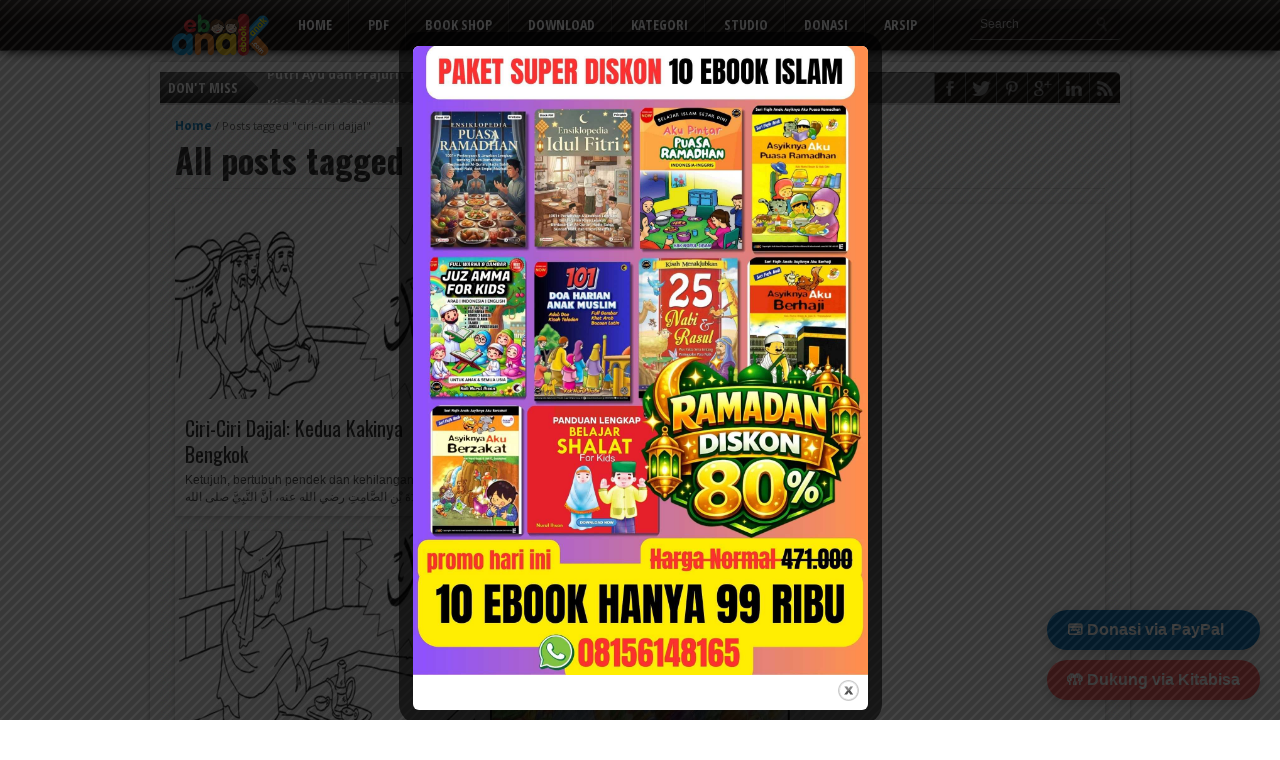

--- FILE ---
content_type: text/html; charset=UTF-8
request_url: https://www.ebookanak.com/tag/ciri-ciri-dajjal/
body_size: 71280
content:
<!DOCTYPE html>

<html xmlns="http://www.w3.org/1999/xhtml" dir="ltr" lang="id" prefix="og: https://ogp.me/ns#">

<head>
<meta name="google-site-verification" content="G9gC6ACj8MnRniOP_fMsY2_7FxF8PCsi04I3YfL6vJk" />

<meta http-equiv="Content-Type" content="text/html; charset=UTF-8" />





<meta name="viewport" content="width=device-width, initial-scale=1, maximum-scale=1" />

<meta property="og:type" content="article" />

<meta property="og:image" content="https://www.ebookanak.com/wp-content/uploads/Mewarnai-Gambar-Khalid-bin-Walid-23-300x195.jpg" />





<title>

Tag Archive for &quot;ciri-ciri dajjal&quot; - Ebook Anak
</title>



<!--[if IE]>

<link rel="stylesheet" type="text/css" href="https://www.ebookanak.com/wp-content/themes/ebookanaknew/css/iecss.css" />

<![endif]-->

<link rel="shortcut icon" href="https://www.ebookanak.com/wp-content/uploads/2016/05/fav.png" />
<link rel="alternate" type="application/rss+xml" title="RSS 2.0" href="https://www.ebookanak.com/feed/" />

<link rel="alternate" type="text/xml" title="RSS .92" href="https://www.ebookanak.com/feed/rss/" />

<link rel="alternate" type="application/atom+xml" title="Atom 0.3" href="https://www.ebookanak.com/feed/atom/" />

<link rel="pingback" href="https://www.ebookanak.com/xmlrpc.php" />




<style type="text/css">


</style>



		    <!-- PVC Template -->
    <script type="text/template" id="pvc-stats-view-template">
    <i class="pvc-stats-icon medium" aria-hidden="true"><svg aria-hidden="true" focusable="false" data-prefix="far" data-icon="chart-bar" role="img" xmlns="http://www.w3.org/2000/svg" viewBox="0 0 512 512" class="svg-inline--fa fa-chart-bar fa-w-16 fa-2x"><path fill="currentColor" d="M396.8 352h22.4c6.4 0 12.8-6.4 12.8-12.8V108.8c0-6.4-6.4-12.8-12.8-12.8h-22.4c-6.4 0-12.8 6.4-12.8 12.8v230.4c0 6.4 6.4 12.8 12.8 12.8zm-192 0h22.4c6.4 0 12.8-6.4 12.8-12.8V140.8c0-6.4-6.4-12.8-12.8-12.8h-22.4c-6.4 0-12.8 6.4-12.8 12.8v198.4c0 6.4 6.4 12.8 12.8 12.8zm96 0h22.4c6.4 0 12.8-6.4 12.8-12.8V204.8c0-6.4-6.4-12.8-12.8-12.8h-22.4c-6.4 0-12.8 6.4-12.8 12.8v134.4c0 6.4 6.4 12.8 12.8 12.8zM496 400H48V80c0-8.84-7.16-16-16-16H16C7.16 64 0 71.16 0 80v336c0 17.67 14.33 32 32 32h464c8.84 0 16-7.16 16-16v-16c0-8.84-7.16-16-16-16zm-387.2-48h22.4c6.4 0 12.8-6.4 12.8-12.8v-70.4c0-6.4-6.4-12.8-12.8-12.8h-22.4c-6.4 0-12.8 6.4-12.8 12.8v70.4c0 6.4 6.4 12.8 12.8 12.8z" class=""></path></svg></i>
	 <%= total_view %> total views	<% if ( today_view > 0 ) { %>
		<span class="views_today">,  <%= today_view %> views today</span>
	<% } %>
	</span>
	</script>
		    <style>
#wpadminbar #wp-admin-bar-wccp_free_top_button .ab-icon:before {
	content: "\f160";
	color: #02CA02;
	top: 3px;
}
#wpadminbar #wp-admin-bar-wccp_free_top_button .ab-icon {
	transform: rotate(45deg);
}
</style>

		<!-- All in One SEO 4.8.5 - aioseo.com -->
	<meta name="robots" content="noindex, max-image-preview:large" />
	<link rel="canonical" href="https://www.ebookanak.com/tag/ciri-ciri-dajjal/" />
	<meta name="generator" content="All in One SEO (AIOSEO) 4.8.5" />
		<script type="application/ld+json" class="aioseo-schema">
			{"@context":"https:\/\/schema.org","@graph":[{"@type":"BreadcrumbList","@id":"https:\/\/www.ebookanak.com\/tag\/ciri-ciri-dajjal\/#breadcrumblist","itemListElement":[{"@type":"ListItem","@id":"https:\/\/www.ebookanak.com#listItem","position":1,"name":"Home","item":"https:\/\/www.ebookanak.com","nextItem":{"@type":"ListItem","@id":"https:\/\/www.ebookanak.com\/tag\/ciri-ciri-dajjal\/#listItem","name":"ciri-ciri dajjal"}},{"@type":"ListItem","@id":"https:\/\/www.ebookanak.com\/tag\/ciri-ciri-dajjal\/#listItem","position":2,"name":"ciri-ciri dajjal","previousItem":{"@type":"ListItem","@id":"https:\/\/www.ebookanak.com#listItem","name":"Home"}}]},{"@type":"CollectionPage","@id":"https:\/\/www.ebookanak.com\/tag\/ciri-ciri-dajjal\/#collectionpage","url":"https:\/\/www.ebookanak.com\/tag\/ciri-ciri-dajjal\/","name":"ciri-ciri dajjal | Ebook Anak","inLanguage":"id-ID","isPartOf":{"@id":"https:\/\/www.ebookanak.com\/#website"},"breadcrumb":{"@id":"https:\/\/www.ebookanak.com\/tag\/ciri-ciri-dajjal\/#breadcrumblist"}},{"@type":"Person","@id":"https:\/\/www.ebookanak.com\/#person","name":"ebookanak","image":{"@type":"ImageObject","@id":"https:\/\/www.ebookanak.com\/tag\/ciri-ciri-dajjal\/#personImage","url":"https:\/\/secure.gravatar.com\/avatar\/908183f97317f817674573fe3e6d819b36ae30d64478f8deb555c82b676f38fb?s=96&d=mm&r=g","width":96,"height":96,"caption":"ebookanak"}},{"@type":"WebSite","@id":"https:\/\/www.ebookanak.com\/#website","url":"https:\/\/www.ebookanak.com\/","name":"Ebook Anak","description":"Download Ebook Anak Legal dan Printable","inLanguage":"id-ID","publisher":{"@id":"https:\/\/www.ebookanak.com\/#person"}}]}
		</script>
		<!-- All in One SEO -->

<link rel='dns-prefetch' href='//static.addtoany.com' />
<link rel='dns-prefetch' href='//js.stripe.com' />
<link rel='dns-prefetch' href='//www.googletagmanager.com' />
<link rel='dns-prefetch' href='//fonts.googleapis.com' />
<link rel='dns-prefetch' href='//pagead2.googlesyndication.com' />
<link rel='dns-prefetch' href='//fundingchoicesmessages.google.com' />
<link rel="alternate" type="application/rss+xml" title="Ebook Anak &raquo; Feed" href="https://www.ebookanak.com/feed/" />
<link rel="alternate" type="application/rss+xml" title="Ebook Anak &raquo; Umpan Komentar" href="https://www.ebookanak.com/comments/feed/" />
<link rel="alternate" type="application/rss+xml" title="Ebook Anak &raquo; ciri-ciri dajjal Umpan Tag" href="https://www.ebookanak.com/tag/ciri-ciri-dajjal/feed/" />
		<!-- This site uses the Google Analytics by MonsterInsights plugin v9.6.1 - Using Analytics tracking - https://www.monsterinsights.com/ -->
		<!-- Note: MonsterInsights is not currently configured on this site. The site owner needs to authenticate with Google Analytics in the MonsterInsights settings panel. -->
					<!-- No tracking code set -->
				<!-- / Google Analytics by MonsterInsights -->
		<style id='wp-img-auto-sizes-contain-inline-css' type='text/css'>
img:is([sizes=auto i],[sizes^="auto," i]){contain-intrinsic-size:3000px 1500px}
/*# sourceURL=wp-img-auto-sizes-contain-inline-css */
</style>
<link data-optimized="2" rel="stylesheet" href="https://www.ebookanak.com/wp-content/litespeed/css/036ab9909295f6620ca63619bff8b77a.css?ver=cb11d" />
<style id='wp-emoji-styles-inline-css' type='text/css'>

	img.wp-smiley, img.emoji {
		display: inline !important;
		border: none !important;
		box-shadow: none !important;
		height: 1em !important;
		width: 1em !important;
		margin: 0 0.07em !important;
		vertical-align: -0.1em !important;
		background: none !important;
		padding: 0 !important;
	}
/*# sourceURL=wp-emoji-styles-inline-css */
</style>

<style id='wp-block-heading-inline-css' type='text/css'>
h1:where(.wp-block-heading).has-background,h2:where(.wp-block-heading).has-background,h3:where(.wp-block-heading).has-background,h4:where(.wp-block-heading).has-background,h5:where(.wp-block-heading).has-background,h6:where(.wp-block-heading).has-background{padding:1.25em 2.375em}h1.has-text-align-left[style*=writing-mode]:where([style*=vertical-lr]),h1.has-text-align-right[style*=writing-mode]:where([style*=vertical-rl]),h2.has-text-align-left[style*=writing-mode]:where([style*=vertical-lr]),h2.has-text-align-right[style*=writing-mode]:where([style*=vertical-rl]),h3.has-text-align-left[style*=writing-mode]:where([style*=vertical-lr]),h3.has-text-align-right[style*=writing-mode]:where([style*=vertical-rl]),h4.has-text-align-left[style*=writing-mode]:where([style*=vertical-lr]),h4.has-text-align-right[style*=writing-mode]:where([style*=vertical-rl]),h5.has-text-align-left[style*=writing-mode]:where([style*=vertical-lr]),h5.has-text-align-right[style*=writing-mode]:where([style*=vertical-rl]),h6.has-text-align-left[style*=writing-mode]:where([style*=vertical-lr]),h6.has-text-align-right[style*=writing-mode]:where([style*=vertical-rl]){rotate:180deg}
/*# sourceURL=https://www.ebookanak.com/wp-includes/blocks/heading/style.min.css */
</style>
<style id='wp-block-image-inline-css' type='text/css'>
.wp-block-image>a,.wp-block-image>figure>a{display:inline-block}.wp-block-image img{box-sizing:border-box;height:auto;max-width:100%;vertical-align:bottom}@media not (prefers-reduced-motion){.wp-block-image img.hide{visibility:hidden}.wp-block-image img.show{animation:show-content-image .4s}}.wp-block-image[style*=border-radius] img,.wp-block-image[style*=border-radius]>a{border-radius:inherit}.wp-block-image.has-custom-border img{box-sizing:border-box}.wp-block-image.aligncenter{text-align:center}.wp-block-image.alignfull>a,.wp-block-image.alignwide>a{width:100%}.wp-block-image.alignfull img,.wp-block-image.alignwide img{height:auto;width:100%}.wp-block-image .aligncenter,.wp-block-image .alignleft,.wp-block-image .alignright,.wp-block-image.aligncenter,.wp-block-image.alignleft,.wp-block-image.alignright{display:table}.wp-block-image .aligncenter>figcaption,.wp-block-image .alignleft>figcaption,.wp-block-image .alignright>figcaption,.wp-block-image.aligncenter>figcaption,.wp-block-image.alignleft>figcaption,.wp-block-image.alignright>figcaption{caption-side:bottom;display:table-caption}.wp-block-image .alignleft{float:left;margin:.5em 1em .5em 0}.wp-block-image .alignright{float:right;margin:.5em 0 .5em 1em}.wp-block-image .aligncenter{margin-left:auto;margin-right:auto}.wp-block-image :where(figcaption){margin-bottom:1em;margin-top:.5em}.wp-block-image.is-style-circle-mask img{border-radius:9999px}@supports ((-webkit-mask-image:none) or (mask-image:none)) or (-webkit-mask-image:none){.wp-block-image.is-style-circle-mask img{border-radius:0;-webkit-mask-image:url('data:image/svg+xml;utf8,<svg viewBox="0 0 100 100" xmlns="http://www.w3.org/2000/svg"><circle cx="50" cy="50" r="50"/></svg>');mask-image:url('data:image/svg+xml;utf8,<svg viewBox="0 0 100 100" xmlns="http://www.w3.org/2000/svg"><circle cx="50" cy="50" r="50"/></svg>');mask-mode:alpha;-webkit-mask-position:center;mask-position:center;-webkit-mask-repeat:no-repeat;mask-repeat:no-repeat;-webkit-mask-size:contain;mask-size:contain}}:root :where(.wp-block-image.is-style-rounded img,.wp-block-image .is-style-rounded img){border-radius:9999px}.wp-block-image figure{margin:0}.wp-lightbox-container{display:flex;flex-direction:column;position:relative}.wp-lightbox-container img{cursor:zoom-in}.wp-lightbox-container img:hover+button{opacity:1}.wp-lightbox-container button{align-items:center;backdrop-filter:blur(16px) saturate(180%);background-color:#5a5a5a40;border:none;border-radius:4px;cursor:zoom-in;display:flex;height:20px;justify-content:center;opacity:0;padding:0;position:absolute;right:16px;text-align:center;top:16px;width:20px;z-index:100}@media not (prefers-reduced-motion){.wp-lightbox-container button{transition:opacity .2s ease}}.wp-lightbox-container button:focus-visible{outline:3px auto #5a5a5a40;outline:3px auto -webkit-focus-ring-color;outline-offset:3px}.wp-lightbox-container button:hover{cursor:pointer;opacity:1}.wp-lightbox-container button:focus{opacity:1}.wp-lightbox-container button:focus,.wp-lightbox-container button:hover,.wp-lightbox-container button:not(:hover):not(:active):not(.has-background){background-color:#5a5a5a40;border:none}.wp-lightbox-overlay{box-sizing:border-box;cursor:zoom-out;height:100vh;left:0;overflow:hidden;position:fixed;top:0;visibility:hidden;width:100%;z-index:100000}.wp-lightbox-overlay .close-button{align-items:center;cursor:pointer;display:flex;justify-content:center;min-height:40px;min-width:40px;padding:0;position:absolute;right:calc(env(safe-area-inset-right) + 16px);top:calc(env(safe-area-inset-top) + 16px);z-index:5000000}.wp-lightbox-overlay .close-button:focus,.wp-lightbox-overlay .close-button:hover,.wp-lightbox-overlay .close-button:not(:hover):not(:active):not(.has-background){background:none;border:none}.wp-lightbox-overlay .lightbox-image-container{height:var(--wp--lightbox-container-height);left:50%;overflow:hidden;position:absolute;top:50%;transform:translate(-50%,-50%);transform-origin:top left;width:var(--wp--lightbox-container-width);z-index:9999999999}.wp-lightbox-overlay .wp-block-image{align-items:center;box-sizing:border-box;display:flex;height:100%;justify-content:center;margin:0;position:relative;transform-origin:0 0;width:100%;z-index:3000000}.wp-lightbox-overlay .wp-block-image img{height:var(--wp--lightbox-image-height);min-height:var(--wp--lightbox-image-height);min-width:var(--wp--lightbox-image-width);width:var(--wp--lightbox-image-width)}.wp-lightbox-overlay .wp-block-image figcaption{display:none}.wp-lightbox-overlay button{background:none;border:none}.wp-lightbox-overlay .scrim{background-color:#fff;height:100%;opacity:.9;position:absolute;width:100%;z-index:2000000}.wp-lightbox-overlay.active{visibility:visible}@media not (prefers-reduced-motion){.wp-lightbox-overlay.active{animation:turn-on-visibility .25s both}.wp-lightbox-overlay.active img{animation:turn-on-visibility .35s both}.wp-lightbox-overlay.show-closing-animation:not(.active){animation:turn-off-visibility .35s both}.wp-lightbox-overlay.show-closing-animation:not(.active) img{animation:turn-off-visibility .25s both}.wp-lightbox-overlay.zoom.active{animation:none;opacity:1;visibility:visible}.wp-lightbox-overlay.zoom.active .lightbox-image-container{animation:lightbox-zoom-in .4s}.wp-lightbox-overlay.zoom.active .lightbox-image-container img{animation:none}.wp-lightbox-overlay.zoom.active .scrim{animation:turn-on-visibility .4s forwards}.wp-lightbox-overlay.zoom.show-closing-animation:not(.active){animation:none}.wp-lightbox-overlay.zoom.show-closing-animation:not(.active) .lightbox-image-container{animation:lightbox-zoom-out .4s}.wp-lightbox-overlay.zoom.show-closing-animation:not(.active) .lightbox-image-container img{animation:none}.wp-lightbox-overlay.zoom.show-closing-animation:not(.active) .scrim{animation:turn-off-visibility .4s forwards}}@keyframes show-content-image{0%{visibility:hidden}99%{visibility:hidden}to{visibility:visible}}@keyframes turn-on-visibility{0%{opacity:0}to{opacity:1}}@keyframes turn-off-visibility{0%{opacity:1;visibility:visible}99%{opacity:0;visibility:visible}to{opacity:0;visibility:hidden}}@keyframes lightbox-zoom-in{0%{transform:translate(calc((-100vw + var(--wp--lightbox-scrollbar-width))/2 + var(--wp--lightbox-initial-left-position)),calc(-50vh + var(--wp--lightbox-initial-top-position))) scale(var(--wp--lightbox-scale))}to{transform:translate(-50%,-50%) scale(1)}}@keyframes lightbox-zoom-out{0%{transform:translate(-50%,-50%) scale(1);visibility:visible}99%{visibility:visible}to{transform:translate(calc((-100vw + var(--wp--lightbox-scrollbar-width))/2 + var(--wp--lightbox-initial-left-position)),calc(-50vh + var(--wp--lightbox-initial-top-position))) scale(var(--wp--lightbox-scale));visibility:hidden}}
/*# sourceURL=https://www.ebookanak.com/wp-includes/blocks/image/style.min.css */
</style>
<style id='wp-block-list-inline-css' type='text/css'>
ol,ul{box-sizing:border-box}:root :where(.wp-block-list.has-background){padding:1.25em 2.375em}
/*# sourceURL=https://www.ebookanak.com/wp-includes/blocks/list/style.min.css */
</style>
<style id='wp-block-paragraph-inline-css' type='text/css'>
.is-small-text{font-size:.875em}.is-regular-text{font-size:1em}.is-large-text{font-size:2.25em}.is-larger-text{font-size:3em}.has-drop-cap:not(:focus):first-letter{float:left;font-size:8.4em;font-style:normal;font-weight:100;line-height:.68;margin:.05em .1em 0 0;text-transform:uppercase}body.rtl .has-drop-cap:not(:focus):first-letter{float:none;margin-left:.1em}p.has-drop-cap.has-background{overflow:hidden}:root :where(p.has-background){padding:1.25em 2.375em}:where(p.has-text-color:not(.has-link-color)) a{color:inherit}p.has-text-align-left[style*="writing-mode:vertical-lr"],p.has-text-align-right[style*="writing-mode:vertical-rl"]{rotate:180deg}
/*# sourceURL=https://www.ebookanak.com/wp-includes/blocks/paragraph/style.min.css */
</style>
<style id='global-styles-inline-css' type='text/css'>
:root{--wp--preset--aspect-ratio--square: 1;--wp--preset--aspect-ratio--4-3: 4/3;--wp--preset--aspect-ratio--3-4: 3/4;--wp--preset--aspect-ratio--3-2: 3/2;--wp--preset--aspect-ratio--2-3: 2/3;--wp--preset--aspect-ratio--16-9: 16/9;--wp--preset--aspect-ratio--9-16: 9/16;--wp--preset--color--black: #000000;--wp--preset--color--cyan-bluish-gray: #abb8c3;--wp--preset--color--white: #ffffff;--wp--preset--color--pale-pink: #f78da7;--wp--preset--color--vivid-red: #cf2e2e;--wp--preset--color--luminous-vivid-orange: #ff6900;--wp--preset--color--luminous-vivid-amber: #fcb900;--wp--preset--color--light-green-cyan: #7bdcb5;--wp--preset--color--vivid-green-cyan: #00d084;--wp--preset--color--pale-cyan-blue: #8ed1fc;--wp--preset--color--vivid-cyan-blue: #0693e3;--wp--preset--color--vivid-purple: #9b51e0;--wp--preset--gradient--vivid-cyan-blue-to-vivid-purple: linear-gradient(135deg,rgb(6,147,227) 0%,rgb(155,81,224) 100%);--wp--preset--gradient--light-green-cyan-to-vivid-green-cyan: linear-gradient(135deg,rgb(122,220,180) 0%,rgb(0,208,130) 100%);--wp--preset--gradient--luminous-vivid-amber-to-luminous-vivid-orange: linear-gradient(135deg,rgb(252,185,0) 0%,rgb(255,105,0) 100%);--wp--preset--gradient--luminous-vivid-orange-to-vivid-red: linear-gradient(135deg,rgb(255,105,0) 0%,rgb(207,46,46) 100%);--wp--preset--gradient--very-light-gray-to-cyan-bluish-gray: linear-gradient(135deg,rgb(238,238,238) 0%,rgb(169,184,195) 100%);--wp--preset--gradient--cool-to-warm-spectrum: linear-gradient(135deg,rgb(74,234,220) 0%,rgb(151,120,209) 20%,rgb(207,42,186) 40%,rgb(238,44,130) 60%,rgb(251,105,98) 80%,rgb(254,248,76) 100%);--wp--preset--gradient--blush-light-purple: linear-gradient(135deg,rgb(255,206,236) 0%,rgb(152,150,240) 100%);--wp--preset--gradient--blush-bordeaux: linear-gradient(135deg,rgb(254,205,165) 0%,rgb(254,45,45) 50%,rgb(107,0,62) 100%);--wp--preset--gradient--luminous-dusk: linear-gradient(135deg,rgb(255,203,112) 0%,rgb(199,81,192) 50%,rgb(65,88,208) 100%);--wp--preset--gradient--pale-ocean: linear-gradient(135deg,rgb(255,245,203) 0%,rgb(182,227,212) 50%,rgb(51,167,181) 100%);--wp--preset--gradient--electric-grass: linear-gradient(135deg,rgb(202,248,128) 0%,rgb(113,206,126) 100%);--wp--preset--gradient--midnight: linear-gradient(135deg,rgb(2,3,129) 0%,rgb(40,116,252) 100%);--wp--preset--font-size--small: 13px;--wp--preset--font-size--medium: 20px;--wp--preset--font-size--large: 36px;--wp--preset--font-size--x-large: 42px;--wp--preset--spacing--20: 0.44rem;--wp--preset--spacing--30: 0.67rem;--wp--preset--spacing--40: 1rem;--wp--preset--spacing--50: 1.5rem;--wp--preset--spacing--60: 2.25rem;--wp--preset--spacing--70: 3.38rem;--wp--preset--spacing--80: 5.06rem;--wp--preset--shadow--natural: 6px 6px 9px rgba(0, 0, 0, 0.2);--wp--preset--shadow--deep: 12px 12px 50px rgba(0, 0, 0, 0.4);--wp--preset--shadow--sharp: 6px 6px 0px rgba(0, 0, 0, 0.2);--wp--preset--shadow--outlined: 6px 6px 0px -3px rgb(255, 255, 255), 6px 6px rgb(0, 0, 0);--wp--preset--shadow--crisp: 6px 6px 0px rgb(0, 0, 0);}:where(.is-layout-flex){gap: 0.5em;}:where(.is-layout-grid){gap: 0.5em;}body .is-layout-flex{display: flex;}.is-layout-flex{flex-wrap: wrap;align-items: center;}.is-layout-flex > :is(*, div){margin: 0;}body .is-layout-grid{display: grid;}.is-layout-grid > :is(*, div){margin: 0;}:where(.wp-block-columns.is-layout-flex){gap: 2em;}:where(.wp-block-columns.is-layout-grid){gap: 2em;}:where(.wp-block-post-template.is-layout-flex){gap: 1.25em;}:where(.wp-block-post-template.is-layout-grid){gap: 1.25em;}.has-black-color{color: var(--wp--preset--color--black) !important;}.has-cyan-bluish-gray-color{color: var(--wp--preset--color--cyan-bluish-gray) !important;}.has-white-color{color: var(--wp--preset--color--white) !important;}.has-pale-pink-color{color: var(--wp--preset--color--pale-pink) !important;}.has-vivid-red-color{color: var(--wp--preset--color--vivid-red) !important;}.has-luminous-vivid-orange-color{color: var(--wp--preset--color--luminous-vivid-orange) !important;}.has-luminous-vivid-amber-color{color: var(--wp--preset--color--luminous-vivid-amber) !important;}.has-light-green-cyan-color{color: var(--wp--preset--color--light-green-cyan) !important;}.has-vivid-green-cyan-color{color: var(--wp--preset--color--vivid-green-cyan) !important;}.has-pale-cyan-blue-color{color: var(--wp--preset--color--pale-cyan-blue) !important;}.has-vivid-cyan-blue-color{color: var(--wp--preset--color--vivid-cyan-blue) !important;}.has-vivid-purple-color{color: var(--wp--preset--color--vivid-purple) !important;}.has-black-background-color{background-color: var(--wp--preset--color--black) !important;}.has-cyan-bluish-gray-background-color{background-color: var(--wp--preset--color--cyan-bluish-gray) !important;}.has-white-background-color{background-color: var(--wp--preset--color--white) !important;}.has-pale-pink-background-color{background-color: var(--wp--preset--color--pale-pink) !important;}.has-vivid-red-background-color{background-color: var(--wp--preset--color--vivid-red) !important;}.has-luminous-vivid-orange-background-color{background-color: var(--wp--preset--color--luminous-vivid-orange) !important;}.has-luminous-vivid-amber-background-color{background-color: var(--wp--preset--color--luminous-vivid-amber) !important;}.has-light-green-cyan-background-color{background-color: var(--wp--preset--color--light-green-cyan) !important;}.has-vivid-green-cyan-background-color{background-color: var(--wp--preset--color--vivid-green-cyan) !important;}.has-pale-cyan-blue-background-color{background-color: var(--wp--preset--color--pale-cyan-blue) !important;}.has-vivid-cyan-blue-background-color{background-color: var(--wp--preset--color--vivid-cyan-blue) !important;}.has-vivid-purple-background-color{background-color: var(--wp--preset--color--vivid-purple) !important;}.has-black-border-color{border-color: var(--wp--preset--color--black) !important;}.has-cyan-bluish-gray-border-color{border-color: var(--wp--preset--color--cyan-bluish-gray) !important;}.has-white-border-color{border-color: var(--wp--preset--color--white) !important;}.has-pale-pink-border-color{border-color: var(--wp--preset--color--pale-pink) !important;}.has-vivid-red-border-color{border-color: var(--wp--preset--color--vivid-red) !important;}.has-luminous-vivid-orange-border-color{border-color: var(--wp--preset--color--luminous-vivid-orange) !important;}.has-luminous-vivid-amber-border-color{border-color: var(--wp--preset--color--luminous-vivid-amber) !important;}.has-light-green-cyan-border-color{border-color: var(--wp--preset--color--light-green-cyan) !important;}.has-vivid-green-cyan-border-color{border-color: var(--wp--preset--color--vivid-green-cyan) !important;}.has-pale-cyan-blue-border-color{border-color: var(--wp--preset--color--pale-cyan-blue) !important;}.has-vivid-cyan-blue-border-color{border-color: var(--wp--preset--color--vivid-cyan-blue) !important;}.has-vivid-purple-border-color{border-color: var(--wp--preset--color--vivid-purple) !important;}.has-vivid-cyan-blue-to-vivid-purple-gradient-background{background: var(--wp--preset--gradient--vivid-cyan-blue-to-vivid-purple) !important;}.has-light-green-cyan-to-vivid-green-cyan-gradient-background{background: var(--wp--preset--gradient--light-green-cyan-to-vivid-green-cyan) !important;}.has-luminous-vivid-amber-to-luminous-vivid-orange-gradient-background{background: var(--wp--preset--gradient--luminous-vivid-amber-to-luminous-vivid-orange) !important;}.has-luminous-vivid-orange-to-vivid-red-gradient-background{background: var(--wp--preset--gradient--luminous-vivid-orange-to-vivid-red) !important;}.has-very-light-gray-to-cyan-bluish-gray-gradient-background{background: var(--wp--preset--gradient--very-light-gray-to-cyan-bluish-gray) !important;}.has-cool-to-warm-spectrum-gradient-background{background: var(--wp--preset--gradient--cool-to-warm-spectrum) !important;}.has-blush-light-purple-gradient-background{background: var(--wp--preset--gradient--blush-light-purple) !important;}.has-blush-bordeaux-gradient-background{background: var(--wp--preset--gradient--blush-bordeaux) !important;}.has-luminous-dusk-gradient-background{background: var(--wp--preset--gradient--luminous-dusk) !important;}.has-pale-ocean-gradient-background{background: var(--wp--preset--gradient--pale-ocean) !important;}.has-electric-grass-gradient-background{background: var(--wp--preset--gradient--electric-grass) !important;}.has-midnight-gradient-background{background: var(--wp--preset--gradient--midnight) !important;}.has-small-font-size{font-size: var(--wp--preset--font-size--small) !important;}.has-medium-font-size{font-size: var(--wp--preset--font-size--medium) !important;}.has-large-font-size{font-size: var(--wp--preset--font-size--large) !important;}.has-x-large-font-size{font-size: var(--wp--preset--font-size--x-large) !important;}
/*# sourceURL=global-styles-inline-css */
</style>
<style id='core-block-supports-inline-css' type='text/css'>
.wp-elements-ab67a2ef9787d1417d873413413885db a:where(:not(.wp-element-button)){color:var(--wp--preset--color--white);}.wp-elements-bf40b31eec371f4626e0e5e2afa73c01 a:where(:not(.wp-element-button)){color:var(--wp--preset--color--white);}.wp-elements-869dc954fb71c777e9b10112af80464e a:where(:not(.wp-element-button)){color:var(--wp--preset--color--white);}.wp-elements-a4b8383254aff0577ea9d170584857f0 a:where(:not(.wp-element-button)){color:var(--wp--preset--color--white);}.wp-elements-d5c314a94e223fa7a49e212715a52f07 a:where(:not(.wp-element-button)){color:var(--wp--preset--color--white);}.wp-elements-1534f8fcb76c3a4a8d78195bd73015d5 a:where(:not(.wp-element-button)){color:var(--wp--preset--color--white);}.wp-elements-9d538d53e141f4210ddd9fc4adf52ba4 a:where(:not(.wp-element-button)){color:var(--wp--preset--color--white);}.wp-elements-1021fe7b43ad429c929d0debce5c9d91 a:where(:not(.wp-element-button)){color:var(--wp--preset--color--white);}.wp-elements-25fcdab16b8798234695338fbbba6c72 a:where(:not(.wp-element-button)){color:var(--wp--preset--color--white);}.wp-elements-385b44e6c9e6e085a00224ddb17e3713 a:where(:not(.wp-element-button)){color:var(--wp--preset--color--white);}
/*# sourceURL=core-block-supports-inline-css */
</style>

<style id='classic-theme-styles-inline-css' type='text/css'>
/*! This file is auto-generated */
.wp-block-button__link{color:#fff;background-color:#32373c;border-radius:9999px;box-shadow:none;text-decoration:none;padding:calc(.667em + 2px) calc(1.333em + 2px);font-size:1.125em}.wp-block-file__button{background:#32373c;color:#fff;text-decoration:none}
/*# sourceURL=/wp-includes/css/classic-themes.min.css */
</style>




<style id='ez-toc-inline-css' type='text/css'>
div#ez-toc-container .ez-toc-title {font-size: 120%;}div#ez-toc-container .ez-toc-title {font-weight: 500;}div#ez-toc-container ul li , div#ez-toc-container ul li a {font-size: 95%;}div#ez-toc-container ul li , div#ez-toc-container ul li a {font-weight: 500;}div#ez-toc-container nav ul ul li {font-size: 90%;}
.ez-toc-container-direction {direction: ltr;}.ez-toc-counter ul{counter-reset: item ;}.ez-toc-counter nav ul li a::before {content: counters(item, '.', decimal) '. ';display: inline-block;counter-increment: item;flex-grow: 0;flex-shrink: 0;margin-right: .2em; float: left; }.ez-toc-widget-direction {direction: ltr;}.ez-toc-widget-container ul{counter-reset: item ;}.ez-toc-widget-container nav ul li a::before {content: counters(item, '.', decimal) '. ';display: inline-block;counter-increment: item;flex-grow: 0;flex-shrink: 0;margin-right: .2em; float: left; }
/*# sourceURL=ez-toc-inline-css */
</style>




<link rel='stylesheet' id='googlefonts-css' href='https://fonts.googleapis.com/css?family=Open+Sans+Condensed%3A300%2C700%7COpen+Sans%3A400%2C700%7COswald%3A300%2C400%2C700&#038;subset=latin%2Clatin-ext%2Ccyrillic%2Ccyrillic-ext%2Cgreek-ext%2Cgreek%2Cvietnamese&#038;ver=6.9' type='text/css' media='all' />




<script type="text/javascript" id="addtoany-core-js-before">
/* <![CDATA[ */
window.a2a_config=window.a2a_config||{};a2a_config.callbacks=[];a2a_config.overlays=[];a2a_config.templates={};a2a_localize = {
	Share: "Share",
	Save: "Save",
	Subscribe: "Subscribe",
	Email: "Email",
	Bookmark: "Bookmark",
	ShowAll: "Show all",
	ShowLess: "Show less",
	FindServices: "Find service(s)",
	FindAnyServiceToAddTo: "Instantly find any service to add to",
	PoweredBy: "Powered by",
	ShareViaEmail: "Share via email",
	SubscribeViaEmail: "Subscribe via email",
	BookmarkInYourBrowser: "Bookmark in your browser",
	BookmarkInstructions: "Press Ctrl+D or \u2318+D to bookmark this page",
	AddToYourFavorites: "Add to your favorites",
	SendFromWebOrProgram: "Send from any email address or email program",
	EmailProgram: "Email program",
	More: "More&#8230;",
	ThanksForSharing: "Thanks for sharing!",
	ThanksForFollowing: "Thanks for following!"
};

a2a_config.callbacks.push({ready:function(){document.querySelectorAll(".a2a_s_undefined").forEach(function(emptyIcon){emptyIcon.parentElement.style.display="none";})}});

//# sourceURL=addtoany-core-js-before
/* ]]> */
</script>
<script type="text/javascript" defer src="https://static.addtoany.com/menu/page.js" id="addtoany-core-js"></script>
<script type="text/javascript" src="https://www.ebookanak.com/wp-includes/js/jquery/jquery.min.js" id="jquery-core-js"></script>
<script data-optimized="1" type="text/javascript" src="https://www.ebookanak.com/wp-content/litespeed/js/f1d87927cd7b4d52ee4c0a4fde85702c.js?ver=5702c" id="jquery-migrate-js"></script>
<script data-optimized="1" type="text/javascript" defer src="https://www.ebookanak.com/wp-content/litespeed/js/7681cc7fc2bbebf0b630636d5d203868.js?ver=03868" id="addtoany-jquery-js"></script>
<script data-optimized="1" type="text/javascript" src="https://www.ebookanak.com/wp-content/litespeed/js/caac4421b80f9a4af81a4b505dae4f76.js?ver=e4f76" id="underscore-js"></script>
<script data-optimized="1" type="text/javascript" src="https://www.ebookanak.com/wp-content/litespeed/js/e26a0794718df1ff055ea41a70e7b20a.js?ver=7b20a" id="backbone-js"></script>
<script type="text/javascript" id="a3-pvc-backbone-js-extra">
/* <![CDATA[ */
var pvc_vars = {"rest_api_url":"https://www.ebookanak.com/wp-json/pvc/v1","ajax_url":"https://www.ebookanak.com/wp-admin/admin-ajax.php","security":"3818cac582","ajax_load_type":"rest_api"};
//# sourceURL=a3-pvc-backbone-js-extra
/* ]]> */
</script>
<script data-optimized="1" type="text/javascript" src="https://www.ebookanak.com/wp-content/litespeed/js/842a7ea6a5d3045db1d65bccffcae845.js?ver=ae845" id="a3-pvc-backbone-js"></script>
<script type="text/javascript" id="Popup.js-js-before">
/* <![CDATA[ */
var sgpbPublicUrl = "https:\/\/www.ebookanak.com\/wp-content\/plugins\/popup-builder\/public\/";
var SGPB_JS_LOCALIZATION = {"imageSupportAlertMessage":"Only image files supported","pdfSupportAlertMessage":"Only pdf files supported","areYouSure":"Are you sure?","addButtonSpinner":"L","audioSupportAlertMessage":"Only audio files supported (e.g.: mp3, wav, m4a, ogg)","publishPopupBeforeElementor":"Please, publish the popup before starting to use Elementor with it!","publishPopupBeforeDivi":"Please, publish the popup before starting to use Divi Builder with it!","closeButtonAltText":"Close"};
//# sourceURL=Popup.js-js-before
/* ]]> */
</script>
<script data-optimized="1" type="text/javascript" src="https://www.ebookanak.com/wp-content/litespeed/js/f6635d80dc9919400bfb134489c52704.js?ver=52704" id="Popup.js-js"></script>
<script data-optimized="1" type="text/javascript" src="https://www.ebookanak.com/wp-content/litespeed/js/a1c802c0d4ac1ae5e84b65f0dbfe410c.js?ver=e410c" id="PopupConfig.js-js"></script>
<script type="text/javascript" id="PopupBuilder.js-js-before">
/* <![CDATA[ */
var SGPB_POPUP_PARAMS = {"popupTypeAgeRestriction":"ageRestriction","defaultThemeImages":{"1":"https:\/\/www.ebookanak.com\/wp-content\/plugins\/popup-builder\/public\/img\/theme_1\/close.png","2":"https:\/\/www.ebookanak.com\/wp-content\/plugins\/popup-builder\/public\/img\/theme_2\/close.png","3":"https:\/\/www.ebookanak.com\/wp-content\/plugins\/popup-builder\/public\/img\/theme_3\/close.png","5":"https:\/\/www.ebookanak.com\/wp-content\/plugins\/popup-builder\/public\/img\/theme_5\/close.png","6":"https:\/\/www.ebookanak.com\/wp-content\/plugins\/popup-builder\/public\/img\/theme_6\/close.png"},"homePageUrl":"https:\/\/www.ebookanak.com\/","isPreview":false,"convertedIdsReverse":[],"dontShowPopupExpireTime":365,"conditionalJsClasses":[],"disableAnalyticsGeneral":false};
var SGPB_JS_PACKAGES = {"packages":{"current":1,"free":1,"silver":2,"gold":3,"platinum":4},"extensions":{"geo-targeting":false,"advanced-closing":false}};
var SGPB_JS_PARAMS = {"ajaxUrl":"https:\/\/www.ebookanak.com\/wp-admin\/admin-ajax.php","nonce":"0c46ac1998"};
//# sourceURL=PopupBuilder.js-js-before
/* ]]> */
</script>
<script data-optimized="1" type="text/javascript" src="https://www.ebookanak.com/wp-content/litespeed/js/234133110e7f252e19faeb5de456572a.js?ver=6572a" id="PopupBuilder.js-js"></script>
<script data-optimized="1" type="text/javascript" src="https://www.ebookanak.com/wp-content/litespeed/js/0d615897dce4ef5a66980fae170923df.js?ver=923df" id="flexslider-js"></script>
<script data-optimized="1" type="text/javascript" src="https://www.ebookanak.com/wp-content/litespeed/js/a9e3a627cffe8e1ef32428c11cdaa092.js?ver=aa092" id="elastislide-js"></script>
<script data-optimized="1" type="text/javascript" src="https://www.ebookanak.com/wp-content/litespeed/js/d6bcfd4910e183b2c86ae83981272658.js?ver=72658" id="gameday-js"></script>
<script data-optimized="1" type="text/javascript" src="https://www.ebookanak.com/wp-content/litespeed/js/12df00106c7d2fc00380a6a93c2ea667.js?ver=ea667" id="ticker-js"></script>
<script data-optimized="1" type="text/javascript" src="https://www.ebookanak.com/wp-content/litespeed/js/9de71c4e4a6373c61d8aff6eec4c4d0f.js?ver=c4d0f" id="respond-js"></script>
<script data-optimized="1" type="text/javascript" src="https://www.ebookanak.com/wp-content/litespeed/js/3f6ce7d94db42ac6c7cf56176fcc7a98.js?ver=c7a98" id="isotope-js"></script>
<script data-optimized="1" type="text/javascript" src="https://www.ebookanak.com/wp-content/litespeed/js/421977504615740335e2e491a8433f2f.js?ver=33f2f" id="queries-js"></script>
<script data-optimized="1" type="text/javascript" src="https://www.ebookanak.com/wp-content/litespeed/js/403fdfc3779867b7ebc73ad830129511.js?ver=29511" id="retina-js"></script>
<script data-optimized="1" type="text/javascript" src="https://www.ebookanak.com/wp-content/litespeed/js/ef7a25d11fdf8608758ed2f7d75eaf6b.js?ver=eaf6b" id="history.js-js"></script>
<script type="text/javascript" src="https://www.ebookanak.com/wp-content/themes/ebookanaknew/admin/theia-post-slider/js/balupton-history.js/history.adapter.jquery.js" id="history.adapter.jquery.js-js"></script>
<script data-optimized="1" type="text/javascript" src="https://www.ebookanak.com/wp-content/litespeed/js/71cf5335f5f0f80a23638239e52cd612.js?ver=cd612" id="theiaPostSlider-transition-slide.js-js"></script>

<!-- Potongan tag Google (gtag.js) ditambahkan oleh Site Kit -->
<!-- Snippet Google Analytics telah ditambahkan oleh Site Kit -->
<script type="text/javascript" src="https://www.googletagmanager.com/gtag/js?id=GT-MQRTQVF" id="google_gtagjs-js" async></script>
<script type="text/javascript" id="google_gtagjs-js-after">
/* <![CDATA[ */
window.dataLayer = window.dataLayer || [];function gtag(){dataLayer.push(arguments);}
gtag("set","linker",{"domains":["www.ebookanak.com"]});
gtag("js", new Date());
gtag("set", "developer_id.dZTNiMT", true);
gtag("config", "GT-MQRTQVF");
//# sourceURL=google_gtagjs-js-after
/* ]]> */
</script>
<link rel="https://api.w.org/" href="https://www.ebookanak.com/wp-json/" /><link rel="alternate" title="JSON" type="application/json" href="https://www.ebookanak.com/wp-json/wp/v2/tags/4463" /><link rel="EditURI" type="application/rsd+xml" title="RSD" href="https://www.ebookanak.com/xmlrpc.php?rsd" />
<meta name="generator" content="WordPress 6.9" />
<meta name="generator" content="Site Kit by Google 1.171.0" /><meta name="recreativ-verification" content="HM2Q4n2DzGpVC31mj1cBw6IceRFzbOhlWkZYwCFb"><script id="wpcp_disable_selection" type="text/javascript">
var image_save_msg='You are not allowed to save images!';
	var no_menu_msg='Context Menu disabled!';
	var smessage = "Content is protected !!";

function disableEnterKey(e)
{
	var elemtype = e.target.tagName;
	
	elemtype = elemtype.toUpperCase();
	
	if (elemtype == "TEXT" || elemtype == "TEXTAREA" || elemtype == "INPUT" || elemtype == "PASSWORD" || elemtype == "SELECT" || elemtype == "OPTION" || elemtype == "EMBED")
	{
		elemtype = 'TEXT';
	}
	
	if (e.ctrlKey){
     var key;
     if(window.event)
          key = window.event.keyCode;     //IE
     else
          key = e.which;     //firefox (97)
    //if (key != 17) alert(key);
     if (elemtype!= 'TEXT' && (key == 97 || key == 65 || key == 67 || key == 99 || key == 88 || key == 120 || key == 26 || key == 85  || key == 86 || key == 83 || key == 43 || key == 73))
     {
		if(wccp_free_iscontenteditable(e)) return true;
		show_wpcp_message('You are not allowed to copy content or view source');
		return false;
     }else
     	return true;
     }
}


/*For contenteditable tags*/
function wccp_free_iscontenteditable(e)
{
	var e = e || window.event; // also there is no e.target property in IE. instead IE uses window.event.srcElement
  	
	var target = e.target || e.srcElement;

	var elemtype = e.target.nodeName;
	
	elemtype = elemtype.toUpperCase();
	
	var iscontenteditable = "false";
		
	if(typeof target.getAttribute!="undefined" ) iscontenteditable = target.getAttribute("contenteditable"); // Return true or false as string
	
	var iscontenteditable2 = false;
	
	if(typeof target.isContentEditable!="undefined" ) iscontenteditable2 = target.isContentEditable; // Return true or false as boolean

	if(target.parentElement.isContentEditable) iscontenteditable2 = true;
	
	if (iscontenteditable == "true" || iscontenteditable2 == true)
	{
		if(typeof target.style!="undefined" ) target.style.cursor = "text";
		
		return true;
	}
}

////////////////////////////////////
function disable_copy(e)
{	
	var e = e || window.event; // also there is no e.target property in IE. instead IE uses window.event.srcElement
	
	var elemtype = e.target.tagName;
	
	elemtype = elemtype.toUpperCase();
	
	if (elemtype == "TEXT" || elemtype == "TEXTAREA" || elemtype == "INPUT" || elemtype == "PASSWORD" || elemtype == "SELECT" || elemtype == "OPTION" || elemtype == "EMBED")
	{
		elemtype = 'TEXT';
	}
	
	if(wccp_free_iscontenteditable(e)) return true;
	
	var isSafari = /Safari/.test(navigator.userAgent) && /Apple Computer/.test(navigator.vendor);
	
	var checker_IMG = '';
	if (elemtype == "IMG" && checker_IMG == 'checked' && e.detail >= 2) {show_wpcp_message(alertMsg_IMG);return false;}
	if (elemtype != "TEXT")
	{
		if (smessage !== "" && e.detail == 2)
			show_wpcp_message(smessage);
		
		if (isSafari)
			return true;
		else
			return false;
	}	
}

//////////////////////////////////////////
function disable_copy_ie()
{
	var e = e || window.event;
	var elemtype = window.event.srcElement.nodeName;
	elemtype = elemtype.toUpperCase();
	if(wccp_free_iscontenteditable(e)) return true;
	if (elemtype == "IMG") {show_wpcp_message(alertMsg_IMG);return false;}
	if (elemtype != "TEXT" && elemtype != "TEXTAREA" && elemtype != "INPUT" && elemtype != "PASSWORD" && elemtype != "SELECT" && elemtype != "OPTION" && elemtype != "EMBED")
	{
		return false;
	}
}	
function reEnable()
{
	return true;
}
document.onkeydown = disableEnterKey;
document.onselectstart = disable_copy_ie;
if(navigator.userAgent.indexOf('MSIE')==-1)
{
	document.onmousedown = disable_copy;
	document.onclick = reEnable;
}
function disableSelection(target)
{
    //For IE This code will work
    if (typeof target.onselectstart!="undefined")
    target.onselectstart = disable_copy_ie;
    
    //For Firefox This code will work
    else if (typeof target.style.MozUserSelect!="undefined")
    {target.style.MozUserSelect="none";}
    
    //All other  (ie: Opera) This code will work
    else
    target.onmousedown=function(){return false}
    target.style.cursor = "default";
}
//Calling the JS function directly just after body load
window.onload = function(){disableSelection(document.body);};

//////////////////special for safari Start////////////////
var onlongtouch;
var timer;
var touchduration = 1000; //length of time we want the user to touch before we do something

var elemtype = "";
function touchstart(e) {
	var e = e || window.event;
  // also there is no e.target property in IE.
  // instead IE uses window.event.srcElement
  	var target = e.target || e.srcElement;
	
	elemtype = window.event.srcElement.nodeName;
	
	elemtype = elemtype.toUpperCase();
	
	if(!wccp_pro_is_passive()) e.preventDefault();
	if (!timer) {
		timer = setTimeout(onlongtouch, touchduration);
	}
}

function touchend() {
    //stops short touches from firing the event
    if (timer) {
        clearTimeout(timer);
        timer = null;
    }
	onlongtouch();
}

onlongtouch = function(e) { //this will clear the current selection if anything selected
	
	if (elemtype != "TEXT" && elemtype != "TEXTAREA" && elemtype != "INPUT" && elemtype != "PASSWORD" && elemtype != "SELECT" && elemtype != "EMBED" && elemtype != "OPTION")	
	{
		if (window.getSelection) {
			if (window.getSelection().empty) {  // Chrome
			window.getSelection().empty();
			} else if (window.getSelection().removeAllRanges) {  // Firefox
			window.getSelection().removeAllRanges();
			}
		} else if (document.selection) {  // IE?
			document.selection.empty();
		}
		return false;
	}
};

document.addEventListener("DOMContentLoaded", function(event) { 
    window.addEventListener("touchstart", touchstart, false);
    window.addEventListener("touchend", touchend, false);
});

function wccp_pro_is_passive() {

  var cold = false,
  hike = function() {};

  try {
	  const object1 = {};
  var aid = Object.defineProperty(object1, 'passive', {
  get() {cold = true}
  });
  window.addEventListener('test', hike, aid);
  window.removeEventListener('test', hike, aid);
  } catch (e) {}

  return cold;
}
/*special for safari End*/
</script>
<script id="wpcp_disable_Right_Click" type="text/javascript">
document.ondragstart = function() { return false;}
	function nocontext(e) {
	   return false;
	}
	document.oncontextmenu = nocontext;
</script>
<style>
.unselectable
{
-moz-user-select:none;
-webkit-user-select:none;
cursor: default;
}
html
{
-webkit-touch-callout: none;
-webkit-user-select: none;
-khtml-user-select: none;
-moz-user-select: none;
-ms-user-select: none;
user-select: none;
-webkit-tap-highlight-color: rgba(0,0,0,0);
}
</style>
<script id="wpcp_css_disable_selection" type="text/javascript">
var e = document.getElementsByTagName('body')[0];
if(e)
{
	e.setAttribute('unselectable',"on");
}
</script>


		<style type='text/css'>

		#nav-main-wrapper { background: #0d0603 url(https://www.ebookanak.com/wp-content/themes/ebookanaknew/images/nav-bg.png) repeat-x bottom; }

		span.headlines-header, #content-social { background: #0d0603 }

		#nav-mobi select { background: #0d0603 url(https://www.ebookanak.com/wp-content/themes/ebookanaknew/images/triangle-dark.png) no-repeat right; }

		.category-heading { background: #0d0603 url(https://www.ebookanak.com/wp-content/themes/ebookanaknew/images/striped-bg.png); }

		ul.score-nav li.active, ul.score-nav li.active:hover, .blog-cat li, .blog-cat-title, .flex-control-paging li a.flex-active { background: #eb1e00; }

		.prev-post, .next-post { color: #eb1e00; }

		a, a:visited { color: #017cc2; }

		h3#reply-title, h2.comments, #related-posts h3, h4.widget-header, h4.widget-header-fb { background: #e67817 url(https://www.ebookanak.com/wp-content/themes/ebookanaknew/images/striped-bg.png); }

		#wallpaper { background: url() no-repeat 50% 0; }

		</style>
<!-- Meta tag Google AdSense ditambahkan oleh Site Kit -->
<meta name="google-adsense-platform-account" content="ca-host-pub-2644536267352236">
<meta name="google-adsense-platform-domain" content="sitekit.withgoogle.com">
<!-- Akhir tag meta Google AdSense yang ditambahkan oleh Site Kit -->
<meta name="generator" content="Elementor 3.30.3; features: e_font_icon_svg, additional_custom_breakpoints; settings: css_print_method-external, google_font-enabled, font_display-swap">
			<style>
				.e-con.e-parent:nth-of-type(n+4):not(.e-lazyloaded):not(.e-no-lazyload),
				.e-con.e-parent:nth-of-type(n+4):not(.e-lazyloaded):not(.e-no-lazyload) * {
					background-image: none !important;
				}
				@media screen and (max-height: 1024px) {
					.e-con.e-parent:nth-of-type(n+3):not(.e-lazyloaded):not(.e-no-lazyload),
					.e-con.e-parent:nth-of-type(n+3):not(.e-lazyloaded):not(.e-no-lazyload) * {
						background-image: none !important;
					}
				}
				@media screen and (max-height: 640px) {
					.e-con.e-parent:nth-of-type(n+2):not(.e-lazyloaded):not(.e-no-lazyload),
					.e-con.e-parent:nth-of-type(n+2):not(.e-lazyloaded):not(.e-no-lazyload) * {
						background-image: none !important;
					}
				}
			</style>
			
<!-- Snippet Google AdSense telah ditambahkan oleh Site Kit -->
<script type="text/javascript" async="async" src="https://pagead2.googlesyndication.com/pagead/js/adsbygoogle.js?client=ca-pub-2637465572218247&amp;host=ca-host-pub-2644536267352236" crossorigin="anonymous"></script>

<!-- Snippet Google AdSense penutup telah ditambahkan oleh Site Kit -->

<!-- Snippet Google AdSense Ad Blocking Recovery ditambahkan oleh Site Kit -->
<script async src="https://fundingchoicesmessages.google.com/i/pub-2637465572218247?ers=1" nonce="djztGI5Yo7DlOjwi2zod5w"></script><script nonce="djztGI5Yo7DlOjwi2zod5w">(function() {function signalGooglefcPresent() {if (!window.frames['googlefcPresent']) {if (document.body) {const iframe = document.createElement('iframe'); iframe.style = 'width: 0; height: 0; border: none; z-index: -1000; left: -1000px; top: -1000px;'; iframe.style.display = 'none'; iframe.name = 'googlefcPresent'; document.body.appendChild(iframe);} else {setTimeout(signalGooglefcPresent, 0);}}}signalGooglefcPresent();})();</script>
<!-- Snippet End Google AdSense Ad Blocking Recovery ditambahkan oleh Site Kit -->

<!-- Snippet Google AdSense Ad Blocking Recovery Error Protection ditambahkan oleh Site Kit -->
<script>(function(){'use strict';function aa(a){var b=0;return function(){return b<a.length?{done:!1,value:a[b++]}:{done:!0}}}var ba="function"==typeof Object.defineProperties?Object.defineProperty:function(a,b,c){if(a==Array.prototype||a==Object.prototype)return a;a[b]=c.value;return a};
function ea(a){a=["object"==typeof globalThis&&globalThis,a,"object"==typeof window&&window,"object"==typeof self&&self,"object"==typeof global&&global];for(var b=0;b<a.length;++b){var c=a[b];if(c&&c.Math==Math)return c}throw Error("Cannot find global object");}var fa=ea(this);function ha(a,b){if(b)a:{var c=fa;a=a.split(".");for(var d=0;d<a.length-1;d++){var e=a[d];if(!(e in c))break a;c=c[e]}a=a[a.length-1];d=c[a];b=b(d);b!=d&&null!=b&&ba(c,a,{configurable:!0,writable:!0,value:b})}}
var ia="function"==typeof Object.create?Object.create:function(a){function b(){}b.prototype=a;return new b},l;if("function"==typeof Object.setPrototypeOf)l=Object.setPrototypeOf;else{var m;a:{var ja={a:!0},ka={};try{ka.__proto__=ja;m=ka.a;break a}catch(a){}m=!1}l=m?function(a,b){a.__proto__=b;if(a.__proto__!==b)throw new TypeError(a+" is not extensible");return a}:null}var la=l;
function n(a,b){a.prototype=ia(b.prototype);a.prototype.constructor=a;if(la)la(a,b);else for(var c in b)if("prototype"!=c)if(Object.defineProperties){var d=Object.getOwnPropertyDescriptor(b,c);d&&Object.defineProperty(a,c,d)}else a[c]=b[c];a.A=b.prototype}function ma(){for(var a=Number(this),b=[],c=a;c<arguments.length;c++)b[c-a]=arguments[c];return b}
var na="function"==typeof Object.assign?Object.assign:function(a,b){for(var c=1;c<arguments.length;c++){var d=arguments[c];if(d)for(var e in d)Object.prototype.hasOwnProperty.call(d,e)&&(a[e]=d[e])}return a};ha("Object.assign",function(a){return a||na});/*

 Copyright The Closure Library Authors.
 SPDX-License-Identifier: Apache-2.0
*/
var p=this||self;function q(a){return a};var t,u;a:{for(var oa=["CLOSURE_FLAGS"],v=p,x=0;x<oa.length;x++)if(v=v[oa[x]],null==v){u=null;break a}u=v}var pa=u&&u[610401301];t=null!=pa?pa:!1;var z,qa=p.navigator;z=qa?qa.userAgentData||null:null;function A(a){return t?z?z.brands.some(function(b){return(b=b.brand)&&-1!=b.indexOf(a)}):!1:!1}function B(a){var b;a:{if(b=p.navigator)if(b=b.userAgent)break a;b=""}return-1!=b.indexOf(a)};function C(){return t?!!z&&0<z.brands.length:!1}function D(){return C()?A("Chromium"):(B("Chrome")||B("CriOS"))&&!(C()?0:B("Edge"))||B("Silk")};var ra=C()?!1:B("Trident")||B("MSIE");!B("Android")||D();D();B("Safari")&&(D()||(C()?0:B("Coast"))||(C()?0:B("Opera"))||(C()?0:B("Edge"))||(C()?A("Microsoft Edge"):B("Edg/"))||C()&&A("Opera"));var sa={},E=null;var ta="undefined"!==typeof Uint8Array,ua=!ra&&"function"===typeof btoa;var F="function"===typeof Symbol&&"symbol"===typeof Symbol()?Symbol():void 0,G=F?function(a,b){a[F]|=b}:function(a,b){void 0!==a.g?a.g|=b:Object.defineProperties(a,{g:{value:b,configurable:!0,writable:!0,enumerable:!1}})};function va(a){var b=H(a);1!==(b&1)&&(Object.isFrozen(a)&&(a=Array.prototype.slice.call(a)),I(a,b|1))}
var H=F?function(a){return a[F]|0}:function(a){return a.g|0},J=F?function(a){return a[F]}:function(a){return a.g},I=F?function(a,b){a[F]=b}:function(a,b){void 0!==a.g?a.g=b:Object.defineProperties(a,{g:{value:b,configurable:!0,writable:!0,enumerable:!1}})};function wa(){var a=[];G(a,1);return a}function xa(a,b){I(b,(a|0)&-99)}function K(a,b){I(b,(a|34)&-73)}function L(a){a=a>>11&1023;return 0===a?536870912:a};var M={};function N(a){return null!==a&&"object"===typeof a&&!Array.isArray(a)&&a.constructor===Object}var O,ya=[];I(ya,39);O=Object.freeze(ya);var P;function Q(a,b){P=b;a=new a(b);P=void 0;return a}
function R(a,b,c){null==a&&(a=P);P=void 0;if(null==a){var d=96;c?(a=[c],d|=512):a=[];b&&(d=d&-2095105|(b&1023)<<11)}else{if(!Array.isArray(a))throw Error();d=H(a);if(d&64)return a;d|=64;if(c&&(d|=512,c!==a[0]))throw Error();a:{c=a;var e=c.length;if(e){var f=e-1,g=c[f];if(N(g)){d|=256;b=(d>>9&1)-1;e=f-b;1024<=e&&(za(c,b,g),e=1023);d=d&-2095105|(e&1023)<<11;break a}}b&&(g=(d>>9&1)-1,b=Math.max(b,e-g),1024<b&&(za(c,g,{}),d|=256,b=1023),d=d&-2095105|(b&1023)<<11)}}I(a,d);return a}
function za(a,b,c){for(var d=1023+b,e=a.length,f=d;f<e;f++){var g=a[f];null!=g&&g!==c&&(c[f-b]=g)}a.length=d+1;a[d]=c};function Aa(a){switch(typeof a){case "number":return isFinite(a)?a:String(a);case "boolean":return a?1:0;case "object":if(a&&!Array.isArray(a)&&ta&&null!=a&&a instanceof Uint8Array){if(ua){for(var b="",c=0,d=a.length-10240;c<d;)b+=String.fromCharCode.apply(null,a.subarray(c,c+=10240));b+=String.fromCharCode.apply(null,c?a.subarray(c):a);a=btoa(b)}else{void 0===b&&(b=0);if(!E){E={};c="ABCDEFGHIJKLMNOPQRSTUVWXYZabcdefghijklmnopqrstuvwxyz0123456789".split("");d=["+/=","+/","-_=","-_.","-_"];for(var e=
0;5>e;e++){var f=c.concat(d[e].split(""));sa[e]=f;for(var g=0;g<f.length;g++){var h=f[g];void 0===E[h]&&(E[h]=g)}}}b=sa[b];c=Array(Math.floor(a.length/3));d=b[64]||"";for(e=f=0;f<a.length-2;f+=3){var k=a[f],w=a[f+1];h=a[f+2];g=b[k>>2];k=b[(k&3)<<4|w>>4];w=b[(w&15)<<2|h>>6];h=b[h&63];c[e++]=g+k+w+h}g=0;h=d;switch(a.length-f){case 2:g=a[f+1],h=b[(g&15)<<2]||d;case 1:a=a[f],c[e]=b[a>>2]+b[(a&3)<<4|g>>4]+h+d}a=c.join("")}return a}}return a};function Ba(a,b,c){a=Array.prototype.slice.call(a);var d=a.length,e=b&256?a[d-1]:void 0;d+=e?-1:0;for(b=b&512?1:0;b<d;b++)a[b]=c(a[b]);if(e){b=a[b]={};for(var f in e)Object.prototype.hasOwnProperty.call(e,f)&&(b[f]=c(e[f]))}return a}function Da(a,b,c,d,e,f){if(null!=a){if(Array.isArray(a))a=e&&0==a.length&&H(a)&1?void 0:f&&H(a)&2?a:Ea(a,b,c,void 0!==d,e,f);else if(N(a)){var g={},h;for(h in a)Object.prototype.hasOwnProperty.call(a,h)&&(g[h]=Da(a[h],b,c,d,e,f));a=g}else a=b(a,d);return a}}
function Ea(a,b,c,d,e,f){var g=d||c?H(a):0;d=d?!!(g&32):void 0;a=Array.prototype.slice.call(a);for(var h=0;h<a.length;h++)a[h]=Da(a[h],b,c,d,e,f);c&&c(g,a);return a}function Fa(a){return a.s===M?a.toJSON():Aa(a)};function Ga(a,b,c){c=void 0===c?K:c;if(null!=a){if(ta&&a instanceof Uint8Array)return b?a:new Uint8Array(a);if(Array.isArray(a)){var d=H(a);if(d&2)return a;if(b&&!(d&64)&&(d&32||0===d))return I(a,d|34),a;a=Ea(a,Ga,d&4?K:c,!0,!1,!0);b=H(a);b&4&&b&2&&Object.freeze(a);return a}a.s===M&&(b=a.h,c=J(b),a=c&2?a:Q(a.constructor,Ha(b,c,!0)));return a}}function Ha(a,b,c){var d=c||b&2?K:xa,e=!!(b&32);a=Ba(a,b,function(f){return Ga(f,e,d)});G(a,32|(c?2:0));return a};function Ia(a,b){a=a.h;return Ja(a,J(a),b)}function Ja(a,b,c,d){if(-1===c)return null;if(c>=L(b)){if(b&256)return a[a.length-1][c]}else{var e=a.length;if(d&&b&256&&(d=a[e-1][c],null!=d))return d;b=c+((b>>9&1)-1);if(b<e)return a[b]}}function Ka(a,b,c,d,e){var f=L(b);if(c>=f||e){e=b;if(b&256)f=a[a.length-1];else{if(null==d)return;f=a[f+((b>>9&1)-1)]={};e|=256}f[c]=d;e&=-1025;e!==b&&I(a,e)}else a[c+((b>>9&1)-1)]=d,b&256&&(d=a[a.length-1],c in d&&delete d[c]),b&1024&&I(a,b&-1025)}
function La(a,b){var c=Ma;var d=void 0===d?!1:d;var e=a.h;var f=J(e),g=Ja(e,f,b,d);var h=!1;if(null==g||"object"!==typeof g||(h=Array.isArray(g))||g.s!==M)if(h){var k=h=H(g);0===k&&(k|=f&32);k|=f&2;k!==h&&I(g,k);c=new c(g)}else c=void 0;else c=g;c!==g&&null!=c&&Ka(e,f,b,c,d);e=c;if(null==e)return e;a=a.h;f=J(a);f&2||(g=e,c=g.h,h=J(c),g=h&2?Q(g.constructor,Ha(c,h,!1)):g,g!==e&&(e=g,Ka(a,f,b,e,d)));return e}function Na(a,b){a=Ia(a,b);return null==a||"string"===typeof a?a:void 0}
function Oa(a,b){a=Ia(a,b);return null!=a?a:0}function S(a,b){a=Na(a,b);return null!=a?a:""};function T(a,b,c){this.h=R(a,b,c)}T.prototype.toJSON=function(){var a=Ea(this.h,Fa,void 0,void 0,!1,!1);return Pa(this,a,!0)};T.prototype.s=M;T.prototype.toString=function(){return Pa(this,this.h,!1).toString()};
function Pa(a,b,c){var d=a.constructor.v,e=L(J(c?a.h:b)),f=!1;if(d){if(!c){b=Array.prototype.slice.call(b);var g;if(b.length&&N(g=b[b.length-1]))for(f=0;f<d.length;f++)if(d[f]>=e){Object.assign(b[b.length-1]={},g);break}f=!0}e=b;c=!c;g=J(a.h);a=L(g);g=(g>>9&1)-1;for(var h,k,w=0;w<d.length;w++)if(k=d[w],k<a){k+=g;var r=e[k];null==r?e[k]=c?O:wa():c&&r!==O&&va(r)}else h||(r=void 0,e.length&&N(r=e[e.length-1])?h=r:e.push(h={})),r=h[k],null==h[k]?h[k]=c?O:wa():c&&r!==O&&va(r)}d=b.length;if(!d)return b;
var Ca;if(N(h=b[d-1])){a:{var y=h;e={};c=!1;for(var ca in y)Object.prototype.hasOwnProperty.call(y,ca)&&(a=y[ca],Array.isArray(a)&&a!=a&&(c=!0),null!=a?e[ca]=a:c=!0);if(c){for(var rb in e){y=e;break a}y=null}}y!=h&&(Ca=!0);d--}for(;0<d;d--){h=b[d-1];if(null!=h)break;var cb=!0}if(!Ca&&!cb)return b;var da;f?da=b:da=Array.prototype.slice.call(b,0,d);b=da;f&&(b.length=d);y&&b.push(y);return b};function Qa(a){return function(b){if(null==b||""==b)b=new a;else{b=JSON.parse(b);if(!Array.isArray(b))throw Error(void 0);G(b,32);b=Q(a,b)}return b}};function Ra(a){this.h=R(a)}n(Ra,T);var Sa=Qa(Ra);var U;function V(a){this.g=a}V.prototype.toString=function(){return this.g+""};var Ta={};function Ua(){return Math.floor(2147483648*Math.random()).toString(36)+Math.abs(Math.floor(2147483648*Math.random())^Date.now()).toString(36)};function Va(a,b){b=String(b);"application/xhtml+xml"===a.contentType&&(b=b.toLowerCase());return a.createElement(b)}function Wa(a){this.g=a||p.document||document}Wa.prototype.appendChild=function(a,b){a.appendChild(b)};/*

 SPDX-License-Identifier: Apache-2.0
*/
function Xa(a,b){a.src=b instanceof V&&b.constructor===V?b.g:"type_error:TrustedResourceUrl";var c,d;(c=(b=null==(d=(c=(a.ownerDocument&&a.ownerDocument.defaultView||window).document).querySelector)?void 0:d.call(c,"script[nonce]"))?b.nonce||b.getAttribute("nonce")||"":"")&&a.setAttribute("nonce",c)};function Ya(a){a=void 0===a?document:a;return a.createElement("script")};function Za(a,b,c,d,e,f){try{var g=a.g,h=Ya(g);h.async=!0;Xa(h,b);g.head.appendChild(h);h.addEventListener("load",function(){e();d&&g.head.removeChild(h)});h.addEventListener("error",function(){0<c?Za(a,b,c-1,d,e,f):(d&&g.head.removeChild(h),f())})}catch(k){f()}};var $a=p.atob("aHR0cHM6Ly93d3cuZ3N0YXRpYy5jb20vaW1hZ2VzL2ljb25zL21hdGVyaWFsL3N5c3RlbS8xeC93YXJuaW5nX2FtYmVyXzI0ZHAucG5n"),ab=p.atob("WW91IGFyZSBzZWVpbmcgdGhpcyBtZXNzYWdlIGJlY2F1c2UgYWQgb3Igc2NyaXB0IGJsb2NraW5nIHNvZnR3YXJlIGlzIGludGVyZmVyaW5nIHdpdGggdGhpcyBwYWdlLg=="),bb=p.atob("RGlzYWJsZSBhbnkgYWQgb3Igc2NyaXB0IGJsb2NraW5nIHNvZnR3YXJlLCB0aGVuIHJlbG9hZCB0aGlzIHBhZ2Uu");function db(a,b,c){this.i=a;this.l=new Wa(this.i);this.g=null;this.j=[];this.m=!1;this.u=b;this.o=c}
function eb(a){if(a.i.body&&!a.m){var b=function(){fb(a);p.setTimeout(function(){return gb(a,3)},50)};Za(a.l,a.u,2,!0,function(){p[a.o]||b()},b);a.m=!0}}
function fb(a){for(var b=W(1,5),c=0;c<b;c++){var d=X(a);a.i.body.appendChild(d);a.j.push(d)}b=X(a);b.style.bottom="0";b.style.left="0";b.style.position="fixed";b.style.width=W(100,110).toString()+"%";b.style.zIndex=W(2147483544,2147483644).toString();b.style["background-color"]=hb(249,259,242,252,219,229);b.style["box-shadow"]="0 0 12px #888";b.style.color=hb(0,10,0,10,0,10);b.style.display="flex";b.style["justify-content"]="center";b.style["font-family"]="Roboto, Arial";c=X(a);c.style.width=W(80,
85).toString()+"%";c.style.maxWidth=W(750,775).toString()+"px";c.style.margin="24px";c.style.display="flex";c.style["align-items"]="flex-start";c.style["justify-content"]="center";d=Va(a.l.g,"IMG");d.className=Ua();d.src=$a;d.alt="Warning icon";d.style.height="24px";d.style.width="24px";d.style["padding-right"]="16px";var e=X(a),f=X(a);f.style["font-weight"]="bold";f.textContent=ab;var g=X(a);g.textContent=bb;Y(a,e,f);Y(a,e,g);Y(a,c,d);Y(a,c,e);Y(a,b,c);a.g=b;a.i.body.appendChild(a.g);b=W(1,5);for(c=
0;c<b;c++)d=X(a),a.i.body.appendChild(d),a.j.push(d)}function Y(a,b,c){for(var d=W(1,5),e=0;e<d;e++){var f=X(a);b.appendChild(f)}b.appendChild(c);c=W(1,5);for(d=0;d<c;d++)e=X(a),b.appendChild(e)}function W(a,b){return Math.floor(a+Math.random()*(b-a))}function hb(a,b,c,d,e,f){return"rgb("+W(Math.max(a,0),Math.min(b,255)).toString()+","+W(Math.max(c,0),Math.min(d,255)).toString()+","+W(Math.max(e,0),Math.min(f,255)).toString()+")"}function X(a){a=Va(a.l.g,"DIV");a.className=Ua();return a}
function gb(a,b){0>=b||null!=a.g&&0!=a.g.offsetHeight&&0!=a.g.offsetWidth||(ib(a),fb(a),p.setTimeout(function(){return gb(a,b-1)},50))}
function ib(a){var b=a.j;var c="undefined"!=typeof Symbol&&Symbol.iterator&&b[Symbol.iterator];if(c)b=c.call(b);else if("number"==typeof b.length)b={next:aa(b)};else throw Error(String(b)+" is not an iterable or ArrayLike");for(c=b.next();!c.done;c=b.next())(c=c.value)&&c.parentNode&&c.parentNode.removeChild(c);a.j=[];(b=a.g)&&b.parentNode&&b.parentNode.removeChild(b);a.g=null};function jb(a,b,c,d,e){function f(k){document.body?g(document.body):0<k?p.setTimeout(function(){f(k-1)},e):b()}function g(k){k.appendChild(h);p.setTimeout(function(){h?(0!==h.offsetHeight&&0!==h.offsetWidth?b():a(),h.parentNode&&h.parentNode.removeChild(h)):a()},d)}var h=kb(c);f(3)}function kb(a){var b=document.createElement("div");b.className=a;b.style.width="1px";b.style.height="1px";b.style.position="absolute";b.style.left="-10000px";b.style.top="-10000px";b.style.zIndex="-10000";return b};function Ma(a){this.h=R(a)}n(Ma,T);function lb(a){this.h=R(a)}n(lb,T);var mb=Qa(lb);function nb(a){a=Na(a,4)||"";if(void 0===U){var b=null;var c=p.trustedTypes;if(c&&c.createPolicy){try{b=c.createPolicy("goog#html",{createHTML:q,createScript:q,createScriptURL:q})}catch(d){p.console&&p.console.error(d.message)}U=b}else U=b}a=(b=U)?b.createScriptURL(a):a;return new V(a,Ta)};function ob(a,b){this.m=a;this.o=new Wa(a.document);this.g=b;this.j=S(this.g,1);this.u=nb(La(this.g,2));this.i=!1;b=nb(La(this.g,13));this.l=new db(a.document,b,S(this.g,12))}ob.prototype.start=function(){pb(this)};
function pb(a){qb(a);Za(a.o,a.u,3,!1,function(){a:{var b=a.j;var c=p.btoa(b);if(c=p[c]){try{var d=Sa(p.atob(c))}catch(e){b=!1;break a}b=b===Na(d,1)}else b=!1}b?Z(a,S(a.g,14)):(Z(a,S(a.g,8)),eb(a.l))},function(){jb(function(){Z(a,S(a.g,7));eb(a.l)},function(){return Z(a,S(a.g,6))},S(a.g,9),Oa(a.g,10),Oa(a.g,11))})}function Z(a,b){a.i||(a.i=!0,a=new a.m.XMLHttpRequest,a.open("GET",b,!0),a.send())}function qb(a){var b=p.btoa(a.j);a.m[b]&&Z(a,S(a.g,5))};(function(a,b){p[a]=function(){var c=ma.apply(0,arguments);p[a]=function(){};b.apply(null,c)}})("__h82AlnkH6D91__",function(a){"function"===typeof window.atob&&(new ob(window,mb(window.atob(a)))).start()});}).call(this);

window.__h82AlnkH6D91__("[base64]/[base64]/[base64]/[base64]");</script>
<!-- Snippet End Google AdSense Ad Blocking Recovery Error Protection ditambahkan oleh Site Kit -->
<link rel="icon" href="https://www.ebookanak.com/wp-content/uploads/2016/05/cropped-logo-pavicon-ebookanak-48x48.png" sizes="32x32" />
<link rel="icon" href="https://www.ebookanak.com/wp-content/uploads/2016/05/cropped-logo-pavicon-ebookanak-300x300.png" sizes="192x192" />
<link rel="apple-touch-icon" href="https://www.ebookanak.com/wp-content/uploads/2016/05/cropped-logo-pavicon-ebookanak-300x300.png" />
<meta name="msapplication-TileImage" content="https://www.ebookanak.com/wp-content/uploads/2016/05/cropped-logo-pavicon-ebookanak-300x300.png" />


<script async src="https://pagead2.googlesyndication.com/pagead/js/adsbygoogle.js?client=ca-pub-2637465572218247"
     crossorigin="anonymous"></script>
</head>



<body data-rsssl=1 class="archive tag tag-ciri-ciri-dajjal tag-4463 wp-theme-ebookanaknew unselectable eio-default elementor-default elementor-kit-109902">



<div id="site">

	<div id="wrapper">

		<div id="nav-main-wrapper">

			<div id="nav-main">

				<div id="nav-main-left">

					
					<div id="nav-logo">

						
						<a href="https://www.ebookanak.com"><img src="https://www.ebookanak.com/wp-content/uploads/logoebookanaktransfaran222x90.png" alt="Ebook Anak" /></a>

						
					</div><!--nav-logo-->

					
					<ul class="nav-main">

						<div class="menu-menu-1-container"><ul id="menu-menu-1" class="menu"><li id="menu-item-667" class="menu-item menu-item-type-custom menu-item-object-custom menu-item-home menu-item-667"><a href="https://www.ebookanak.com/">Home</a></li>
<li id="menu-item-108782" class="menu-item menu-item-type-custom menu-item-object-custom menu-item-108782"><a href="https://pdf.ebookanak.com">PDF</a></li>
<li id="menu-item-110458" class="menu-item menu-item-type-post_type menu-item-object-page menu-item-has-children menu-item-110458"><a href="https://www.ebookanak.com/book-shop/">Book Shop</a>
<ul class="sub-menu">
	<li id="menu-item-110465" class="menu-item menu-item-type-custom menu-item-object-custom menu-item-110465"><a href="https://download.ebookanak.com">Ebook</a></li>
	<li id="menu-item-110464" class="menu-item menu-item-type-post_type menu-item-object-page menu-item-has-children menu-item-110464"><a href="https://www.ebookanak.com/buku/">Buku</a>
	<ul class="sub-menu">
		<li id="menu-item-110527" class="menu-item menu-item-type-custom menu-item-object-custom menu-item-110527"><a href="https://www.ebookanak.com/category/book-shop/buku/anak-buku/">Anak</a></li>
		<li id="menu-item-110476" class="menu-item menu-item-type-custom menu-item-object-custom menu-item-110476"><a href="https://www.ebookanak.com/category/book-shop/buku/agama-buku/">Agama</a></li>
	</ul>
</li>
</ul>
</li>
<li id="menu-item-8110" class="menu-item menu-item-type-custom menu-item-object-custom menu-item-has-children menu-item-8110"><a href="https://www.download.katabaca.com">Download</a>
<ul class="sub-menu">
	<li id="menu-item-92373" class="menu-item menu-item-type-taxonomy menu-item-object-category menu-item-92373"><a href="https://www.ebookanak.com/category/download/ebook-kak-nurul-ihsan/">Ebook Kak Nurul Ihsan</a></li>
	<li id="menu-item-109239" class="menu-item menu-item-type-custom menu-item-object-custom menu-item-109239"><a href="https://www.ebookanak.com/category/ebook-anak-gratis/">Ebook Gratis</a></li>
	<li id="menu-item-94992" class="menu-item menu-item-type-taxonomy menu-item-object-category menu-item-94992"><a href="https://www.ebookanak.com/category/download/ebook-anak-download/">Ebook Anak</a></li>
	<li id="menu-item-109192" class="menu-item menu-item-type-post_type menu-item-object-page menu-item-109192"><a href="https://www.ebookanak.com/kemdikbud/">Kemdikbud</a></li>
	<li id="menu-item-92907" class="menu-item menu-item-type-taxonomy menu-item-object-category menu-item-has-children menu-item-92907"><a href="https://www.ebookanak.com/category/download/ebook-sekolah-download/">Ebook Sekolah</a>
	<ul class="sub-menu">
		<li id="menu-item-95801" class="menu-item menu-item-type-taxonomy menu-item-object-category menu-item-95801"><a href="https://www.ebookanak.com/category/download/ebook-sekolah-download/paud-tk-ebook-sekolah-download/">PAUD TK</a></li>
		<li id="menu-item-92910" class="menu-item menu-item-type-taxonomy menu-item-object-category menu-item-has-children menu-item-92910"><a href="https://www.ebookanak.com/category/download/ebook-sekolah-download/sd/">SD/MI</a>
		<ul class="sub-menu">
			<li id="menu-item-96863" class="menu-item menu-item-type-taxonomy menu-item-object-category menu-item-96863"><a href="https://www.ebookanak.com/category/download/ebook-sekolah-download/sd/kelas-1/">Siswa Kelas 1</a></li>
			<li id="menu-item-96862" class="menu-item menu-item-type-taxonomy menu-item-object-category menu-item-96862"><a href="https://www.ebookanak.com/category/download/ebook-sekolah-download/sd/kelas-2/">Siswa Kelas 2</a></li>
			<li id="menu-item-101230" class="menu-item menu-item-type-taxonomy menu-item-object-category menu-item-101230"><a href="https://www.ebookanak.com/category/download/ebook-sekolah-download/sd/siswa-kelas-3/">Siswa Kelas 3</a></li>
			<li id="menu-item-101231" class="menu-item menu-item-type-taxonomy menu-item-object-category menu-item-101231"><a href="https://www.ebookanak.com/category/download/ebook-sekolah-download/sd/siswa-kelas-4/">Siswa Kelas 4</a></li>
			<li id="menu-item-101232" class="menu-item menu-item-type-taxonomy menu-item-object-category menu-item-101232"><a href="https://www.ebookanak.com/category/download/ebook-sekolah-download/sd/siswa-kelas-5/">Siswa Kelas 5</a></li>
			<li id="menu-item-101233" class="menu-item menu-item-type-taxonomy menu-item-object-category menu-item-101233"><a href="https://www.ebookanak.com/category/download/ebook-sekolah-download/sd/siswa-kelas-6/">Siswa Kelas 6</a></li>
		</ul>
</li>
		<li id="menu-item-94739" class="menu-item menu-item-type-taxonomy menu-item-object-category menu-item-94739"><a href="https://www.ebookanak.com/category/download/ebook-sekolah-download/smp-mts/">SMP/MTs</a></li>
		<li id="menu-item-103704" class="menu-item menu-item-type-taxonomy menu-item-object-category menu-item-has-children menu-item-103704"><a href="https://www.ebookanak.com/category/sma-ma-smk/">SMA/MA/SMK</a>
		<ul class="sub-menu">
			<li id="menu-item-103705" class="menu-item menu-item-type-taxonomy menu-item-object-category menu-item-103705"><a href="https://www.ebookanak.com/category/sma-ma-smk/siswa-kelas-10/">Siswa Kelas 10</a></li>
			<li id="menu-item-103706" class="menu-item menu-item-type-taxonomy menu-item-object-category menu-item-103706"><a href="https://www.ebookanak.com/category/sma-ma-smk/siswa-kelas-11/">Siswa Kelas 11</a></li>
			<li id="menu-item-103707" class="menu-item menu-item-type-taxonomy menu-item-object-category menu-item-103707"><a href="https://www.ebookanak.com/category/sma-ma-smk/siswa-kelas-12/">Siswa Kelas 12</a></li>
		</ul>
</li>
		<li id="menu-item-96316" class="menu-item menu-item-type-taxonomy menu-item-object-category menu-item-96316"><a href="https://www.ebookanak.com/category/download/ebook-sekolah-download/sdlb/">SDLB</a></li>
	</ul>
</li>
	<li id="menu-item-58118" class="menu-item menu-item-type-taxonomy menu-item-object-category menu-item-58118"><a href="https://www.ebookanak.com/category/download/majalah-download-ebook/">Majalahpedia</a></li>
	<li id="menu-item-92398" class="menu-item menu-item-type-taxonomy menu-item-object-category menu-item-92398"><a href="https://www.ebookanak.com/category/download/ebook-jadul/">Ebook Jadul</a></li>
	<li id="menu-item-60246" class="menu-item menu-item-type-taxonomy menu-item-object-category menu-item-60246"><a href="https://www.ebookanak.com/category/download-ebook/paket-donasi/">Paket Donasi</a></li>
	<li id="menu-item-60247" class="menu-item menu-item-type-taxonomy menu-item-object-category menu-item-60247"><a href="https://www.ebookanak.com/category/download-ebook/">Download Ebook</a></li>
	<li id="menu-item-95989" class="menu-item menu-item-type-taxonomy menu-item-object-category menu-item-95989"><a href="https://www.ebookanak.com/category/download/posterpedia/">Posterpedia</a></li>
</ul>
</li>
<li id="menu-item-26957" class="menu-item menu-item-type-post_type menu-item-object-page current_page_parent menu-item-has-children menu-item-26957"><a href="https://www.ebookanak.com/kategori/">Kategori</a>
<ul class="sub-menu">
	<li id="menu-item-44921" class="menu-item menu-item-type-taxonomy menu-item-object-category menu-item-has-children menu-item-44921"><a href="https://www.ebookanak.com/category/english-ebook/">Englishpedia</a>
	<ul class="sub-menu">
		<li id="menu-item-96335" class="menu-item menu-item-type-taxonomy menu-item-object-category menu-item-96335"><a href="https://www.ebookanak.com/category/englishpedia/islamikids/">Islamikids</a></li>
	</ul>
</li>
	<li id="menu-item-44338" class="menu-item menu-item-type-taxonomy menu-item-object-category menu-item-has-children menu-item-44338"><a href="https://www.ebookanak.com/category/ebook-islam/">Islampedia</a>
	<ul class="sub-menu">
		<li id="menu-item-44788" class="menu-item menu-item-type-taxonomy menu-item-object-category menu-item-44788"><a href="https://www.ebookanak.com/category/ebook-cerita-islami/">Ebook Cerita Islami</a></li>
		<li id="menu-item-26968" class="menu-item menu-item-type-taxonomy menu-item-object-category menu-item-26968"><a href="https://www.ebookanak.com/category/kisah/">Kisah Islam</a></li>
		<li id="menu-item-26965" class="menu-item menu-item-type-taxonomy menu-item-object-category menu-item-26965"><a href="https://www.ebookanak.com/category/panduan-2/">Islampedia</a></li>
		<li id="menu-item-26966" class="menu-item menu-item-type-taxonomy menu-item-object-category menu-item-26966"><a href="https://www.ebookanak.com/category/ibadah/">Ibadah</a></li>
	</ul>
</li>
	<li id="menu-item-26964" class="menu-item menu-item-type-taxonomy menu-item-object-category menu-item-has-children menu-item-26964"><a href="https://www.ebookanak.com/category/pengetahuan/">Ensiklopedia</a>
	<ul class="sub-menu">
		<li id="menu-item-44920" class="menu-item menu-item-type-taxonomy menu-item-object-category menu-item-44920"><a href="https://www.ebookanak.com/category/ebook-sains/">Ebook Sains</a></li>
		<li id="menu-item-26967" class="menu-item menu-item-type-taxonomy menu-item-object-category menu-item-26967"><a href="https://www.ebookanak.com/category/indonesiaku/">Indonesiaku</a></li>
		<li id="menu-item-26962" class="menu-item menu-item-type-taxonomy menu-item-object-category menu-item-26962"><a href="https://www.ebookanak.com/category/tokohpedia/">Tokohpedia</a></li>
	</ul>
</li>
	<li id="menu-item-26972" class="menu-item menu-item-type-taxonomy menu-item-object-category menu-item-has-children menu-item-26972"><a href="https://www.ebookanak.com/category/ceritapedia-2/cerita/">Ceritapedia</a>
	<ul class="sub-menu">
		<li id="menu-item-26959" class="menu-item menu-item-type-taxonomy menu-item-object-category menu-item-26959"><a href="https://www.ebookanak.com/category/ceritapedia-2/cerita-dan-dongeng-anak/">Dongeng</a></li>
		<li id="menu-item-26973" class="menu-item menu-item-type-taxonomy menu-item-object-category menu-item-26973"><a href="https://www.ebookanak.com/category/dongeng/">Fabel</a></li>
	</ul>
</li>
	<li id="menu-item-26970" class="menu-item menu-item-type-taxonomy menu-item-object-category menu-item-has-children menu-item-26970"><a href="https://www.ebookanak.com/category/kumpulan-ilustrasi-referensi/">Gambarpedia</a>
	<ul class="sub-menu">
		<li id="menu-item-31040" class="menu-item menu-item-type-taxonomy menu-item-object-category menu-item-31040"><a href="https://www.ebookanak.com/category/download-gambar-gratis/">Download Gambar</a></li>
		<li id="menu-item-26969" class="menu-item menu-item-type-taxonomy menu-item-object-category menu-item-26969"><a href="https://www.ebookanak.com/category/mewarnai-gambar/">Coloring</a></li>
	</ul>
</li>
	<li id="menu-item-26960" class="menu-item menu-item-type-taxonomy menu-item-object-category menu-item-26960"><a href="https://www.ebookanak.com/category/komikpedia/komik/">Komikpedia</a></li>
	<li id="menu-item-26961" class="menu-item menu-item-type-taxonomy menu-item-object-category menu-item-26961"><a href="https://www.ebookanak.com/category/worksheet/">Paudpedia</a></li>
	<li id="menu-item-28077" class="menu-item menu-item-type-taxonomy menu-item-object-category menu-item-28077"><a href="https://www.ebookanak.com/category/poster/">Poster</a></li>
	<li id="menu-item-94581" class="menu-item menu-item-type-taxonomy menu-item-object-category menu-item-94581"><a href="https://www.ebookanak.com/category/quispedia/">Quispedia</a></li>
	<li id="menu-item-58115" class="menu-item menu-item-type-taxonomy menu-item-object-category menu-item-has-children menu-item-58115"><a href="https://www.ebookanak.com/category/download-ebook/fiksi/">FIKSI</a>
	<ul class="sub-menu">
		<li id="menu-item-58122" class="menu-item menu-item-type-taxonomy menu-item-object-category menu-item-58122"><a href="https://www.ebookanak.com/category/download-ebook/fiksi/cerita-fiksi/">CERITA</a></li>
		<li id="menu-item-58123" class="menu-item menu-item-type-taxonomy menu-item-object-category menu-item-58123"><a href="https://www.ebookanak.com/category/download-ebook/fiksi/cerita-rakyat/">CERITA RAKYAT</a></li>
		<li id="menu-item-58124" class="menu-item menu-item-type-taxonomy menu-item-object-category menu-item-58124"><a href="https://www.ebookanak.com/category/download-ebook/fiksi/fabel/">FABEL</a></li>
	</ul>
</li>
</ul>
</li>
<li id="menu-item-8109" class="menu-item menu-item-type-custom menu-item-object-custom menu-item-8109"><a href="https://studio-jasa-penerbitan-buku-cbm-agency.business.site/">Studio</a></li>
<li id="menu-item-27419" class="menu-item menu-item-type-post_type menu-item-object-page menu-item-has-children menu-item-27419"><a href="https://www.ebookanak.com/donasi/">Donasi</a>
<ul class="sub-menu">
	<li id="menu-item-52277" class="menu-item menu-item-type-post_type menu-item-object-page menu-item-52277"><a href="https://www.ebookanak.com/kak-nurul-ihsan/">Kak Nurul Ihsan</a></li>
	<li id="menu-item-28456" class="menu-item menu-item-type-post_type menu-item-object-page menu-item-28456"><a href="https://www.ebookanak.com/donasi/ebook-gratis/">Ebook Gratis</a></li>
	<li id="menu-item-28449" class="menu-item menu-item-type-post_type menu-item-object-page menu-item-28449"><a href="https://www.ebookanak.com/donasi/nomor-rekening-donasi-infaq/">Rekening Donasi</a></li>
	<li id="menu-item-27628" class="menu-item menu-item-type-post_type menu-item-object-page menu-item-27628"><a href="https://www.ebookanak.com/donasi/gerakan-indonesia-berbagi-buku-anak-digital/">Indonesia Cerdas Literasi</a></li>
	<li id="menu-item-27441" class="menu-item menu-item-type-post_type menu-item-object-page menu-item-27441"><a href="https://www.ebookanak.com/donasi/katalog-buku-anak-digital-2018/">Katalog Ebook</a></li>
</ul>
</li>
<li id="menu-item-56709" class="menu-item menu-item-type-taxonomy menu-item-object-category menu-item-56709"><a href="https://www.ebookanak.com/category/arsip/">Arsip</a></li>
</ul></div>
					</ul>

					<div id="nav-mobi">

 						<div class="menu-menu-1-container"><select><option value="#">Menu</option><option value="https://www.ebookanak.com/">Home</option>
<option value="https://pdf.ebookanak.com">PDF</option>
<option value="https://www.ebookanak.com/book-shop/">Book Shop	<option value="https://download.ebookanak.com">-Ebook</option>
	<option value="https://www.ebookanak.com/buku/">-Buku		<option value="https://www.ebookanak.com/category/book-shop/buku/anak-buku/">--Anak</option>
		<option value="https://www.ebookanak.com/category/book-shop/buku/agama-buku/">--Agama</option>
</option>
</option>
<option value="https://www.download.katabaca.com">Download	<option value="https://www.ebookanak.com/category/download/ebook-kak-nurul-ihsan/">-Ebook Kak Nurul Ihsan</option>
	<option value="https://www.ebookanak.com/category/ebook-anak-gratis/">-Ebook Gratis</option>
	<option value="https://www.ebookanak.com/category/download/ebook-anak-download/">-Ebook Anak</option>
	<option value="https://www.ebookanak.com/kemdikbud/">-Kemdikbud</option>
	<option value="https://www.ebookanak.com/category/download/ebook-sekolah-download/">-Ebook Sekolah		<option value="https://www.ebookanak.com/category/download/ebook-sekolah-download/paud-tk-ebook-sekolah-download/">--PAUD TK</option>
		<option value="https://www.ebookanak.com/category/download/ebook-sekolah-download/sd/">--SD/MI			<option value="https://www.ebookanak.com/category/download/ebook-sekolah-download/sd/kelas-1/">---Siswa Kelas 1</option>
			<option value="https://www.ebookanak.com/category/download/ebook-sekolah-download/sd/kelas-2/">---Siswa Kelas 2</option>
			<option value="https://www.ebookanak.com/category/download/ebook-sekolah-download/sd/siswa-kelas-3/">---Siswa Kelas 3</option>
			<option value="https://www.ebookanak.com/category/download/ebook-sekolah-download/sd/siswa-kelas-4/">---Siswa Kelas 4</option>
			<option value="https://www.ebookanak.com/category/download/ebook-sekolah-download/sd/siswa-kelas-5/">---Siswa Kelas 5</option>
			<option value="https://www.ebookanak.com/category/download/ebook-sekolah-download/sd/siswa-kelas-6/">---Siswa Kelas 6</option>
</option>
		<option value="https://www.ebookanak.com/category/download/ebook-sekolah-download/smp-mts/">--SMP/MTs</option>
		<option value="https://www.ebookanak.com/category/sma-ma-smk/">--SMA/MA/SMK			<option value="https://www.ebookanak.com/category/sma-ma-smk/siswa-kelas-10/">---Siswa Kelas 10</option>
			<option value="https://www.ebookanak.com/category/sma-ma-smk/siswa-kelas-11/">---Siswa Kelas 11</option>
			<option value="https://www.ebookanak.com/category/sma-ma-smk/siswa-kelas-12/">---Siswa Kelas 12</option>
</option>
		<option value="https://www.ebookanak.com/category/download/ebook-sekolah-download/sdlb/">--SDLB</option>
</option>
	<option value="https://www.ebookanak.com/category/download/majalah-download-ebook/">-Majalahpedia</option>
	<option value="https://www.ebookanak.com/category/download/ebook-jadul/">-Ebook Jadul</option>
	<option value="https://www.ebookanak.com/category/download-ebook/paket-donasi/">-Paket Donasi</option>
	<option value="https://www.ebookanak.com/category/download-ebook/">-Download Ebook</option>
	<option value="https://www.ebookanak.com/category/download/posterpedia/">-Posterpedia</option>
</option>
<option value="https://www.ebookanak.com/kategori/">Kategori	<option value="https://www.ebookanak.com/category/english-ebook/">-Englishpedia		<option value="https://www.ebookanak.com/category/englishpedia/islamikids/">--Islamikids</option>
</option>
	<option value="https://www.ebookanak.com/category/ebook-islam/">-Islampedia		<option value="https://www.ebookanak.com/category/ebook-cerita-islami/">--Ebook Cerita Islami</option>
		<option value="https://www.ebookanak.com/category/kisah/">--Kisah Islam</option>
		<option value="https://www.ebookanak.com/category/panduan-2/">--Islampedia</option>
		<option value="https://www.ebookanak.com/category/ibadah/">--Ibadah</option>
</option>
	<option value="https://www.ebookanak.com/category/pengetahuan/">-Ensiklopedia		<option value="https://www.ebookanak.com/category/ebook-sains/">--Ebook Sains</option>
		<option value="https://www.ebookanak.com/category/indonesiaku/">--Indonesiaku</option>
		<option value="https://www.ebookanak.com/category/tokohpedia/">--Tokohpedia</option>
</option>
	<option value="https://www.ebookanak.com/category/ceritapedia-2/cerita/">-Ceritapedia		<option value="https://www.ebookanak.com/category/ceritapedia-2/cerita-dan-dongeng-anak/">--Dongeng</option>
		<option value="https://www.ebookanak.com/category/dongeng/">--Fabel</option>
</option>
	<option value="https://www.ebookanak.com/category/kumpulan-ilustrasi-referensi/">-Gambarpedia		<option value="https://www.ebookanak.com/category/download-gambar-gratis/">--Download Gambar</option>
		<option value="https://www.ebookanak.com/category/mewarnai-gambar/">--Coloring</option>
</option>
	<option value="https://www.ebookanak.com/category/komikpedia/komik/">-Komikpedia</option>
	<option value="https://www.ebookanak.com/category/worksheet/">-Paudpedia</option>
	<option value="https://www.ebookanak.com/category/poster/">-Poster</option>
	<option value="https://www.ebookanak.com/category/quispedia/">-Quispedia</option>
	<option value="https://www.ebookanak.com/category/download-ebook/fiksi/">-FIKSI		<option value="https://www.ebookanak.com/category/download-ebook/fiksi/cerita-fiksi/">--CERITA</option>
		<option value="https://www.ebookanak.com/category/download-ebook/fiksi/cerita-rakyat/">--CERITA RAKYAT</option>
		<option value="https://www.ebookanak.com/category/download-ebook/fiksi/fabel/">--FABEL</option>
</option>
</option>
<option value="https://studio-jasa-penerbitan-buku-cbm-agency.business.site/">Studio</option>
<option value="https://www.ebookanak.com/donasi/">Donasi	<option value="https://www.ebookanak.com/kak-nurul-ihsan/">-Kak Nurul Ihsan</option>
	<option value="https://www.ebookanak.com/donasi/ebook-gratis/">-Ebook Gratis</option>
	<option value="https://www.ebookanak.com/donasi/nomor-rekening-donasi-infaq/">-Rekening Donasi</option>
	<option value="https://www.ebookanak.com/donasi/gerakan-indonesia-berbagi-buku-anak-digital/">-Indonesia Cerdas Literasi</option>
	<option value="https://www.ebookanak.com/donasi/katalog-buku-anak-digital-2018/">-Katalog Ebook</option>
</option>
<option value="https://www.ebookanak.com/category/arsip/">Arsip</option>
</select></div>
					</div><!--nav-mobi-->

				</div><!--nav-main-left-->

				<div id="nav-search">

					<form method="get" id="searchform" action="https://www.ebookanak.com/">
	<input type="text" name="s" id="s" value="Search" onfocus='if (this.value == "Search") { this.value = ""; }' onblur='if (this.value == "") { this.value = "Search"; }' />
	<input type="hidden" id="search-button" />
</form>
				</div><!--nav-search-->

			</div><!--nav-main-->

		</div><!--nav-main-wrapper-->



		


		<div id="main-wrapper">

			
			<div id="top-spacer"></div>

			
			
			
			
			<div id="content-outer">

					<div id="main-top">

					<div id="ticker">

						<span class="ticker-heading">Don't Miss</span>


						<ul class="ticker-list">

							
							<li><a href="https://www.ebookanak.com/ceritapedia-2/putri-ayu-dan-prajurit-tusuk-gigi-2/">Putri Ayu dan Prajurit Tusuk Gigi</a></li>

							
							<li><a href="https://www.ebookanak.com/ceritapedia-2/kisah-keledai-pemalas-yang-suka-mengeluh/">Kisah Keledai Pemalas yang Suka Mengeluh</a></li>

							
							<li><a href="https://www.ebookanak.com/ceritapedia-2/kerbau-yang-suka-berselisih-dan-singa/">Persahabatan Empat Ekor Kerbau</a></li>

							
						</ul>


						

					</div><!--ticker-->

					<div id="content-social">

						<ul>

							
							<li><a href="http://www.facebook.com/ebookanak" alt="Facebook" class="fb-but" target="_blank"></a></li>
							<li><a href="http://www.twitter.com/@cbmagency25" alt="Twitter" class="twitter-but" target="_blank"></a></li>
							<li><a href="http://www.pinterest.com/cbmagency25" alt="Pinterest" class="pinterest-but" target="_blank"></a></li>
							
							<li><a href="+NurulIhsan25" alt="Google Plus" class="google-but" target="_blank"></a></li>
							
							<li><a href="http://www.linkedin.com/company/cbmagency25" alt="Linkedin" class="linkedin-but" target="_blank"></a></li>
							<li><a href="https://www.ebookanak.com/feed/rss/" alt="RSS Feed" class="rss-but"></a></li>

						</ul>

					</div><!--content-social-->

					</div><!--main-top-->

				<div id="content-inner">



<div id="main">
	<div class="breadcrumb">
		<div id="crumbs"><a href="https://www.ebookanak.com">Home</a> / <span class="current">Posts tagged "ciri-ciri dajjal"</span></div>
	</div><!--breadcrumb-->
	

		<h1 class="headline archive-header">All posts tagged "ciri-ciri dajjal"</h1>
		

	
	<div id="archive-area">
		<div id="cat-blog-wrapper">
			<ul>
				
				<li class="cat-blog-container">
					
					<div class="widget-img">
						<a href="https://www.ebookanak.com/panduan-2/ciri-ciri-dajjal-kedua-kakinya-bengkok/" rel="bookmark" title="Ciri-Ciri Dajjal: Kedua Kakinya Bengkok"><img fetchpriority="high" width="300" height="195" src="https://www.ebookanak.com/wp-content/uploads/Mewarnai-Gambar-Khalid-bin-Walid-23-300x195.jpg" class="attachment-large-thumb size-large-thumb wp-post-image" alt="Asal Mula Rasulullah Menjuluki Khalid bin Walid dengan Panggilan Pedang Allah" decoding="async" /></a>
					</div><!--widget-img-->
					
					<div class="cat-blog-inner">
						<h3 class="home-title1"><a href="https://www.ebookanak.com/panduan-2/ciri-ciri-dajjal-kedua-kakinya-bengkok/" rel="bookmark">Ciri-Ciri Dajjal: Kedua Kakinya Bengkok</a></h3>
						<p>Ketujuh, bertubuh pendek dan kehilangan tangan عَنْ عُبَادَةَ بْنِ الصَّامِتِ رضي الله عنه، أَنَّ النَّبِيَّ صلى الله...</p>
					</div><!--cat-blog-inner-->
				</li>
				
				<li class="cat-blog-container">
					
					<div class="widget-img">
						<a href="https://www.ebookanak.com/panduan-2/ciri-ciri-dajjal-kulit-tubuhnya-terlihat-kemerahan/" rel="bookmark" title="Ciri-Ciri Dajjal: Kulit Tubuhnya Terlihat Kemerahan"><img width="300" height="195" src="https://www.ebookanak.com/wp-content/uploads/Mewarnai-Gambar-Sahabat-Nabi-Utsman-bin-Affan-9-300x195.jpg" class="attachment-large-thumb size-large-thumb wp-post-image" alt="Rasulullah Saw Memperbolehkan Utsman bin Affan dan Istrinya Merantau ke Ethiopia" decoding="async" /></a>
					</div><!--widget-img-->
					
					<div class="cat-blog-inner">
						<h3 class="home-title1"><a href="https://www.ebookanak.com/panduan-2/ciri-ciri-dajjal-kulit-tubuhnya-terlihat-kemerahan/" rel="bookmark">Ciri-Ciri Dajjal: Kulit Tubuhnya Terlihat Kemerahan</a></h3>
						<p>Ketiga, kulit tubuhnya terlihat kemerahan Keempat, mata kanannya tertutup عَنْ أَنَسِ بْنِ مَالِكٍ رضي الله عنه قَالَ:...</p>
					</div><!--cat-blog-inner-->
				</li>
				
				<li class="cat-blog-container">
					
					<div class="widget-img">
						<a href="https://www.ebookanak.com/panduan-2/ciri-ciri-dajjal-usianya-terlihat-lebih-muda/" rel="bookmark" title="Ciri-Ciri Dajjal: Usianya Terlihat Lebih Muda"><img width="300" height="195" src="https://www.ebookanak.com/wp-content/uploads/Mewarnai-Gambar-Sahabat-Nabi-Utsman-bin-Affan-8-300x195.jpg" class="attachment-large-thumb size-large-thumb wp-post-image" alt="Rasulullah Saw Mengizinkan Utsman bin Affan untuk Merantau" decoding="async" /></a>
					</div><!--widget-img-->
					
					<div class="cat-blog-inner">
						<h3 class="home-title1"><a href="https://www.ebookanak.com/panduan-2/ciri-ciri-dajjal-usianya-terlihat-lebih-muda/" rel="bookmark">Ciri-Ciri Dajjal: Usianya Terlihat Lebih Muda</a></h3>
						<p>غَيْرُ الدَّجَّالِ أَخْـوَفُنِي عَلَيْكُمْ، إِنْ يَخْرُجْ وَأَنَا فِيكُمْ فَأَنَا حَجِيجُهُ دُونَكُمْ، وَإِنْ يَخْرُجْ وَلَسْتُفِيكُمْ فَامْرُؤٌ حَجِيجُ نَفْسِهِ،...</p>
					</div><!--cat-blog-inner-->
				</li>
				
				<li class="cat-blog-container">
					
					<div class="widget-img">
						<a href="https://www.ebookanak.com/panduan-2/ciri-ciri-dajjal-tubuh-dan-kekuatannya-besar/" rel="bookmark" title="Ciri-Ciri Dajjal: Tubuh dan Kekuatannya Besar"><img width="300" height="195" src="https://www.ebookanak.com/wp-content/uploads/2017/07/baca-online-ebook-kisah-25-nabi-dan-rasul-jilid-1-Nabi-Ismail-dan-Nabi-Ibrahim-Membangun-Kabah-di-Makkah-300x195.jpg" class="attachment-large-thumb size-large-thumb wp-post-image" alt="Nabi Ismail dan Nabi Ibrahim Membangun Kabah di Makkah" decoding="async" /></a>
					</div><!--widget-img-->
					
					<div class="cat-blog-inner">
						<h3 class="home-title1"><a href="https://www.ebookanak.com/panduan-2/ciri-ciri-dajjal-tubuh-dan-kekuatannya-besar/" rel="bookmark">Ciri-Ciri Dajjal: Tubuh dan Kekuatannya Besar</a></h3>
						<p>حَدَّثَنَا يَحْيَى بْنُ بُكَيْرٍ حَدَّثَنَا اللَّيْثُ عَنْ عُقَيْلٍ عَنْ ابْنِ شِهَابٍ عَنْ سَالِمٍ عَنْ عَبْدِ اللَّهِ بْنِ...</p>
					</div><!--cat-blog-inner-->
				</li>
				
			</ul>
		</div><!--cat-blog-wrapper-->
		<div class="nav-links">
			
		</div><!--nav-links-->
	</div><!--archive-area-->
	

<div id="sidebar-wrapper">
	

	

	<div class="widget-container"><div class="widget-inner"><script async src="https://pagead2.googlesyndication.com/pagead/js/adsbygoogle.js?client=ca-pub-2637465572218247"
     crossorigin="anonymous"></script>
<!-- Iklan Display07 Widget Vertikal 1 -->
<ins class="adsbygoogle"
     style="display:block"
     data-ad-client="ca-pub-2637465572218247"
     data-ad-slot="7278717695"
     data-ad-format="auto"
     data-full-width-responsive="true"></ins>
<script>
     (adsbygoogle = window.adsbygoogle || []).push({});
</script></div></div><div class="widget-container"><div class="widget-inner"><div class="wp-block-image">
<figure class="aligncenter size-large"><a href="https://www.dewaweb.com/" target="_blank"><img decoding="async" width="300" height="112" src="https://www.ebookanak.com/wp-content/uploads/monochrome-horizontal-logo-dewaweb-partner-preview-300x112.png" alt="" class="wp-image-35889"/></a></figure>
</div></div></div><div class="widget-container"><div class="widget-inner"><div class="wp-block-image">
<figure class="aligncenter size-full"><a href="https://forms.gle/U22j7ZGjUBLM1prz9" target="_blank"><img decoding="async" width="792" height="851" src="https://www.ebookanak.com/wp-content/uploads/download-full-ebook-kak-nurul-ihsan-legal-orisinal-dengan-donasi-klik-di-sini-1.jpg" alt="" class="wp-image-86805"/></a></figure>
</div></div></div><div class="widget-container"><div class="widget-inner"><h4 class="widget-header">Bantu Kami dengan Donasi</h4>			<div class="textwidget"><p>&nbsp;</p>
<p><strong><a href="https://kitabisa.com/campaign/berbagibukudigital" target="_blank" rel="noopener"><img loading="lazy" decoding="async" class="wp-image-86843 size-full aligncenter" src="https://www.ebookanak.com/wp-content/uploads/investasikan-hartamu-untuk-akhiratmu-dengan-donasi.jpg" alt="" width="816" height="1134" /></a></strong></p>
</div>
		</div></div><div class="widget-container"><div class="widget-inner"><div class="wp-block-image">
<figure class="aligncenter size-large"><a href="https://elibrary.id/" target="_blank"><img loading="lazy" decoding="async" width="300" height="97" src="https://www.ebookanak.com/wp-content/uploads/elibrary-id-bacaan-anak-muslim-bergambar-300x97.png" alt="" class="wp-image-86504"/></a></figure>
</div></div></div><div class="widget-container"><div class="widget-inner"><h4 class="widget-header">Download 400 Judul Ebook Anak</h4><a href="https://www.ebookanak.com/download-ebook/download-400-ebook-anak-legal-dan-printable/" target="_blank"><img width="596" height="842" src="https://www.ebookanak.com/wp-content/uploads/Download-10-Ribu-Halaman-Ebook-Legal-dan-Printable-dengan-Donasi-1.jpg" class="image wp-image-49251  attachment-full size-full" alt="Download 10 Ribu Halaman Ebook Legal dan Printable dengan Donasi" style="max-width: 100%; height: auto;" title="Download 400 Judul Ebook Anak" decoding="async" /></a></div></div><div class="widget-container"><div class="widget-inner"><h4 class="widget-header">Baca 3000+ konten di Elibrary.id</h4><a href="https://elibrary.id"><img width="596" height="842" src="https://www.ebookanak.com/wp-content/uploads/baner-elibrary.jpg" class="image wp-image-82231  attachment-full size-full" alt="" style="max-width: 100%; height: auto;" title="Paket USB dengan Donasi" decoding="async" /></a></div></div><div class="widget-container"><div class="widget-inner"><h4 class="widget-header">Kategori</h4><form action="https://www.ebookanak.com" method="get"><label class="screen-reader-text" for="cat">Kategori</label><select  name='cat' id='cat' class='postform'>
	<option value='-1'>Pilih Kategori</option>
	<option class="level-0" value="181">Anak Muslim&nbsp;&nbsp;(11)</option>
	<option class="level-1" value="423">&nbsp;&nbsp;&nbsp;Ensiklopedia Anak Muslim&nbsp;&nbsp;(1)</option>
	<option class="level-1" value="2">&nbsp;&nbsp;&nbsp;Kisah Islami&nbsp;&nbsp;(1)</option>
	<option class="level-0" value="180">Anak Pintar&nbsp;&nbsp;(54)</option>
	<option class="level-1" value="81">&nbsp;&nbsp;&nbsp;Tokoh Dunia&nbsp;&nbsp;(28)</option>
	<option class="level-0" value="4751">Animalpedia&nbsp;&nbsp;(17)</option>
	<option class="level-0" value="3292">Arsip&nbsp;&nbsp;(43)</option>
	<option class="level-0" value="1414">Bahasa&nbsp;&nbsp;(53)</option>
	<option class="level-1" value="1415">&nbsp;&nbsp;&nbsp;Kamus Bergambar 3 Bahasa (Indonesia, Inggris, Arab)&nbsp;&nbsp;(47)</option>
	<option class="level-0" value="6263">Book Shop&nbsp;&nbsp;(13)</option>
	<option class="level-1" value="6266">&nbsp;&nbsp;&nbsp;Buku&nbsp;&nbsp;(11)</option>
	<option class="level-2" value="6267">&nbsp;&nbsp;&nbsp;&nbsp;&nbsp;&nbsp;Agama&nbsp;&nbsp;(4)</option>
	<option class="level-2" value="6269">&nbsp;&nbsp;&nbsp;&nbsp;&nbsp;&nbsp;Anak&nbsp;&nbsp;(7)</option>
	<option class="level-0" value="1763">Buku Rekomendasi&nbsp;&nbsp;(2)</option>
	<option class="level-0" value="4024">Ceritapedia&nbsp;&nbsp;(1,278)</option>
	<option class="level-1" value="1425">&nbsp;&nbsp;&nbsp;Cerita&nbsp;&nbsp;(118)</option>
	<option class="level-2" value="3781">&nbsp;&nbsp;&nbsp;&nbsp;&nbsp;&nbsp;Seri Aku Anak Sehat, Gigiku Mutiaraku&nbsp;&nbsp;(5)</option>
	<option class="level-2" value="1687">&nbsp;&nbsp;&nbsp;&nbsp;&nbsp;&nbsp;Seri Balita Shalih Menyayangi Keluarga&nbsp;&nbsp;(13)</option>
	<option class="level-2" value="1685">&nbsp;&nbsp;&nbsp;&nbsp;&nbsp;&nbsp;Seri Balita Shalih Menyayangi Masjid&nbsp;&nbsp;(14)</option>
	<option class="level-2" value="1683">&nbsp;&nbsp;&nbsp;&nbsp;&nbsp;&nbsp;Seri Balita Shalih, Aku Menyayangi Rasulullah&nbsp;&nbsp;(20)</option>
	<option class="level-2" value="1467">&nbsp;&nbsp;&nbsp;&nbsp;&nbsp;&nbsp;Seri Hadis Kecil: Berakhlak Baik, Yuk!&nbsp;&nbsp;(22)</option>
	<option class="level-2" value="1470">&nbsp;&nbsp;&nbsp;&nbsp;&nbsp;&nbsp;Seri Hadis Kecil: Membantu Ibu, Yuk!&nbsp;&nbsp;(22)</option>
	<option class="level-2" value="1463">&nbsp;&nbsp;&nbsp;&nbsp;&nbsp;&nbsp;Seri Hadis Kecil: Menolong, Yuk&nbsp;&nbsp;(11)</option>
	<option class="level-1" value="183">&nbsp;&nbsp;&nbsp;Dongeng&nbsp;&nbsp;(298)</option>
	<option class="level-2" value="689">&nbsp;&nbsp;&nbsp;&nbsp;&nbsp;&nbsp;101 Cerita Nusantara&nbsp;&nbsp;(52)</option>
	<option class="level-2" value="1062">&nbsp;&nbsp;&nbsp;&nbsp;&nbsp;&nbsp;Dongeng Buah Hati Moli Si Tikus Tanah&nbsp;&nbsp;(12)</option>
	<option class="level-2" value="471">&nbsp;&nbsp;&nbsp;&nbsp;&nbsp;&nbsp;Dongeng dan Aktifitas Anak Cerdas&nbsp;&nbsp;(1)</option>
	<option class="level-2" value="306">&nbsp;&nbsp;&nbsp;&nbsp;&nbsp;&nbsp;Dongeng Indah Prince dan Princess&nbsp;&nbsp;(5)</option>
	<option class="level-2" value="1370">&nbsp;&nbsp;&nbsp;&nbsp;&nbsp;&nbsp;Seri Dongeng Binatang Terbaik Dunia (1)&nbsp;&nbsp;(9)</option>
	<option class="level-2" value="1375">&nbsp;&nbsp;&nbsp;&nbsp;&nbsp;&nbsp;Seri Dongeng Binatang Terbaik Dunia (2)&nbsp;&nbsp;(16)</option>
	<option class="level-2" value="1086">&nbsp;&nbsp;&nbsp;&nbsp;&nbsp;&nbsp;Seri Dongeng Desa Pelangi Teratai Ajaib Doki&nbsp;&nbsp;(1)</option>
	<option class="level-2" value="1385">&nbsp;&nbsp;&nbsp;&nbsp;&nbsp;&nbsp;Seri Kebiasaan Anak Shalih Bagaimana Aku Berpakaian&nbsp;&nbsp;(9)</option>
	<option class="level-2" value="1394">&nbsp;&nbsp;&nbsp;&nbsp;&nbsp;&nbsp;Seri Kebiasaan Anak Shalih Bagaimana Aku Berteman&nbsp;&nbsp;(17)</option>
	<option class="level-2" value="1410">&nbsp;&nbsp;&nbsp;&nbsp;&nbsp;&nbsp;Seri Kebiasaan Anak Shalih Bagaimana Aku Makan&nbsp;&nbsp;(16)</option>
	<option class="level-2" value="1082">&nbsp;&nbsp;&nbsp;&nbsp;&nbsp;&nbsp;Thank you Allah Alhamdulilah, Aku Punya Telinga&nbsp;&nbsp;(7)</option>
	<option class="level-2" value="1076">&nbsp;&nbsp;&nbsp;&nbsp;&nbsp;&nbsp;Thank You Allah Alhamdulillah Aku Punya Mata&nbsp;&nbsp;(6)</option>
	<option class="level-0" value="6380">Classic Comic&nbsp;&nbsp;(10)</option>
	<option class="level-0" value="4042">Doapedia&nbsp;&nbsp;(71)</option>
	<option class="level-0" value="3768">Download&nbsp;&nbsp;(559)</option>
	<option class="level-1" value="5678">&nbsp;&nbsp;&nbsp;Ebook Anak&nbsp;&nbsp;(9)</option>
	<option class="level-1" value="5387">&nbsp;&nbsp;&nbsp;Ebook Jadul&nbsp;&nbsp;(20)</option>
	<option class="level-1" value="5383">&nbsp;&nbsp;&nbsp;Ebook Kak Nurul Ihsan&nbsp;&nbsp;(409)</option>
	<option class="level-1" value="5494">&nbsp;&nbsp;&nbsp;Ebook Sekolah&nbsp;&nbsp;(39)</option>
	<option class="level-2" value="5792">&nbsp;&nbsp;&nbsp;&nbsp;&nbsp;&nbsp;PAUD TK&nbsp;&nbsp;(4)</option>
	<option class="level-2" value="5495">&nbsp;&nbsp;&nbsp;&nbsp;&nbsp;&nbsp;SD/MI&nbsp;&nbsp;(30)</option>
	<option class="level-3" value="5894">&nbsp;&nbsp;&nbsp;&nbsp;&nbsp;&nbsp;&nbsp;&nbsp;&nbsp;Siswa Kelas 2&nbsp;&nbsp;(6)</option>
	<option class="level-3" value="6034">&nbsp;&nbsp;&nbsp;&nbsp;&nbsp;&nbsp;&nbsp;&nbsp;&nbsp;Siswa Kelas 3&nbsp;&nbsp;(4)</option>
	<option class="level-3" value="6035">&nbsp;&nbsp;&nbsp;&nbsp;&nbsp;&nbsp;&nbsp;&nbsp;&nbsp;Siswa Kelas 4&nbsp;&nbsp;(4)</option>
	<option class="level-3" value="6036">&nbsp;&nbsp;&nbsp;&nbsp;&nbsp;&nbsp;&nbsp;&nbsp;&nbsp;Siswa Kelas 5&nbsp;&nbsp;(4)</option>
	<option class="level-3" value="6037">&nbsp;&nbsp;&nbsp;&nbsp;&nbsp;&nbsp;&nbsp;&nbsp;&nbsp;Siswa Kelas 6&nbsp;&nbsp;(3)</option>
	<option class="level-2" value="5859">&nbsp;&nbsp;&nbsp;&nbsp;&nbsp;&nbsp;SDLB&nbsp;&nbsp;(1)</option>
	<option class="level-2" value="5660">&nbsp;&nbsp;&nbsp;&nbsp;&nbsp;&nbsp;SMP/MTs&nbsp;&nbsp;(3)</option>
	<option class="level-1" value="3633">&nbsp;&nbsp;&nbsp;Majalahpedia&nbsp;&nbsp;(49)</option>
	<option class="level-1" value="5815">&nbsp;&nbsp;&nbsp;Posterpedia&nbsp;&nbsp;(4)</option>
	<option class="level-0" value="1754">Download Buku Sekolah&nbsp;&nbsp;(2)</option>
	<option class="level-1" value="2113">&nbsp;&nbsp;&nbsp;Siswa Kelas 12 SMA&nbsp;&nbsp;(2)</option>
	<option class="level-0" value="6444">Download by Donate&nbsp;&nbsp;(2)</option>
	<option class="level-0" value="2542">Download Ebook&nbsp;&nbsp;(1,770)</option>
	<option class="level-1" value="3719">&nbsp;&nbsp;&nbsp;Paket Donasi&nbsp;&nbsp;(23)</option>
	<option class="level-0" value="3743">Download Ebook dengan Sedekah Jariyah&nbsp;&nbsp;(1)</option>
	<option class="level-0" value="566">Download Gambar&nbsp;&nbsp;(123)</option>
	<option class="level-1" value="597">&nbsp;&nbsp;&nbsp;99 Asmaul Husna For Kids&nbsp;&nbsp;(3)</option>
	<option class="level-1" value="2720">&nbsp;&nbsp;&nbsp;Akhlak Anak Muslim&nbsp;&nbsp;(81)</option>
	<option class="level-1" value="567">&nbsp;&nbsp;&nbsp;Alat Transportasi Darat&nbsp;&nbsp;(3)</option>
	<option class="level-1" value="568">&nbsp;&nbsp;&nbsp;Alat Transportasi Udara&nbsp;&nbsp;(2)</option>
	<option class="level-0" value="2791">Ebook Cerita Islami&nbsp;&nbsp;(98)</option>
	<option class="level-0" value="2786">Ebook Fiksi Islami&nbsp;&nbsp;(8)</option>
	<option class="level-0" value="75">Ebook Gratis&nbsp;&nbsp;(260)</option>
	<option class="level-1" value="108">&nbsp;&nbsp;&nbsp;Buku Pintar&nbsp;&nbsp;(1)</option>
	<option class="level-1" value="1431">&nbsp;&nbsp;&nbsp;Cerita&nbsp;&nbsp;(3)</option>
	<option class="level-1" value="1">&nbsp;&nbsp;&nbsp;Cerita dan Dongeng Anak&nbsp;&nbsp;(58)</option>
	<option class="level-1" value="1440">&nbsp;&nbsp;&nbsp;Coloring&nbsp;&nbsp;(1)</option>
	<option class="level-1" value="1398">&nbsp;&nbsp;&nbsp;Dongeng&nbsp;&nbsp;(2)</option>
	<option class="level-1" value="1443">&nbsp;&nbsp;&nbsp;Ensiklopedikid&nbsp;&nbsp;(1)</option>
	<option class="level-1" value="1401">&nbsp;&nbsp;&nbsp;Kisah Islam&nbsp;&nbsp;(1)</option>
	<option class="level-1" value="107">&nbsp;&nbsp;&nbsp;Komik Hadist&nbsp;&nbsp;(4)</option>
	<option class="level-1" value="224">&nbsp;&nbsp;&nbsp;Kumpulan Kisah Teladan 25 Nabi dan Rasul&nbsp;&nbsp;(1)</option>
	<option class="level-1" value="1445">&nbsp;&nbsp;&nbsp;PAUD TK&nbsp;&nbsp;(2)</option>
	<option class="level-0" value="2769">Ebook Islam&nbsp;&nbsp;(79)</option>
	<option class="level-1" value="3892">&nbsp;&nbsp;&nbsp;50 Kisah Menakjubkan&nbsp;&nbsp;(78)</option>
	<option class="level-0" value="2802">Ebook Sains&nbsp;&nbsp;(101)</option>
	<option class="level-1" value="3932">&nbsp;&nbsp;&nbsp;Masjid&nbsp;&nbsp;(1)</option>
	<option class="level-0" value="2770">Ebook Sekolah Old&nbsp;&nbsp;(5)</option>
	<option class="level-0" value="5013">Ebook1000&nbsp;&nbsp;(8)</option>
	<option class="level-0" value="4766">Ebookpedia&nbsp;&nbsp;(85)</option>
	<option class="level-0" value="2794">English Ebook&nbsp;&nbsp;(1)</option>
	<option class="level-0" value="4036">Englishpedia&nbsp;&nbsp;(25)</option>
	<option class="level-1" value="5606">&nbsp;&nbsp;&nbsp;Islamikids&nbsp;&nbsp;(19)</option>
	<option class="level-0" value="981">Ensiklopedikid&nbsp;&nbsp;(494)</option>
	<option class="level-1" value="1356">&nbsp;&nbsp;&nbsp;100 Binatang Pemecah Rekor&nbsp;&nbsp;(50)</option>
	<option class="level-1" value="52">&nbsp;&nbsp;&nbsp;100 Dinosaurus dan Hewan Purba Fantastis&nbsp;&nbsp;(56)</option>
	<option class="level-2" value="63">&nbsp;&nbsp;&nbsp;&nbsp;&nbsp;&nbsp;Dinosaurus Fantastis&nbsp;&nbsp;(27)</option>
	<option class="level-2" value="64">&nbsp;&nbsp;&nbsp;&nbsp;&nbsp;&nbsp;Rahasia Hewan Purba&nbsp;&nbsp;(29)</option>
	<option class="level-1" value="3681">&nbsp;&nbsp;&nbsp;100 Dinosaurus Menakjubkan&nbsp;&nbsp;(10)</option>
	<option class="level-1" value="791">&nbsp;&nbsp;&nbsp;Dunia Hewan&nbsp;&nbsp;(142)</option>
	<option class="level-1" value="1118">&nbsp;&nbsp;&nbsp;Seri Balita Cerdas Alam Semesta&nbsp;&nbsp;(17)</option>
	<option class="level-1" value="1109">&nbsp;&nbsp;&nbsp;Seri Balita Cerdas Alat Transportasi&nbsp;&nbsp;(25)</option>
	<option class="level-1" value="948">&nbsp;&nbsp;&nbsp;Seri Balita Cerdas Bumiku&nbsp;&nbsp;(14)</option>
	<option class="level-1" value="1112">&nbsp;&nbsp;&nbsp;Seri Balita Cerdas Hewan Ciptaan Allah&nbsp;&nbsp;(25)</option>
	<option class="level-1" value="1114">&nbsp;&nbsp;&nbsp;Seri Balita Cerdas Keliling Dunia&nbsp;&nbsp;(25)</option>
	<option class="level-1" value="1116">&nbsp;&nbsp;&nbsp;Seri Balita Cerdas Mengenal Alam&nbsp;&nbsp;(26)</option>
	<option class="level-1" value="1120">&nbsp;&nbsp;&nbsp;Seri Balita Cerdas Mengenal Serangga&nbsp;&nbsp;(24)</option>
	<option class="level-1" value="1122">&nbsp;&nbsp;&nbsp;Seri Balita Cerdas Mengenal Tumbuhan&nbsp;&nbsp;(25)</option>
	<option class="level-1" value="1040">&nbsp;&nbsp;&nbsp;Seri Balita Cerdas Tubuhku&nbsp;&nbsp;(19)</option>
	<option class="level-1" value="336">&nbsp;&nbsp;&nbsp;Wild and Pet Animals&nbsp;&nbsp;(24)</option>
	<option class="level-0" value="1419">Fabel&nbsp;&nbsp;(106)</option>
	<option class="level-1" value="261">&nbsp;&nbsp;&nbsp;100 Fabel Pilihan&nbsp;&nbsp;(59)</option>
	<option class="level-1" value="3760">&nbsp;&nbsp;&nbsp;Moli Tikus Lupa Waktu&nbsp;&nbsp;(25)</option>
	<option class="level-1" value="3763">&nbsp;&nbsp;&nbsp;Sahabat Sejati Piti&nbsp;&nbsp;(8)</option>
	<option class="level-0" value="4063">Fabelpedia&nbsp;&nbsp;(51)</option>
	<option class="level-0" value="225">Gambarpedia&nbsp;&nbsp;(253)</option>
	<option class="level-1" value="2748">&nbsp;&nbsp;&nbsp;99 Kisah Asmaul Husna&nbsp;&nbsp;(50)</option>
	<option class="level-1" value="226">&nbsp;&nbsp;&nbsp;Angkutan Perang&nbsp;&nbsp;(1)</option>
	<option class="level-1" value="881">&nbsp;&nbsp;&nbsp;Burung&nbsp;&nbsp;(3)</option>
	<option class="level-1" value="874">&nbsp;&nbsp;&nbsp;Dinosaurus dan Hewan Purba&nbsp;&nbsp;(40)</option>
	<option class="level-1" value="2641">&nbsp;&nbsp;&nbsp;Ebook Baby Animals Coloring Book&nbsp;&nbsp;(31)</option>
	<option class="level-1" value="1433">&nbsp;&nbsp;&nbsp;Seri Mewarnai Cerita Thayyibah Allahu Akbar&nbsp;&nbsp;(24)</option>
	<option class="level-1" value="1056">&nbsp;&nbsp;&nbsp;Seri Mewarnai Cerita Thayyibah Basmalah&nbsp;&nbsp;(28)</option>
	<option class="level-0" value="4046">Hadispedia&nbsp;&nbsp;(146)</option>
	<option class="level-0" value="979">Ibadah&nbsp;&nbsp;(141)</option>
	<option class="level-1" value="975">&nbsp;&nbsp;&nbsp;101 Doa Harian Anak Saleh&nbsp;&nbsp;(131)</option>
	<option class="level-1" value="3758">&nbsp;&nbsp;&nbsp;Cara Praktis Belajar Shalat for Kids&nbsp;&nbsp;(9)</option>
	<option class="level-0" value="1218">Indonesiaku&nbsp;&nbsp;(37)</option>
	<option class="level-1" value="1219">&nbsp;&nbsp;&nbsp;Pintar Mewarnai Cantiknya 33 Provinsi Indonesiaku&nbsp;&nbsp;(37)</option>
	<option class="level-0" value="983">Islampedia&nbsp;&nbsp;(1,454)</option>
	<option class="level-1" value="371">&nbsp;&nbsp;&nbsp;77 Pesan Nabi Muhammad&nbsp;&nbsp;(21)</option>
	<option class="level-1" value="984">&nbsp;&nbsp;&nbsp;Akhlak Anak Muslim&nbsp;&nbsp;(11)</option>
	<option class="level-1" value="906">&nbsp;&nbsp;&nbsp;Akidah&nbsp;&nbsp;(30)</option>
	<option class="level-1" value="54">&nbsp;&nbsp;&nbsp;Asmaul Husna for Kids&nbsp;&nbsp;(76)</option>
	<option class="level-1" value="1142">&nbsp;&nbsp;&nbsp;Buku Pintar Anak Islam Asmaul Husna&nbsp;&nbsp;(10)</option>
	<option class="level-1" value="713">&nbsp;&nbsp;&nbsp;Haditspedia&nbsp;&nbsp;(125)</option>
	<option class="level-1" value="1669">&nbsp;&nbsp;&nbsp;Iman pada Malaikat Allah&nbsp;&nbsp;(16)</option>
	<option class="level-1" value="780">&nbsp;&nbsp;&nbsp;Juz Amma For Kids&nbsp;&nbsp;(69)</option>
	<option class="level-2" value="781">&nbsp;&nbsp;&nbsp;&nbsp;&nbsp;&nbsp;Surat ke-1 Al Fatihah (7 ayat)&nbsp;&nbsp;(3)</option>
	<option class="level-2" value="813">&nbsp;&nbsp;&nbsp;&nbsp;&nbsp;&nbsp;Surat ke-111 Al-Lahab&nbsp;&nbsp;(3)</option>
	<option class="level-2" value="789">&nbsp;&nbsp;&nbsp;&nbsp;&nbsp;&nbsp;Surat ke-112 Al-Ikhlas&nbsp;&nbsp;(3)</option>
	<option class="level-2" value="787">&nbsp;&nbsp;&nbsp;&nbsp;&nbsp;&nbsp;Surat ke-113 Al-Falaq&nbsp;&nbsp;(3)</option>
	<option class="level-2" value="785">&nbsp;&nbsp;&nbsp;&nbsp;&nbsp;&nbsp;Surat ke-114 An-Nas&nbsp;&nbsp;(3)</option>
	<option class="level-1" value="441">&nbsp;&nbsp;&nbsp;Rukun Iman&nbsp;&nbsp;(182)</option>
	<option class="level-1" value="48">&nbsp;&nbsp;&nbsp;Rukun Islam&nbsp;&nbsp;(13)</option>
	<option class="level-0" value="4105">Kamuspedia&nbsp;&nbsp;(29)</option>
	<option class="level-0" value="4621">Kesehatan&nbsp;&nbsp;(10)</option>
	<option class="level-0" value="1008">Keterampilan&nbsp;&nbsp;(1)</option>
	<option class="level-1" value="1009">&nbsp;&nbsp;&nbsp;Edisi Keterampilan Tata Boga Ayo Berkarya Mie, Bihun, dan Soun&nbsp;&nbsp;(1)</option>
	<option class="level-0" value="1014">Kisah Islam&nbsp;&nbsp;(1,159)</option>
	<option class="level-1" value="47">&nbsp;&nbsp;&nbsp;5 Menit 52 Kisah Teladan Anak Soleh&nbsp;&nbsp;(6)</option>
	<option class="level-1" value="46">&nbsp;&nbsp;&nbsp;5 Menit Kisah Nabi Muhammad&nbsp;&nbsp;(40)</option>
	<option class="level-1" value="1053">&nbsp;&nbsp;&nbsp;52 Kisah Teladan Al Quran&nbsp;&nbsp;(59)</option>
	<option class="level-1" value="1777">&nbsp;&nbsp;&nbsp;52 Kisah Terbaik Nabi Muhammad Saw&nbsp;&nbsp;(51)</option>
	<option class="level-1" value="516">&nbsp;&nbsp;&nbsp;99 Kisah Hebat Penuh Hikmah dan Teladan&nbsp;&nbsp;(85)</option>
	<option class="level-1" value="1908">&nbsp;&nbsp;&nbsp;Aku Cinta Rasul&nbsp;&nbsp;(97)</option>
	<option class="level-1" value="1534">&nbsp;&nbsp;&nbsp;Cinta Nabi Pahlawanku&nbsp;&nbsp;(79)</option>
	<option class="level-1" value="1089">&nbsp;&nbsp;&nbsp;Kisah 25 Nabi dan Rasul Jilid 1&nbsp;&nbsp;(12)</option>
	<option class="level-1" value="1092">&nbsp;&nbsp;&nbsp;Kisah 25 Nabi dan Rasul Jilid 2&nbsp;&nbsp;(11)</option>
	<option class="level-1" value="3723">&nbsp;&nbsp;&nbsp;Kisah 33 Sahabat Utama Nabi&nbsp;&nbsp;(25)</option>
	<option class="level-1" value="734">&nbsp;&nbsp;&nbsp;Kisah Al-Quran&nbsp;&nbsp;(180)</option>
	<option class="level-1" value="3913">&nbsp;&nbsp;&nbsp;Kisah Menakjubkan 25 Nabi dan Rasul&nbsp;&nbsp;(41)</option>
	<option class="level-1" value="1094">&nbsp;&nbsp;&nbsp;Kisah Nabi Muhammad Saw Jilid 1&nbsp;&nbsp;(1)</option>
	<option class="level-1" value="1099">&nbsp;&nbsp;&nbsp;Kisah Nabi Muhammad Saw Jilid 2&nbsp;&nbsp;(2)</option>
	<option class="level-1" value="1024">&nbsp;&nbsp;&nbsp;Kisah Teladan Menakjubkan 25 Nabi dan Rasul&nbsp;&nbsp;(7)</option>
	<option class="level-1" value="2556">&nbsp;&nbsp;&nbsp;Kisah-Kisah Dahsyat dalam Al-Quran, Uzair Dibangkitkan setelah Tertidur 100 Tahun&nbsp;&nbsp;(1)</option>
	<option class="level-1" value="828">&nbsp;&nbsp;&nbsp;Mukjizat Nabi dan Rasul&nbsp;&nbsp;(78)</option>
	<option class="level-1" value="1101">&nbsp;&nbsp;&nbsp;Sahabat Nabi Untuk Balita Abu Dzar Al Ghifari&nbsp;&nbsp;(2)</option>
	<option class="level-1" value="1103">&nbsp;&nbsp;&nbsp;Sahabat Nabi Untuk Balita Hamzah bin Abdul Muthalib&nbsp;&nbsp;(1)</option>
	<option class="level-1" value="1105">&nbsp;&nbsp;&nbsp;Sahabat Nabi Untuk Balita Mushab bin Umair&nbsp;&nbsp;(1)</option>
	<option class="level-1" value="1149">&nbsp;&nbsp;&nbsp;Sejarah Islam&nbsp;&nbsp;(5)</option>
	<option class="level-1" value="1015">&nbsp;&nbsp;&nbsp;Uwais Al Qarni Pemuda yang Dicintai Langit&nbsp;&nbsp;(8)</option>
	<option class="level-0" value="4070">Kisahpedia&nbsp;&nbsp;(684)</option>
	<option class="level-0" value="4041">Komikpedia&nbsp;&nbsp;(627)</option>
	<option class="level-1" value="1004">&nbsp;&nbsp;&nbsp;Komik&nbsp;&nbsp;(277)</option>
	<option class="level-2" value="1005">&nbsp;&nbsp;&nbsp;&nbsp;&nbsp;&nbsp;100 Komik Hadits Pilihan untuk Anak&nbsp;&nbsp;(55)</option>
	<option class="level-2" value="3718">&nbsp;&nbsp;&nbsp;&nbsp;&nbsp;&nbsp;101 Adab Rasulullah&nbsp;&nbsp;(51)</option>
	<option class="level-2" value="1773">&nbsp;&nbsp;&nbsp;&nbsp;&nbsp;&nbsp;Adab Bersuci&nbsp;&nbsp;(23)</option>
	<option class="level-2" value="2729">&nbsp;&nbsp;&nbsp;&nbsp;&nbsp;&nbsp;Ebook Komik Sejarah Nabi Zulkifli&nbsp;&nbsp;(33)</option>
	<option class="level-2" value="184">&nbsp;&nbsp;&nbsp;&nbsp;&nbsp;&nbsp;Komik 5 Menit&nbsp;&nbsp;(9)</option>
	<option class="level-2" value="1758">&nbsp;&nbsp;&nbsp;&nbsp;&nbsp;&nbsp;Komik Ibadah Anak Muslim Centil-Centil Cerdas&nbsp;&nbsp;(39)</option>
	<option class="level-2" value="3910">&nbsp;&nbsp;&nbsp;&nbsp;&nbsp;&nbsp;Komik Ibadah Anak Muslim Penolong Cilik&nbsp;&nbsp;(22)</option>
	<option class="level-1" value="506">&nbsp;&nbsp;&nbsp;Komik Adab&nbsp;&nbsp;(101)</option>
	<option class="level-1" value="2696">&nbsp;&nbsp;&nbsp;Komik Adab Nabi Muhammad&nbsp;&nbsp;(21)</option>
	<option class="level-0" value="88">Kumpulan Ilustrasi&nbsp;&nbsp;(16)</option>
	<option class="level-1" value="124">&nbsp;&nbsp;&nbsp;Binatang&nbsp;&nbsp;(9)</option>
	<option class="level-1" value="89">&nbsp;&nbsp;&nbsp;Buah-buahan&nbsp;&nbsp;(7)</option>
	<option class="level-0" value="4051">Nabipedia&nbsp;&nbsp;(123)</option>
	<option class="level-0" value="25">PAUD TK&nbsp;&nbsp;(1,570)</option>
	<option class="level-1" value="1473">&nbsp;&nbsp;&nbsp;10 Menit Pintar Membaca dan Menulis&nbsp;&nbsp;(38)</option>
	<option class="level-1" value="2617">&nbsp;&nbsp;&nbsp;60 Langkah 60 Hari Aku Pintar Membaca dan Menulis&nbsp;&nbsp;(80)</option>
	<option class="level-1" value="3933">&nbsp;&nbsp;&nbsp;99 Aktivitas Asmaul Husna&nbsp;&nbsp;(10)</option>
	<option class="level-1" value="3748">&nbsp;&nbsp;&nbsp;Aku Pintar Shalat&nbsp;&nbsp;(10)</option>
	<option class="level-1" value="608">&nbsp;&nbsp;&nbsp;Anak Muslim&nbsp;&nbsp;(6)</option>
	<option class="level-1" value="1869">&nbsp;&nbsp;&nbsp;Brain Games Fun Sains&nbsp;&nbsp;(23)</option>
	<option class="level-1" value="1883">&nbsp;&nbsp;&nbsp;Brain Games Membaca Menulis dan Berhitung&nbsp;&nbsp;(47)</option>
	<option class="level-1" value="1135">&nbsp;&nbsp;&nbsp;Brain Games Rukun Iman&nbsp;&nbsp;(34)</option>
	<option class="level-1" value="1140">&nbsp;&nbsp;&nbsp;Brain Games Rukun Islam&nbsp;&nbsp;(34)</option>
	<option class="level-1" value="1292">&nbsp;&nbsp;&nbsp;Buku Pintar Aktivitas TK A-B&nbsp;&nbsp;(54)</option>
	<option class="level-1" value="2661">&nbsp;&nbsp;&nbsp;Buku Pintar Anak Shaleh&nbsp;&nbsp;(81)</option>
	<option class="level-1" value="2306">&nbsp;&nbsp;&nbsp;Download Buku Aktifitas Anak Jenius PAUD TK AB&nbsp;&nbsp;(58)</option>
	<option class="level-1" value="2684">&nbsp;&nbsp;&nbsp;Ebook 2 in 1 Dongeng dan Aktivitas Bukit Angka&nbsp;&nbsp;(24)</option>
	<option class="level-1" value="2595">&nbsp;&nbsp;&nbsp;Ebook Jolly Phonics Extra Pupil Book 1&nbsp;&nbsp;(1)</option>
	<option class="level-1" value="3751">&nbsp;&nbsp;&nbsp;Kartu Kuartet Kisah 25 Nabi dan Rasul&nbsp;&nbsp;(1)</option>
	<option class="level-1" value="3765">&nbsp;&nbsp;&nbsp;Lembar Kerja&nbsp;&nbsp;(10)</option>
	<option class="level-1" value="3956">&nbsp;&nbsp;&nbsp;Membaca Cerita dan Menebalkan Huruf Jilid 1&nbsp;&nbsp;(11)</option>
	<option class="level-1" value="435">&nbsp;&nbsp;&nbsp;Mencari Jejak&nbsp;&nbsp;(24)</option>
	<option class="level-1" value="28">&nbsp;&nbsp;&nbsp;Mencari Perbedaan&nbsp;&nbsp;(4)</option>
	<option class="level-1" value="450">&nbsp;&nbsp;&nbsp;Mengenal 34 Provinsi Indonesia&nbsp;&nbsp;(6)</option>
	<option class="level-1" value="29">&nbsp;&nbsp;&nbsp;Menulis dan Membaca&nbsp;&nbsp;(35)</option>
	<option class="level-1" value="952">&nbsp;&nbsp;&nbsp;Mudah dan Seru Belajar Matematika untuk TK&nbsp;&nbsp;(63)</option>
	<option class="level-1" value="412">&nbsp;&nbsp;&nbsp;Pintar Aktifitas TK A-B&nbsp;&nbsp;(6)</option>
	<option class="level-1" value="2580">&nbsp;&nbsp;&nbsp;Senangnya Bisa Wudhu Sendiri&nbsp;&nbsp;(6)</option>
	<option class="level-1" value="1600">&nbsp;&nbsp;&nbsp;Seri Fiqih Anak Asyiknya Aku Berhaji&nbsp;&nbsp;(12)</option>
	<option class="level-1" value="1604">&nbsp;&nbsp;&nbsp;Seri Fiqih Anak Asyiknya Aku Bersuci&nbsp;&nbsp;(11)</option>
	<option class="level-1" value="1606">&nbsp;&nbsp;&nbsp;Seri Fiqih Anak Asyiknya Aku Berwudhu&nbsp;&nbsp;(12)</option>
	<option class="level-1" value="1602">&nbsp;&nbsp;&nbsp;Seri Fiqih Anak Asyiknya Aku Berzakat&nbsp;&nbsp;(12)</option>
	<option class="level-1" value="1665">&nbsp;&nbsp;&nbsp;Seri Fiqih Anak Asyiknya Aku Puasa Ramadhan&nbsp;&nbsp;(12)</option>
	<option class="level-1" value="1668">&nbsp;&nbsp;&nbsp;Seri Fiqih Anak Asyiknya Aku Shalat Berjamaah&nbsp;&nbsp;(11)</option>
	<option class="level-1" value="1610">&nbsp;&nbsp;&nbsp;Seri Fiqih Anak Asyiknya Aku Shalat Sunnah&nbsp;&nbsp;(6)</option>
	<option class="level-1" value="1599">&nbsp;&nbsp;&nbsp;Seri Fiqih Anak Asyiknya Aku Shalat Wajib&nbsp;&nbsp;(8)</option>
	<option class="level-1" value="1747">&nbsp;&nbsp;&nbsp;Seri Mewarnai Cerita Thayyibah Allahu Akbar&nbsp;&nbsp;(9)</option>
	<option class="level-1" value="1741">&nbsp;&nbsp;&nbsp;Seri Mewarnai Cerita Thayyibah Hamdalah&nbsp;&nbsp;(26)</option>
	<option class="level-1" value="1740">&nbsp;&nbsp;&nbsp;Seri Mewarnai Cerita Thayyibah Istighfar&nbsp;&nbsp;(26)</option>
	<option class="level-1" value="1452">&nbsp;&nbsp;&nbsp;Super Pintar Calistung Transportasi Darat Laut Udara&nbsp;&nbsp;(33)</option>
	<option class="level-1" value="748">&nbsp;&nbsp;&nbsp;Worksheets Belajar Agama Islam&nbsp;&nbsp;(14)</option>
	<option class="level-0" value="4034">Paudpedia&nbsp;&nbsp;(759)</option>
	<option class="level-0" value="17">Poster&nbsp;&nbsp;(15)</option>
	<option class="level-1" value="22">&nbsp;&nbsp;&nbsp;Membaca&nbsp;&nbsp;(1)</option>
	<option class="level-1" value="18">&nbsp;&nbsp;&nbsp;Panduan&nbsp;&nbsp;(2)</option>
	<option class="level-1" value="19">&nbsp;&nbsp;&nbsp;Pendidikan&nbsp;&nbsp;(7)</option>
	<option class="level-0" value="5648">Quispedia&nbsp;&nbsp;(66)</option>
	<option class="level-0" value="4055">Quranpedia&nbsp;&nbsp;(53)</option>
	<option class="level-0" value="926">Sahabat Rasul&nbsp;&nbsp;(29)</option>
	<option class="level-0" value="55">Sains&nbsp;&nbsp;(8)</option>
	<option class="level-0" value="4030">Sainspedia&nbsp;&nbsp;(299)</option>
	<option class="level-0" value="6085">SMA/MA/SMK&nbsp;&nbsp;(4)</option>
	<option class="level-1" value="6088">&nbsp;&nbsp;&nbsp;Siswa Kelas 12&nbsp;&nbsp;(4)</option>
	<option class="level-0" value="2569">Toko Buku&nbsp;&nbsp;(159)</option>
	<option class="level-1" value="3702">&nbsp;&nbsp;&nbsp;Aktivitas&nbsp;&nbsp;(5)</option>
	<option class="level-1" value="3665">&nbsp;&nbsp;&nbsp;Anak&nbsp;&nbsp;(23)</option>
	<option class="level-1" value="3703">&nbsp;&nbsp;&nbsp;Cerita&nbsp;&nbsp;(2)</option>
	<option class="level-1" value="3704">&nbsp;&nbsp;&nbsp;Dongeng&nbsp;&nbsp;(3)</option>
	<option class="level-1" value="3705">&nbsp;&nbsp;&nbsp;Fabel&nbsp;&nbsp;(1)</option>
	<option class="level-1" value="3709">&nbsp;&nbsp;&nbsp;Islam&nbsp;&nbsp;(13)</option>
	<option class="level-2" value="3711">&nbsp;&nbsp;&nbsp;&nbsp;&nbsp;&nbsp;Kisah&nbsp;&nbsp;(9)</option>
	<option class="level-2" value="3713">&nbsp;&nbsp;&nbsp;&nbsp;&nbsp;&nbsp;Pengetahuan&nbsp;&nbsp;(4)</option>
	<option class="level-1" value="5913">&nbsp;&nbsp;&nbsp;Novel&nbsp;&nbsp;(1)</option>
	<option class="level-1" value="3708">&nbsp;&nbsp;&nbsp;Pengetahuan&nbsp;&nbsp;(6)</option>
	<option class="level-0" value="847">Toko Ebook Anak&nbsp;&nbsp;(2)</option>
	<option class="level-0" value="1144">Tokohpedia&nbsp;&nbsp;(330)</option>
	<option class="level-1" value="1145">&nbsp;&nbsp;&nbsp;100 Pahlawan Nusantara&nbsp;&nbsp;(39)</option>
	<option class="level-1" value="665">&nbsp;&nbsp;&nbsp;100 Tokoh Muslim&nbsp;&nbsp;(82)</option>
	<option class="level-1" value="1282">&nbsp;&nbsp;&nbsp;101 Tokoh Legendaris Dunia&nbsp;&nbsp;(33)</option>
	<option class="level-1" value="3929">&nbsp;&nbsp;&nbsp;Pahlawan Nasional&nbsp;&nbsp;(14)</option>
	<option class="level-0" value="6278">Video&nbsp;&nbsp;(6)</option>
</select>
</form><script type="text/javascript">
/* <![CDATA[ */

( ( dropdownId ) => {
	const dropdown = document.getElementById( dropdownId );
	function onSelectChange() {
		setTimeout( () => {
			if ( 'escape' === dropdown.dataset.lastkey ) {
				return;
			}
			if ( dropdown.value && parseInt( dropdown.value ) > 0 && dropdown instanceof HTMLSelectElement ) {
				dropdown.parentElement.submit();
			}
		}, 250 );
	}
	function onKeyUp( event ) {
		if ( 'Escape' === event.key ) {
			dropdown.dataset.lastkey = 'escape';
		} else {
			delete dropdown.dataset.lastkey;
		}
	}
	function onClick() {
		delete dropdown.dataset.lastkey;
	}
	dropdown.addEventListener( 'keyup', onKeyUp );
	dropdown.addEventListener( 'click', onClick );
	dropdown.addEventListener( 'change', onSelectChange );
})( "cat" );

//# sourceURL=WP_Widget_Categories%3A%3Awidget
/* ]]> */
</script>
</div></div>
			<div class="widget-container">
				<div class="widget-inner">
					<h4 class="widget-header">Terbaru</h4>
					<ul class="home-links2">
												<li>
														<div class="widget-img">
								<a href="https://www.ebookanak.com/download-ebook/download-ebook-60-langkah-60-hari-aku-pintar-membaca-dan-menulis/" rel="bookmark" title="Download Ebook 60 Langkah 60 Hari Aku Pintar Membaca dan Menulis (64 Halaman)"><img width="108" height="70" src="https://www.ebookanak.com/wp-content/uploads/Workbook-60-langkah-60-hari-aku-pintar-membaca-dan-menulis-1-1-108x70.jpg" class="attachment-medium-thumb size-medium-thumb wp-post-image" alt="Workbook 60 langkah 60 hari aku pintar membaca dan menulis (1)" decoding="async" /></a>
							</div><!--widget-img-->
														<div class="home-links2-text">
								<a href="https://www.ebookanak.com/download-ebook/download-ebook-60-langkah-60-hari-aku-pintar-membaca-dan-menulis/" rel="bookmark">Download Ebook 60 Langkah 60 Hari Aku Pintar Membaca dan Menulis (64 Halaman)</a>
								<p class="gd-widgets">Baca Ebook Online Download&nbsp;Ebook PDF 60...</p>
							</div><!--home-links2-text-->
						</li>
												<li>
														<div class="widget-img">
								<a href="https://www.ebookanak.com/ebook-anak-gratis/kisah-islam/kisah-menakjubkan-25-nabi-dan-rasul/" rel="bookmark" title="Kisah Menakjubkan 25 Nabi dan Rasul"><img width="108" height="70" src="https://www.ebookanak.com/wp-content/uploads/2017/10/download-gratis-ebook-pdf-kisah-menakjubkan-25-nabi-dan-rasul-cover-108x70.jpg" class="attachment-medium-thumb size-medium-thumb wp-post-image" alt="download gratis ebook pdf kisah menakjubkan 25 nabi dan rasul" decoding="async" /></a>
							</div><!--widget-img-->
														<div class="home-links2-text">
								<a href="https://www.ebookanak.com/ebook-anak-gratis/kisah-islam/kisah-menakjubkan-25-nabi-dan-rasul/" rel="bookmark">Kisah Menakjubkan 25 Nabi dan Rasul</a>
								<p class="gd-widgets">Pahala Sedekah jariyah ebook PDF &#8220;Kisah...</p>
							</div><!--home-links2-text-->
						</li>
												<li>
														<div class="widget-img">
								<a href="https://www.ebookanak.com/arsip/download-400-judul-ebook-anak-isi-10-ribu-halaman-pdf-karya-kak-nurul-ihsan/" rel="bookmark" title="Download 400 Judul Ebook Anak Isi 10+ Ribu Halaman PDF Karya Kak Nurul Ihsan"><img width="108" height="70" src="https://www.ebookanak.com/wp-content/uploads/download-ebook-anak-10-ribu-halaman-revisi-108x70.jpg" class="attachment-medium-thumb size-medium-thumb wp-post-image" alt="" decoding="async" /></a>
							</div><!--widget-img-->
														<div class="home-links2-text">
								<a href="https://www.ebookanak.com/arsip/download-400-judul-ebook-anak-isi-10-ribu-halaman-pdf-karya-kak-nurul-ihsan/" rel="bookmark">Download 400 Judul Ebook Anak Isi 10+ Ribu Halaman PDF Karya Kak Nurul Ihsan</a>
								<p class="gd-widgets">&#x1f530; DOWNLOAD EBOOK ANAK DENGAN DONASI...</p>
							</div><!--home-links2-text-->
						</li>
												<li>
														<div class="widget-img">
								<a href="https://www.ebookanak.com/arsip/daftar-anggota-elibrary-id/" rel="bookmark" title="Daftar Anggota Elibrary.id"><img width="108" height="70" src="https://www.ebookanak.com/wp-content/uploads/baner-elibrary-108x70.jpg" class="attachment-medium-thumb size-medium-thumb wp-post-image" alt="" decoding="async" /></a>
							</div><!--widget-img-->
														<div class="home-links2-text">
								<a href="https://www.ebookanak.com/arsip/daftar-anggota-elibrary-id/" rel="bookmark">Daftar Anggota Elibrary.id</a>
								<p class="gd-widgets">Daftar di sini Salam Sahabat elibrary.id...</p>
							</div><!--home-links2-text-->
						</li>
												<li>
														<div class="widget-img">
								<a href="https://www.ebookanak.com/kisah/ebook-99-asmaul-husna-for-kids-al-muhaimin-pasukan-bergajah-9/" rel="bookmark" title="Ebook 99 Asmaul Husna for Kids Al Muhaimin: Pasukan Bergajah (9)"><img width="108" height="70" src="https://www.ebookanak.com/wp-content/uploads/Ebook-99-Asmaul-Husna-for-Kids-Al-Muhaimin-Pasukan-Bergajah-9-108x70.jpg" class="attachment-medium-thumb size-medium-thumb wp-post-image" alt="Ebook 99 Asmaul Husna for Kids Al Muhaimin, Pasukan Bergajah (9)" decoding="async" /></a>
							</div><!--widget-img-->
														<div class="home-links2-text">
								<a href="https://www.ebookanak.com/kisah/ebook-99-asmaul-husna-for-kids-al-muhaimin-pasukan-bergajah-9/" rel="bookmark">Ebook 99 Asmaul Husna for Kids Al Muhaimin: Pasukan Bergajah (9)</a>
								<p class="gd-widgets"></p>
							</div><!--home-links2-text-->
						</li>
												<li>
														<div class="widget-img">
								<a href="https://www.ebookanak.com/kisah/ebook-99-asmaul-husna-for-kids-al-mumin-laba-laba-pelindung-8/" rel="bookmark" title="Ebook 99 Asmaul Husna for Kids Al Mu&#8217;min: Laba-Laba Pelindung (8)"><img width="108" height="70" src="https://www.ebookanak.com/wp-content/uploads/Ebook-99-Asmaul-Husna-for-Kids-Al-Mumin-Laba-Laba-Pelindung-8-108x70.jpg" class="attachment-medium-thumb size-medium-thumb wp-post-image" alt="Ebook 99 Asmaul Husna for Kids Al Mu&#039;min, Laba-Laba Pelindung (8)" decoding="async" /></a>
							</div><!--widget-img-->
														<div class="home-links2-text">
								<a href="https://www.ebookanak.com/kisah/ebook-99-asmaul-husna-for-kids-al-mumin-laba-laba-pelindung-8/" rel="bookmark">Ebook 99 Asmaul Husna for Kids Al Mu&#8217;min: Laba-Laba Pelindung (8)</a>
								<p class="gd-widgets">Beli Ebook</p>
							</div><!--home-links2-text-->
						</li>
												<li>
														<div class="widget-img">
								<a href="https://www.ebookanak.com/ceritapedia-2/sunan-kalijaga-dan-ikan-kerangka-tulang/" rel="bookmark" title="Sunan Kalijaga dan Ikan Kerangka Tulang (Cerita Rakyat Provinsi Jawa Barat)"><img width="108" height="70" src="https://www.ebookanak.com/wp-content/uploads/2017/01/Dongeng-Rakyat-Provinsi-Jawa-Barat-Sunan-Kalijaga-dan-Ikan-Kerangka-Tulang-1-108x70.jpg" class="attachment-medium-thumb size-medium-thumb wp-post-image" alt="Sunan Kalijaga dan Ikan Kerangka Tulang" decoding="async" /></a>
							</div><!--widget-img-->
														<div class="home-links2-text">
								<a href="https://www.ebookanak.com/ceritapedia-2/sunan-kalijaga-dan-ikan-kerangka-tulang/" rel="bookmark">Sunan Kalijaga dan Ikan Kerangka Tulang (Cerita Rakyat Provinsi Jawa Barat)</a>
								<p class="gd-widgets">DOWNLOAD EBOOK ANAK KAK NURUL IHSAN...</p>
							</div><!--home-links2-text-->
						</li>
												<li>
														<div class="widget-img">
								<a href="https://www.ebookanak.com/ceritapedia-2/tapak-kaki-raja-purnawarman-di-atas-batu/" rel="bookmark" title="Tapak Kaki Raja Purnawarman di Atas Batu (Cerita Rakyat Provinsi Jawa Barat)"><img width="108" height="70" src="https://www.ebookanak.com/wp-content/uploads/2017/01/Dongeng-Rakyat-Provinsi-Jawa-Barat-Tapak-Kaki-Raja-Purnawarman-di-Atas-Batu-108x70.jpg" class="attachment-medium-thumb size-medium-thumb wp-post-image" alt="Tapak Kaki Raja Purnawarman di Atas Batu" decoding="async" /></a>
							</div><!--widget-img-->
														<div class="home-links2-text">
								<a href="https://www.ebookanak.com/ceritapedia-2/tapak-kaki-raja-purnawarman-di-atas-batu/" rel="bookmark">Tapak Kaki Raja Purnawarman di Atas Batu (Cerita Rakyat Provinsi Jawa Barat)</a>
								<p class="gd-widgets">Download full ebook anak karya Kak...</p>
							</div><!--home-links2-text-->
						</li>
											</ul>
				</div><!--widget-inner-->
			</div><!--widget-container-->

		
			<div class="widget-container">
				<div class="widget-inner">
					<h4 class="widget-header">Ebookpedia</h4>
					<ul class="home-links2">
												<li>
														<div class="widget-img">
								<a href="https://www.ebookanak.com/ebookpedia/download-ebook-anak-bergambar-seri-kebiasaan-anak-saleh-bagaimana-aku-makan/" rel="bookmark" title="Download Ebook Anak Bergambar: Seri Kebiasaan Anak Saleh; Bagaimana Aku Makan"><img width="108" height="70" src="https://www.ebookanak.com/wp-content/uploads/Seri-kebiasaan-Anak-Saleh-Bagaimana-Aku-Makan-revisi-24-april-2023-cover-108x70.jpg" class="attachment-medium-thumb size-medium-thumb wp-post-image" alt="Adab Makan dan Minum Menurut Islam untuk Anak: Doa, Sunnah, dan Larangan Penting" decoding="async" /></a>
							</div><!--widget-img-->
														<div class="home-links2-text">
								<a href="https://www.ebookanak.com/ebookpedia/download-ebook-anak-bergambar-seri-kebiasaan-anak-saleh-bagaimana-aku-makan/" rel="bookmark">Download Ebook Anak Bergambar: Seri Kebiasaan Anak Saleh; Bagaimana Aku Makan</a>
								<p class="gd-widgets">BACA, DOWNLOAD, DAN PRINT DI SINI</p>
							</div><!--home-links2-text-->
						</li>
											</ul>
				</div><!--widget-inner-->
			</div><!--widget-container-->

		<div class="widget-container"><div class="widget-inner">    <div class="image-container">        <a href="https://www.kitabisa.com/berbagibukudigital" target="_blank" >
          <img style="max-width: 100%; height: auto;"          width="2319" height="2358" src=" https://www.ebookanak.com/wp-content/uploads/Kak-Nurul-Ihsan-Kreator-Buku-Anak.jpg" srcset="" sizes="(max-width:  2319px) 100vw, 2319px" class="Choose size or use oryginal" alt=""></a>    </div>
    <div class="description"><p>Kak Nurul Ihsan adalah founder, pemilik, admin, dan kreator ebookanak.com dan elibrary.id yang sudah berkarya sejak puluhan tahun silam dengan lebih dari 500 buku anak &amp; pendidikan dengan berperan sebagai konseptor, penulis, ilustrator, komikus, dan desainer buku anak yang terus tetap konsisten dan produktif berkarya sejak 1999 hingga sekarang bersama tim kreatif di CBM Studio Bandung.

Saat ini Kak Nurul Ihsan juga aktif menjadi inisiator Program Sosial Literasi Gerakan Indonesia Berbudi: Berbagi Buku Anak Digital Free Online di www.ebookanak.com.  Sebuah gerakan sosial literasi di bawah Yayasan Sebaca Indonesia Foundation yang didirikan dan diketuainya untuk mewujudkan visi Indonesia Cerdas Literasi pada 2045. Untuk kerjasama penerbitan silakan hubungi Yayasan Sebaca Indonesia Foundation atau redaksi www.ebookanak.com: Jl. Raden Mochtar III, No. 126, RT 003/02, Sindanglaya, Cimenyan, Kab. Bandung 
Jawa Barat, Indonesia 40195, telp. (022) 87824898, HP. 0815 6148 165. e-mail: cbmagency25@gmail.com</p>    </div></div></div>
			<div class="widget-container">
				<div class="widget-inner">
					<h4 class="widget-header">Paket Donasi</h4>
					<ul class="home-links2">
												<li>
														<div class="widget-img">
								<a href="https://www.ebookanak.com/download-ebook/paket-donasi/seri-5-kartu-kuartet-kisah-25-nabi-dan-rasul/" rel="bookmark" title="Seri 5 Kartu Kuartet Kisah 25 Nabi dan Rasul"><img width="108" height="70" src="https://www.ebookanak.com/wp-content/uploads/Cover-Seri-5-Kartu-Kuartet-Kisah-25-Nabi-dan-Rasul-20-Juli-2021-108x70.jpg" class="attachment-medium-thumb size-medium-thumb wp-post-image" alt="Cover-Seri-5-Kartu-Kuartet-Kisah-25-Nabi-dan-Rasul-20-Juli-2021" decoding="async" /></a>
							</div><!--widget-img-->
														<div class="home-links2-text">
								<a href="https://www.ebookanak.com/download-ebook/paket-donasi/seri-5-kartu-kuartet-kisah-25-nabi-dan-rasul/" rel="bookmark">Seri 5 Kartu Kuartet Kisah 25 Nabi dan Rasul</a>
								<p class="gd-widgets">DOWNLOAD EBOOK ANAK KAK NURUL IHSAN...</p>
							</div><!--home-links2-text-->
						</li>
											</ul>
				</div><!--widget-inner-->
			</div><!--widget-container-->

		
			<div class="widget-container">
				<div class="widget-inner">
					<h4 class="widget-header">Download</h4>
					<ul class="home-links2">
												<li>
														<div class="widget-img">
								<a href="https://www.ebookanak.com/download/ebook-kak-nurul-ihsan/paket-ramadan-super-hemat-10-ebook-islami-anak-diskon-80-cuma-99-ribu/" rel="bookmark" title="PAKET RAMADAN SUPER HEMAT! 10 Ebook Islami Anak Diskon 80% — Cuma 99 Ribu"><img width="108" height="70" src="https://www.ebookanak.com/wp-content/uploads/Paket-super-diskon-10-ebook-Islam2-108x70.jpg" class="attachment-medium-thumb size-medium-thumb wp-post-image" alt="Paket super diskon 10 ebook Islam2" decoding="async" /></a>
							</div><!--widget-img-->
														<div class="home-links2-text">
								<a href="https://www.ebookanak.com/download/ebook-kak-nurul-ihsan/paket-ramadan-super-hemat-10-ebook-islami-anak-diskon-80-cuma-99-ribu/" rel="bookmark">PAKET RAMADAN SUPER HEMAT! 10 Ebook Islami Anak Diskon 80% — Cuma 99 Ribu</a>
								<p class="gd-widgets">Ramadan adalah momen emas untuk menanamkan...</p>
							</div><!--home-links2-text-->
						</li>
											</ul>
				</div><!--widget-inner-->
			</div><!--widget-container-->

		
			<div class="widget-container">
				<div class="widget-inner">
					<h4 class="widget-header">Download Ebook</h4>
					<ul class="home-links2">
												<li>
														<div class="widget-img">
								<a href="https://www.ebookanak.com/download-ebook/apa-perbedaan-fajar-kadzib-fajar-palsu-dan-fajar-shadiq-fajar-sejati-dalam-konteks-puasa/" rel="bookmark" title="Apa Perbedaan Fajar Kadzib (Fajar Palsu) dan Fajar Shadiq (Fajar Sejati) dalam Konteks Puasa?"><img width="108" height="70" src="https://www.ebookanak.com/wp-content/uploads/Perbedaan-Fajar-Kadzib-Fajar-Palsu-dan-Fajar-Shadiq-Fajar-Sejati-dalam-Konteks-Puasa-108x70.jpg" class="attachment-medium-thumb size-medium-thumb wp-post-image" alt="Perbedaan Fajar Kadzib (Fajar Palsu) dan Fajar Shadiq (Fajar Sejati) dalam Konteks Puasa" decoding="async" /></a>
							</div><!--widget-img-->
														<div class="home-links2-text">
								<a href="https://www.ebookanak.com/download-ebook/apa-perbedaan-fajar-kadzib-fajar-palsu-dan-fajar-shadiq-fajar-sejati-dalam-konteks-puasa/" rel="bookmark">Apa Perbedaan Fajar Kadzib (Fajar Palsu) dan Fajar Shadiq (Fajar Sejati) dalam Konteks Puasa?</a>
								<p class="gd-widgets">9. Apa perbedaan fajar kadzib (fajar...</p>
							</div><!--home-links2-text-->
						</li>
											</ul>
				</div><!--widget-inner-->
			</div><!--widget-container-->

		
			<div class="widget-container">
				<div class="widget-inner">
					<h4 class="widget-header">Hadispedia</h4>
					<ul class="home-links2">
												<li>
														<div class="widget-img">
								<a href="https://www.ebookanak.com/hadispedia/kisah-hadits-pilihan-pedang-allah-yang-terhunus/" rel="bookmark" title="Kisah Hadits Pilihan Pedang Allah Yang Terhunus"><img width="108" height="70" src="https://www.ebookanak.com/wp-content/uploads/2017/07/Baca-Online-Buku-77-Pesan-Nabi-Untuk-Anak-Muslim-kisah-hadits-pilihan-pedang-allah-yang-terhunus-1-108x70.jpg" class="attachment-medium-thumb size-medium-thumb wp-post-image" alt="" decoding="async" /></a>
							</div><!--widget-img-->
														<div class="home-links2-text">
								<a href="https://www.ebookanak.com/hadispedia/kisah-hadits-pilihan-pedang-allah-yang-terhunus/" rel="bookmark">Kisah Hadits Pilihan Pedang Allah Yang Terhunus</a>
								<p class="gd-widgets">Pesan Moral Kita tidak cukup hanya...</p>
							</div><!--home-links2-text-->
						</li>
											</ul>
				</div><!--widget-inner-->
			</div><!--widget-container-->

		
			<div class="widget-container">
				<div class="widget-inner">
					<h4 class="widget-header">Sainspedia</h4>
					<ul class="home-links2">
												<li>
														<div class="widget-img">
								<a href="https://www.ebookanak.com/sainspedia/apakah-kita-bisa-melihat-tanpa-cahaya/" rel="bookmark" title="Apakah Kita Bisa Melihat Tanpa Cahaya?"><img width="108" height="70" src="https://www.ebookanak.com/wp-content/uploads/2018/02/ilustrasi-rahasia-keajaiban-cahaya-Tanpa-Cahaya-Apakah-Mata-Kita-Masih-Bisa-Melihat-Benda-108x70.jpg" class="attachment-medium-thumb size-medium-thumb wp-post-image" alt="ilustrasi rahasia keajaiban cahaya, Tanpa Cahaya, Apakah Mata Kita Masih Bisa Melihat Benda" decoding="async" /></a>
							</div><!--widget-img-->
														<div class="home-links2-text">
								<a href="https://www.ebookanak.com/sainspedia/apakah-kita-bisa-melihat-tanpa-cahaya/" rel="bookmark">Apakah Kita Bisa Melihat Tanpa Cahaya?</a>
								<p class="gd-widgets">DOWNLOAD FULL EBOOK ANAK DI SINI...</p>
							</div><!--home-links2-text-->
						</li>
											</ul>
				</div><!--widget-inner-->
			</div><!--widget-container-->

		
			<div class="widget-container">
				<div class="widget-inner">
					<h4 class="widget-header">Nabipedia</h4>
					<ul class="home-links2">
												<li>
														<div class="widget-img">
								<a href="https://www.ebookanak.com/kisah/kisah-menakjubkan-25-nabi-dan-rasul/nabi-musa-si-miskin-dan-si-kaya/" rel="bookmark" title="Nabi Musa, Si Miskin, dan Si Kaya"><img width="108" height="70" src="https://www.ebookanak.com/wp-content/uploads/2016/05/nabi-musa-dan-kisah-orang-miskin-108x70.jpg" class="attachment-medium-thumb size-medium-thumb wp-post-image" alt="" decoding="async" /></a>
							</div><!--widget-img-->
														<div class="home-links2-text">
								<a href="https://www.ebookanak.com/kisah/kisah-menakjubkan-25-nabi-dan-rasul/nabi-musa-si-miskin-dan-si-kaya/" rel="bookmark">Nabi Musa, Si Miskin, dan Si Kaya</a>
								<p class="gd-widgets">DOWNLOAD FULL EBOOK ANAK PRINTABLE Suatu...</p>
							</div><!--home-links2-text-->
						</li>
											</ul>
				</div><!--widget-inner-->
			</div><!--widget-container-->

		<div class="widget-container"><div class="widget-inner">    <div class="image-container">        <a href="https://studio-jasa-penerbitan-buku-cbm-agency.business.site/" target="_blank" >
          <img style="max-width: 100%; height: auto;"          width="612" height="792" src=" https://www.ebookanak.com/wp-content/uploads/jasa-penerbitan-buku-bandung.jpg" srcset="" sizes="(max-width:  612px) 100vw, 612px" class="Choose size or use oryginal" alt=""></a>    </div>
    <div class="description">    </div></div></div>
			<div class="widget-container">
				<div class="widget-inner">
					<h4 class="widget-header">Doapedia</h4>
					<ul class="home-links2">
												<li>
														<div class="widget-img">
								<a href="https://www.ebookanak.com/doapedia/doa-mohon-perlindungan/" rel="bookmark" title="Doa Mohon Perlindungan: Kuis Seru Tips dan Trik Aman di Perjalanan"><img width="108" height="70" src="https://www.ebookanak.com/wp-content/uploads/2016/10/Ibadah-dan-Aktivitas-Anak-soleh-Kata-Nabi-Segerakan-Berhaji-Jika-Sudah-Mampu-108x70.jpg" class="attachment-medium-thumb size-medium-thumb wp-post-image" alt="keutamaan menyegerakan ibadah haji jika sduah mampu." decoding="async" /></a>
							</div><!--widget-img-->
														<div class="home-links2-text">
								<a href="https://www.ebookanak.com/doapedia/doa-mohon-perlindungan/" rel="bookmark">Doa Mohon Perlindungan: Kuis Seru Tips dan Trik Aman di Perjalanan</a>
								<p class="gd-widgets">رَبِّ إِنِّي أَعُوذُ بِكَ أَنْ أَسْأَلَكَ...</p>
							</div><!--home-links2-text-->
						</li>
											</ul>
				</div><!--widget-inner-->
			</div><!--widget-container-->

		
			<div class="widget-container">
				<div class="widget-inner">
					<h4 class="widget-header">Fabelpedia</h4>
					<ul class="home-links2">
												<li>
														<div class="widget-img">
								<a href="https://www.ebookanak.com/fabelpedia/asal-kata-minangkabau-dan-adu-kerbau/" rel="bookmark" title="100 Dongeng Binatang Dunia: Asal Kata Minangkabau dan Adu Kerbau"><img width="108" height="70" src="https://www.ebookanak.com/wp-content/uploads/2016/08/100-Dongeng-Fabel-Pilihan.jpg-87-asal-kata-minangkabau-108x70.jpg" class="attachment-medium-thumb size-medium-thumb wp-post-image" alt="Lama-lama serudukan anak kerbau itu melukai perut kerbau besar." decoding="async" /></a>
							</div><!--widget-img-->
														<div class="home-links2-text">
								<a href="https://www.ebookanak.com/fabelpedia/asal-kata-minangkabau-dan-adu-kerbau/" rel="bookmark">100 Dongeng Binatang Dunia: Asal Kata Minangkabau dan Adu Kerbau</a>
								<p class="gd-widgets">Di Kerajaan Pagaruyung sedang ada pertandingan...</p>
							</div><!--home-links2-text-->
						</li>
											</ul>
				</div><!--widget-inner-->
			</div><!--widget-container-->

		
			<div class="widget-container">
				<div class="widget-inner">
					<h4 class="widget-header">Tokohpedia</h4>
					<ul class="home-links2">
												<li>
														<div class="widget-img">
								<a href="https://www.ebookanak.com/tokohpedia/100-pahlawan-nusantara/k-h-mas-mansur/" rel="bookmark" title="K.H. Mas Mansur Pejuang Bangsa yang Aktif di Banyak Organisasi"><img width="108" height="70" src="https://www.ebookanak.com/wp-content/uploads/2017/08/ilustrasi-tokoh-100-pahlawan-Indonesia-K.H.-Mas-Mansur-Pejuang-Bangsa-yang-Aktif-di-Banyak-Organisasi-108x70.jpg" class="attachment-medium-thumb size-medium-thumb wp-post-image" alt="K.H. Mas Mansur Pejuang Bangsa yang Aktif di Banyak Organisasi" decoding="async" /></a>
							</div><!--widget-img-->
														<div class="home-links2-text">
								<a href="https://www.ebookanak.com/tokohpedia/100-pahlawan-nusantara/k-h-mas-mansur/" rel="bookmark">K.H. Mas Mansur Pejuang Bangsa yang Aktif di Banyak Organisasi</a>
								<p class="gd-widgets">K.H Mas Mansur seorang pejuang kemerdekaan...</p>
							</div><!--home-links2-text-->
						</li>
											</ul>
				</div><!--widget-inner-->
			</div><!--widget-container-->

		
			<div class="widget-container">
				<div class="widget-inner">
					<h4 class="widget-header">Komikpedia</h4>
					<ul class="home-links2">
												<li>
														<div class="widget-img">
								<a href="https://www.ebookanak.com/komikpedia/komik/adab-bersuci/alif-pipis-sembarangan-2/" rel="bookmark" title="Komik Adab Anak Muslim: Alif Pipis Sembarangan (2)"><img width="108" height="70" src="https://www.ebookanak.com/wp-content/uploads/2018/10/ebook-seri-komik-adab-anak-muslim-adab-bersuci-Alif-Pipis-Sembarangan-2-108x70.jpg" class="attachment-medium-thumb size-medium-thumb wp-post-image" alt="ebook seri komik adab anak muslim adab bersuci, Alif Pipis Sembarangan (2)" decoding="async" /></a>
							</div><!--widget-img-->
														<div class="home-links2-text">
								<a href="https://www.ebookanak.com/komikpedia/komik/adab-bersuci/alif-pipis-sembarangan-2/" rel="bookmark">Komik Adab Anak Muslim: Alif Pipis Sembarangan (2)</a>
								<p class="gd-widgets">&nbsp; &#8220;Alif jangan pipis sembarangan ya!&#8221;...</p>
							</div><!--home-links2-text-->
						</li>
											</ul>
				</div><!--widget-inner-->
			</div><!--widget-container-->

		
			<div class="widget-container">
				<div class="widget-inner">
					<h4 class="widget-header">Ensiklopedikid</h4>
					<ul class="home-links2">
												<li>
														<div class="widget-img">
								<a href="https://www.ebookanak.com/pengetahuan/seri-balita-cerdas-alat-transportasi/aneka-pesawat-terbang-3/" rel="bookmark" title="Anak Pintar Sains: 25 Tanya Jawab Seru tentang Pesawat Amfibi (Bisa Mendarat di Air!)"><img width="108" height="70" src="https://www.ebookanak.com/wp-content/uploads/2017/08/baca-online-ebook-seri-balita-cerdas-alat-transportasi21-108x70.jpg" class="attachment-medium-thumb size-medium-thumb wp-post-image" alt="Aneka Pesawat Terbang (3)" decoding="async" /></a>
							</div><!--widget-img-->
														<div class="home-links2-text">
								<a href="https://www.ebookanak.com/pengetahuan/seri-balita-cerdas-alat-transportasi/aneka-pesawat-terbang-3/" rel="bookmark">Anak Pintar Sains: 25 Tanya Jawab Seru tentang Pesawat Amfibi (Bisa Mendarat di Air!)</a>
								<p class="gd-widgets">Namaku PESAWAT TERBANG. Aku dapat mengangkut...</p>
							</div><!--home-links2-text-->
						</li>
											</ul>
				</div><!--widget-inner-->
			</div><!--widget-container-->

		
			<div class="widget-container">
				<div class="widget-inner">
					<h4 class="widget-header">Englishpedia</h4>
					<ul class="home-links2">
												<li>
														<div class="widget-img">
								<a href="https://www.ebookanak.com/englishpedia/prophet-muhammads-love-for-children-islamic-story-for-kids/" rel="bookmark" title="Prophet Muhammad’s Love for Children – Islamic Story for Kids"><img width="108" height="70" src="https://www.ebookanak.com/wp-content/uploads/2017/06/Ilustrasi-Siapa-Saja-Nama-Nama-Istri-Rasulullah-Saw-itu-2-108x70.jpg" class="attachment-medium-thumb size-medium-thumb wp-post-image" alt="Ummu Habibah Ramlah binti Abu Sufyan Ia seorang janda dari Ubadillah bin Jahsyi yang pernah ikut hijrah ke negeri Habasyah." decoding="async" /></a>
							</div><!--widget-img-->
														<div class="home-links2-text">
								<a href="https://www.ebookanak.com/englishpedia/prophet-muhammads-love-for-children-islamic-story-for-kids/" rel="bookmark">Prophet Muhammad’s Love for Children – Islamic Story for Kids</a>
								<p class="gd-widgets">Introduction When we talk about Prophet...</p>
							</div><!--home-links2-text-->
						</li>
											</ul>
				</div><!--widget-inner-->
			</div><!--widget-container-->

		
			<div class="widget-container">
				<div class="widget-inner">
					<h4 class="widget-header">Quranpedia</h4>
					<ul class="home-links2">
												<li>
														<div class="widget-img">
								<a href="https://www.ebookanak.com/quranpedia/sebaik-baik-sedekah-adalah-kelebihan-dari-kebutuhan-pokok/" rel="bookmark" title="Sebaik-Baik Sedekah Adalah Kelebihan dari Kebutuhan Pokok"><img width="108" height="70" src="https://www.ebookanak.com/wp-content/uploads/2017/12/ilustrasi-seri-belajar-islam-sejak-usia-dini-aku-senang-bersedekah-Para-Jamaah-Berinfak-ketika-Shalat-Jumat-di-Hari-Jumat-108x70.jpg" class="attachment-medium-thumb size-medium-thumb wp-post-image" alt="ilustrasi seri belajar islam sejak usia dini aku senang bersedekah, Para Jamaah Berinfak ketika Shalat Jumat di Hari Jumat" decoding="async" /></a>
							</div><!--widget-img-->
														<div class="home-links2-text">
								<a href="https://www.ebookanak.com/quranpedia/sebaik-baik-sedekah-adalah-kelebihan-dari-kebutuhan-pokok/" rel="bookmark">Sebaik-Baik Sedekah Adalah Kelebihan dari Kebutuhan Pokok</a>
								<p class="gd-widgets">QS. Al-Baqarah Surat 1 Ayat 3...</p>
							</div><!--home-links2-text-->
						</li>
											</ul>
				</div><!--widget-inner-->
			</div><!--widget-container-->

		
			<div class="widget-container">
				<div class="widget-inner">
					<h4 class="widget-header">Kisahpedia</h4>
					<ul class="home-links2">
												<li>
														<div class="widget-img">
								<a href="https://www.ebookanak.com/kisahpedia/rasul-dan-abu-bakar-membangun-masjid-quba/" rel="bookmark" title="Rasulullah SAW dan Abu Bakar Membangun Masjid Quba"><img width="108" height="70" src="https://www.ebookanak.com/wp-content/uploads/2016/09/Download-gambar-gratis-hal-36-Rasul-dan-Abu-bakar-membangun-masjid-quba-108x70.jpg" class="attachment-medium-thumb size-medium-thumb wp-post-image" alt="Tentang masjid quba tercantum di dalam Al-Qur’an surat At-Taubah 9, ayat 108." decoding="async" /></a>
							</div><!--widget-img-->
														<div class="home-links2-text">
								<a href="https://www.ebookanak.com/kisahpedia/rasul-dan-abu-bakar-membangun-masjid-quba/" rel="bookmark">Rasulullah SAW dan Abu Bakar Membangun Masjid Quba</a>
								<p class="gd-widgets">Allah Swt. menyebut masjid Quba dibangun...</p>
							</div><!--home-links2-text-->
						</li>
											</ul>
				</div><!--widget-inner-->
			</div><!--widget-container-->

		
			<div class="widget-container">
				<div class="widget-inner">
					<h4 class="widget-header">Ibadah</h4>
					<ul class="home-links2">
												<li>
														<div class="widget-img">
								<a href="https://www.ebookanak.com/ibadah/cara-praktis-belajar-shalat-for-kids/cara-menghilangkan-najis-mutawasitha/" rel="bookmark" title="Cara Menghilangkan Najis Mutawasitha"><img width="108" height="70" src="https://www.ebookanak.com/wp-content/uploads/cara-praktis-belajar-shalat-for-kids-Cara-Menghilangkan-Najis-Mutawasitha-9-108x70.jpg" class="attachment-medium-thumb size-medium-thumb wp-post-image" alt="cara praktis belajar shalat for kids, Cara Menghilangkan Najis Mutawasitha (9)" decoding="async" /></a>
							</div><!--widget-img-->
														<div class="home-links2-text">
								<a href="https://www.ebookanak.com/ibadah/cara-praktis-belajar-shalat-for-kids/cara-menghilangkan-najis-mutawasitha/" rel="bookmark">Cara Menghilangkan Najis Mutawasitha</a>
								<p class="gd-widgets">Najis Mutawasitha yaitu segala sesuatu yang...</p>
							</div><!--home-links2-text-->
						</li>
											</ul>
				</div><!--widget-inner-->
			</div><!--widget-container-->

		
			<div class="widget-container">
				<div class="widget-inner">
					<h4 class="widget-header">Ceritapedia</h4>
					<ul class="home-links2">
												<li>
														<div class="widget-img">
								<a href="https://www.ebookanak.com/ceritapedia-2/sunan-kalijaga-dan-ikan-kerangka-tulang/" rel="bookmark" title="Sunan Kalijaga dan Ikan Kerangka Tulang (Cerita Rakyat Provinsi Jawa Barat)"><img width="108" height="70" src="https://www.ebookanak.com/wp-content/uploads/2017/01/Dongeng-Rakyat-Provinsi-Jawa-Barat-Sunan-Kalijaga-dan-Ikan-Kerangka-Tulang-1-108x70.jpg" class="attachment-medium-thumb size-medium-thumb wp-post-image" alt="Sunan Kalijaga dan Ikan Kerangka Tulang" decoding="async" /></a>
							</div><!--widget-img-->
														<div class="home-links2-text">
								<a href="https://www.ebookanak.com/ceritapedia-2/sunan-kalijaga-dan-ikan-kerangka-tulang/" rel="bookmark">Sunan Kalijaga dan Ikan Kerangka Tulang (Cerita Rakyat Provinsi Jawa Barat)</a>
								<p class="gd-widgets">DOWNLOAD EBOOK ANAK KAK NURUL IHSAN...</p>
							</div><!--home-links2-text-->
						</li>
											</ul>
				</div><!--widget-inner-->
			</div><!--widget-container-->

		
			<div class="widget-container">
				<div class="widget-inner">
					<h4 class="widget-header">Paudpedia</h4>
					<ul class="home-links2">
												<li>
														<div class="widget-img">
								<a href="https://www.ebookanak.com/worksheet/seri-fiqih-anak-asyiknya-aku-berhaji/apa-nama-ibadah-haji-mengelilingi-kabah-tujuh-kali-putaran/" rel="bookmark" title="Apa Nama Ibadah Haji Mengelilingi Kabah Tujuh Kali Putaran?"><img width="108" height="70" src="https://www.ebookanak.com/wp-content/uploads/2018/02/ebook-seri-fiqih-anak-asyiknya-aku-berhaji-Apa-Nama-Ibadah-Haji-Mengelilingi-Kabah-Tujuh-Kali-Putaran-108x70.jpg" class="attachment-medium-thumb size-medium-thumb wp-post-image" alt="ebook seri fiqih anak asyiknya aku berhaji, Apa Nama Ibadah Haji Mengelilingi Kabah Tujuh Kali Putaran" decoding="async" /></a>
							</div><!--widget-img-->
														<div class="home-links2-text">
								<a href="https://www.ebookanak.com/worksheet/seri-fiqih-anak-asyiknya-aku-berhaji/apa-nama-ibadah-haji-mengelilingi-kabah-tujuh-kali-putaran/" rel="bookmark">Apa Nama Ibadah Haji Mengelilingi Kabah Tujuh Kali Putaran?</a>
								<p class="gd-widgets">Beli Ebook DOWNLOAD FULL EBOOK ANAK...</p>
							</div><!--home-links2-text-->
						</li>
											</ul>
				</div><!--widget-inner-->
			</div><!--widget-container-->

		
			<div class="widget-container">
				<div class="widget-inner">
					<h4 class="widget-header">Arsip PDF</h4>
					<ul class="home-links2">
												<li>
														<div class="widget-img">
								<a href="https://www.ebookanak.com/arsip/segera-terbit-buku-cerita-dan-mewarnai-asmaul-husna-kisah-7-pemuda-beriman-tertidur-309-tahun/" rel="bookmark" title="Segera Terbit Buku Cerita dan Mewarnai Asmaul Husna: Kisah 7 Pemuda Beriman Tertidur 309 Tahun"><img width="108" height="70" src="https://www.ebookanak.com/wp-content/uploads/Kisah-7-Pemuda-Beriman-Tertidur-309-Tahun-Kematian-7-Pemuda-Ashabul-Kahfi-4-108x70.jpg" class="attachment-medium-thumb size-medium-thumb wp-post-image" alt="Kisah 7 Pemuda Beriman Tertidur 309 Tahun; Kematian 7 Pemuda Ashabul Kahfi 4" decoding="async" /></a>
							</div><!--widget-img-->
														<div class="home-links2-text">
								<a href="https://www.ebookanak.com/arsip/segera-terbit-buku-cerita-dan-mewarnai-asmaul-husna-kisah-7-pemuda-beriman-tertidur-309-tahun/" rel="bookmark">Segera Terbit Buku Cerita dan Mewarnai Asmaul Husna: Kisah 7 Pemuda Beriman Tertidur 309 Tahun</a>
								<p class="gd-widgets">Spesifikasi Buku Anak Segera Terbit Spesifikasi...</p>
							</div><!--home-links2-text-->
						</li>
											</ul>
				</div><!--widget-inner-->
			</div><!--widget-container-->

		
			<div class="widget-container">
				<div class="widget-inner">
					<h4 class="widget-header">Kamuspedia</h4>
					<ul class="home-links2">
												<li>
														<div class="widget-img">
								<a href="https://www.ebookanak.com/bahasa/kamus-bergambar-3-bahasa-indonesia-inggris-arab/nama-nama-hewan-di-laut-2/" rel="bookmark" title="Nama-Nama Hewan di Laut (2)"><img width="108" height="70" src="https://www.ebookanak.com/wp-content/uploads/2017/10/download-gratis-ebook-pdf-kamus-bergambar-3-bahasa-indonesia-inggris-arab-nama-nama-hewan-di-laut-2-108x70.jpg" class="attachment-medium-thumb size-medium-thumb wp-post-image" alt="download gratis ebook pdf kamus bergambar 3 bahasa indonesia, inggris, arab nama-nama hewan di laut (2)" decoding="async" /></a>
							</div><!--widget-img-->
														<div class="home-links2-text">
								<a href="https://www.ebookanak.com/bahasa/kamus-bergambar-3-bahasa-indonesia-inggris-arab/nama-nama-hewan-di-laut-2/" rel="bookmark">Nama-Nama Hewan di Laut (2)</a>
								<p class="gd-widgets">DOWNLOAD FULL EBOOK DI SINI DI...</p>
							</div><!--home-links2-text-->
						</li>
											</ul>
				</div><!--widget-inner-->
			</div><!--widget-container-->

		
			<div class="widget-container">
				<div class="widget-inner">
					<h4 class="widget-header">Gambarpedia</h4>
					<ul class="home-links2">
												<li>
														<div class="widget-img">
								<a href="https://www.ebookanak.com/mewarnai-gambar/99-kisah-asmaul-husna/gambar-mewarnai-asmaul-husna-16-rahasia-rambut-syamun/" rel="bookmark" title="Gambar Mewarnai Asmaul Husna (16) Rahasia Rambut Syam&#8217;un"><img width="108" height="70" src="https://www.ebookanak.com/wp-content/uploads/Gambar-Mewarnai-Asmaul-Husna-16-Rahasia-Rambut-Syamun-108x70.jpg" class="attachment-medium-thumb size-medium-thumb wp-post-image" alt="Gambar Mewarnai Asmaul Husna (16) Rahasia Rambut Syam&#039;un" decoding="async" /></a>
							</div><!--widget-img-->
														<div class="home-links2-text">
								<a href="https://www.ebookanak.com/mewarnai-gambar/99-kisah-asmaul-husna/gambar-mewarnai-asmaul-husna-16-rahasia-rambut-syamun/" rel="bookmark">Gambar Mewarnai Asmaul Husna (16) Rahasia Rambut Syam&#8217;un</a>
								<p class="gd-widgets"></p>
							</div><!--home-links2-text-->
						</li>
											</ul>
				</div><!--widget-inner-->
			</div><!--widget-container-->

		
			<div class="widget-container">
				<div class="widget-inner">
					<h4 class="widget-header">Islampedia</h4>
					<ul class="home-links2">
												<li>
														<div class="widget-img">
								<a href="https://www.ebookanak.com/panduan-2/menyiapkan-buah-kurma-untuk-berbuka-puasa/" rel="bookmark" title="Menyiapkan Buah Kurma untuk Berbuka Puasa"><img width="108" height="70" src="https://www.ebookanak.com/wp-content/uploads/Menyiapkan-buah-kurma-untuk-berbuka-puasa-108x70.jpg" class="attachment-medium-thumb size-medium-thumb wp-post-image" alt="Menyiapkan buah kurma untuk berbuka puasa" decoding="async" /></a>
							</div><!--widget-img-->
														<div class="home-links2-text">
								<a href="https://www.ebookanak.com/panduan-2/menyiapkan-buah-kurma-untuk-berbuka-puasa/" rel="bookmark">Menyiapkan Buah Kurma untuk Berbuka Puasa</a>
								<p class="gd-widgets">Bersama Ayah Hamid, Rara menata buah...</p>
							</div><!--home-links2-text-->
						</li>
											</ul>
				</div><!--widget-inner-->
			</div><!--widget-container-->

		
			<div class="widget-container">
				<div class="widget-inner">
					<h4 class="widget-header">Animalpedia</h4>
					<ul class="home-links2">
												<li>
														<div class="widget-img">
								<a href="https://www.ebookanak.com/animalpedia/anaconda-ular-terbesar-dunia/" rel="bookmark" title="Anaconda Ular Terbesar Dunia"><img width="108" height="70" src="https://www.ebookanak.com/wp-content/uploads/2017/09/Ilustrasi-100-binatang-pemecah-rekor-Anaconda-Ular-Terbesar-Dunia-108x70.jpg" class="attachment-medium-thumb size-medium-thumb wp-post-image" alt="Anaconda Ular Terbesar Dunia" decoding="async" /></a>
							</div><!--widget-img-->
														<div class="home-links2-text">
								<a href="https://www.ebookanak.com/animalpedia/anaconda-ular-terbesar-dunia/" rel="bookmark">Anaconda Ular Terbesar Dunia</a>
								<p class="gd-widgets">Ular anaconda berburu mangsa di pohon...</p>
							</div><!--home-links2-text-->
						</li>
											</ul>
				</div><!--widget-inner-->
			</div><!--widget-container-->

		<div class="widget-container"><div class="widget-inner"><h4 class="widget-header">KATEGORI</h4><div class="menu-menu-kategori-container"><ul id="menu-menu-kategori" class="menu"><li id="menu-item-21965" class="menu-item menu-item-type-taxonomy menu-item-object-category menu-item-21965"><a href="https://www.ebookanak.com/category/bahasa/">Bahasa</a></li>
<li id="menu-item-30634" class="menu-item menu-item-type-taxonomy menu-item-object-category menu-item-30634"><a href="https://www.ebookanak.com/category/download-buku-sekolah/">Buku Sekolah</a></li>
<li id="menu-item-21972" class="menu-item menu-item-type-taxonomy menu-item-object-category menu-item-21972"><a href="https://www.ebookanak.com/category/ceritapedia-2/cerita-dan-dongeng-anak/">Dongeng</a></li>
<li id="menu-item-22352" class="menu-item menu-item-type-taxonomy menu-item-object-category menu-item-22352"><a href="https://www.ebookanak.com/category/ceritapedia-2/cerita/">Cerita</a></li>
<li id="menu-item-21978" class="menu-item menu-item-type-taxonomy menu-item-object-category menu-item-21978"><a href="https://www.ebookanak.com/category/mewarnai-gambar/">Coloring</a></li>
<li id="menu-item-21966" class="menu-item menu-item-type-taxonomy menu-item-object-category menu-item-21966"><a href="https://www.ebookanak.com/category/ebook-anak-gratis/">Ebook Gratis</a></li>
<li id="menu-item-21967" class="menu-item menu-item-type-taxonomy menu-item-object-category menu-item-21967"><a href="https://www.ebookanak.com/category/pengetahuan/">Ensiklopedikid</a></li>
<li id="menu-item-31041" class="menu-item menu-item-type-taxonomy menu-item-object-category menu-item-31041"><a href="https://www.ebookanak.com/category/download-gambar-gratis/">Free Download Gambar</a></li>
<li id="menu-item-21976" class="menu-item menu-item-type-taxonomy menu-item-object-category menu-item-21976"><a href="https://www.ebookanak.com/category/download-gambar-gratis/">Gambarpedia</a></li>
<li id="menu-item-21977" class="menu-item menu-item-type-taxonomy menu-item-object-category menu-item-21977"><a href="https://www.ebookanak.com/category/ibadah/">Ibadah</a></li>
<li id="menu-item-21968" class="menu-item menu-item-type-taxonomy menu-item-object-category menu-item-21968"><a href="https://www.ebookanak.com/category/indonesiaku/">Indonesiaku</a></li>
<li id="menu-item-21969" class="menu-item menu-item-type-taxonomy menu-item-object-category menu-item-21969"><a href="https://www.ebookanak.com/category/panduan-2/">Islampedia</a></li>
<li id="menu-item-21971" class="menu-item menu-item-type-taxonomy menu-item-object-category menu-item-21971"><a href="https://www.ebookanak.com/category/komikpedia/komik/">Komik</a></li>
<li id="menu-item-28093" class="menu-item menu-item-type-taxonomy menu-item-object-category menu-item-28093"><a href="https://www.ebookanak.com/category/poster/">Poster</a></li>
<li id="menu-item-21973" class="menu-item menu-item-type-taxonomy menu-item-object-category menu-item-21973"><a href="https://www.ebookanak.com/category/tokohpedia/">Tokohpedia</a></li>
<li id="menu-item-75407" class="menu-item menu-item-type-taxonomy menu-item-object-category menu-item-75407"><a href="https://www.ebookanak.com/category/quranpedia/">Quranpedia</a></li>
<li id="menu-item-75408" class="menu-item menu-item-type-taxonomy menu-item-object-category menu-item-75408"><a href="https://www.ebookanak.com/category/nabipedia/">Nabipedia</a></li>
<li id="menu-item-75410" class="menu-item menu-item-type-taxonomy menu-item-object-category menu-item-75410"><a href="https://www.ebookanak.com/category/paudpedia/">Paudpedia</a></li>
<li id="menu-item-75411" class="menu-item menu-item-type-taxonomy menu-item-object-category menu-item-75411"><a href="https://www.ebookanak.com/category/sainspedia/">Sainspedia</a></li>
<li id="menu-item-75412" class="menu-item menu-item-type-taxonomy menu-item-object-category menu-item-75412"><a href="https://www.ebookanak.com/category/sekolahpedia/">Sekolahpedia</a></li>
<li id="menu-item-75413" class="menu-item menu-item-type-taxonomy menu-item-object-category menu-item-75413"><a href="https://www.ebookanak.com/category/kamuspedia/">Kamuspedia</a></li>
<li id="menu-item-75414" class="menu-item menu-item-type-taxonomy menu-item-object-category menu-item-75414"><a href="https://www.ebookanak.com/category/kisahpedia/">Kisahpedia</a></li>
<li id="menu-item-75415" class="menu-item menu-item-type-taxonomy menu-item-object-category menu-item-75415"><a href="https://www.ebookanak.com/category/komikpedia/">Komikpedia</a></li>
<li id="menu-item-75416" class="menu-item menu-item-type-taxonomy menu-item-object-category menu-item-75416"><a href="https://www.ebookanak.com/category/fabelpedia/">Fabelpedia</a></li>
<li id="menu-item-75417" class="menu-item menu-item-type-taxonomy menu-item-object-category menu-item-75417"><a href="https://www.ebookanak.com/category/hadispedia/">Hadispedia</a></li>
<li id="menu-item-75419" class="menu-item menu-item-type-taxonomy menu-item-object-category menu-item-75419"><a href="https://www.ebookanak.com/category/ceritapedia-2/">Ceritapedia</a></li>
<li id="menu-item-75420" class="menu-item menu-item-type-taxonomy menu-item-object-category menu-item-75420"><a href="https://www.ebookanak.com/category/doapedia/">Doapedia</a></li>
<li id="menu-item-75421" class="menu-item menu-item-type-taxonomy menu-item-object-category menu-item-75421"><a href="https://www.ebookanak.com/category/arsip/">Arsip</a></li>
</ul></div></div></div><div class="widget-container"><div class="widget-inner"><a href="https://kitabisa.com/campaign/berbagibukudigital" target="_blank"><img width="612" height="792" src="https://www.ebookanak.com/wp-content/uploads/kekalkan-hartamu-dengan-donasi-sedekah-jariyah-di-sini-2.jpg" class="image wp-image-61110  attachment-full size-full" alt="" style="max-width: 100%; height: auto;" decoding="async" /></a></div></div><div class="widget-container"><div class="widget-inner"><a href="https://kitabisa.com/campaign/berbagibukudigital" target="_blank"><img width="612" height="792" src="https://www.ebookanak.com/wp-content/uploads/menunda-kematian-agar-bisa-bersedekah.jpg" class="image wp-image-62792  attachment-full size-full" alt="" style="max-width: 100%; height: auto;" decoding="async" /></a></div></div><div class="widget-container"><div class="widget-inner">    <div class="image-container">          <img           width="612" height="792" src=" https://www.ebookanak.com/wp-content/uploads/Pengumuman-luxima.jpg" srcset="" sizes="(max-width:  612px) 100vw, 612px" class="Choose size or use oryginal" alt="">    </div>
    <div class="description">    </div></div></div><div class="widget-container"><div class="widget-inner"><script type="text/javascript">
	atOptions = {
		'key' : '135f0f81da463044a3f48adede5b68e3',
		'format' : 'iframe',
		'height' : 600,
		'width' : 160,
		'params' : {}
	};
	document.write('');
</script></div></div>
</div><!--sidebar-wrapper-->
</div><!--main -->

				</div><!--content-inner-->			</div><!--content-outer-->		</div><!--main-wrapper-->	</div><!--wrapper-->	<div id="footer-wrapper">		<div id="footer">			<div id="footer-nav">				<div class="menu-menu-kategori-container"><ul id="menu-menu-kategori-1" class="menu"><li class="menu-item menu-item-type-taxonomy menu-item-object-category menu-item-21965"><a href="https://www.ebookanak.com/category/bahasa/">Bahasa</a></li>
<li class="menu-item menu-item-type-taxonomy menu-item-object-category menu-item-30634"><a href="https://www.ebookanak.com/category/download-buku-sekolah/">Buku Sekolah</a></li>
<li class="menu-item menu-item-type-taxonomy menu-item-object-category menu-item-21972"><a href="https://www.ebookanak.com/category/ceritapedia-2/cerita-dan-dongeng-anak/">Dongeng</a></li>
<li class="menu-item menu-item-type-taxonomy menu-item-object-category menu-item-22352"><a href="https://www.ebookanak.com/category/ceritapedia-2/cerita/">Cerita</a></li>
<li class="menu-item menu-item-type-taxonomy menu-item-object-category menu-item-21978"><a href="https://www.ebookanak.com/category/mewarnai-gambar/">Coloring</a></li>
<li class="menu-item menu-item-type-taxonomy menu-item-object-category menu-item-21966"><a href="https://www.ebookanak.com/category/ebook-anak-gratis/">Ebook Gratis</a></li>
<li class="menu-item menu-item-type-taxonomy menu-item-object-category menu-item-21967"><a href="https://www.ebookanak.com/category/pengetahuan/">Ensiklopedikid</a></li>
<li class="menu-item menu-item-type-taxonomy menu-item-object-category menu-item-31041"><a href="https://www.ebookanak.com/category/download-gambar-gratis/">Free Download Gambar</a></li>
<li class="menu-item menu-item-type-taxonomy menu-item-object-category menu-item-21976"><a href="https://www.ebookanak.com/category/download-gambar-gratis/">Gambarpedia</a></li>
<li class="menu-item menu-item-type-taxonomy menu-item-object-category menu-item-21977"><a href="https://www.ebookanak.com/category/ibadah/">Ibadah</a></li>
<li class="menu-item menu-item-type-taxonomy menu-item-object-category menu-item-21968"><a href="https://www.ebookanak.com/category/indonesiaku/">Indonesiaku</a></li>
<li class="menu-item menu-item-type-taxonomy menu-item-object-category menu-item-21969"><a href="https://www.ebookanak.com/category/panduan-2/">Islampedia</a></li>
<li class="menu-item menu-item-type-taxonomy menu-item-object-category menu-item-21971"><a href="https://www.ebookanak.com/category/komikpedia/komik/">Komik</a></li>
<li class="menu-item menu-item-type-taxonomy menu-item-object-category menu-item-28093"><a href="https://www.ebookanak.com/category/poster/">Poster</a></li>
<li class="menu-item menu-item-type-taxonomy menu-item-object-category menu-item-21973"><a href="https://www.ebookanak.com/category/tokohpedia/">Tokohpedia</a></li>
<li class="menu-item menu-item-type-taxonomy menu-item-object-category menu-item-75407"><a href="https://www.ebookanak.com/category/quranpedia/">Quranpedia</a></li>
<li class="menu-item menu-item-type-taxonomy menu-item-object-category menu-item-75408"><a href="https://www.ebookanak.com/category/nabipedia/">Nabipedia</a></li>
<li class="menu-item menu-item-type-taxonomy menu-item-object-category menu-item-75410"><a href="https://www.ebookanak.com/category/paudpedia/">Paudpedia</a></li>
<li class="menu-item menu-item-type-taxonomy menu-item-object-category menu-item-75411"><a href="https://www.ebookanak.com/category/sainspedia/">Sainspedia</a></li>
<li class="menu-item menu-item-type-taxonomy menu-item-object-category menu-item-75412"><a href="https://www.ebookanak.com/category/sekolahpedia/">Sekolahpedia</a></li>
<li class="menu-item menu-item-type-taxonomy menu-item-object-category menu-item-75413"><a href="https://www.ebookanak.com/category/kamuspedia/">Kamuspedia</a></li>
<li class="menu-item menu-item-type-taxonomy menu-item-object-category menu-item-75414"><a href="https://www.ebookanak.com/category/kisahpedia/">Kisahpedia</a></li>
<li class="menu-item menu-item-type-taxonomy menu-item-object-category menu-item-75415"><a href="https://www.ebookanak.com/category/komikpedia/">Komikpedia</a></li>
<li class="menu-item menu-item-type-taxonomy menu-item-object-category menu-item-75416"><a href="https://www.ebookanak.com/category/fabelpedia/">Fabelpedia</a></li>
<li class="menu-item menu-item-type-taxonomy menu-item-object-category menu-item-75417"><a href="https://www.ebookanak.com/category/hadispedia/">Hadispedia</a></li>
<li class="menu-item menu-item-type-taxonomy menu-item-object-category menu-item-75419"><a href="https://www.ebookanak.com/category/ceritapedia-2/">Ceritapedia</a></li>
<li class="menu-item menu-item-type-taxonomy menu-item-object-category menu-item-75420"><a href="https://www.ebookanak.com/category/doapedia/">Doapedia</a></li>
<li class="menu-item menu-item-type-taxonomy menu-item-object-category menu-item-75421"><a href="https://www.ebookanak.com/category/arsip/">Arsip</a></li>
</ul></div>			</div><!--footer-nav-->			<div id="copyright">				<p>Copyright © 2016-2023 ebookanak.com - Download ebook anak legal dan printable - All Rights Reserved.

Redaksi:
Jl. Raden Mochtar III, No. 126, Sindanglaya, Bandung, Jawa Barat, 40195

Telp: (022) 8782 4898

Yayasan Sebaca Indonesia

Powered by <a href="https://www.dewaweb.com" target="_blank">Dewaweb Cloud Hosting</a>.

</p>			</div><!--copyright-->		</div><!--footer-->	</div><!--footer-wrapper--></div><!--site--><script type='text/javascript'>//<![CDATA[jQuery(document).ready(function($){  $(window).load(function(){    $('.flexslider').flexslider({	animation: 'fade',	slideshowSpeed: 8000    	});  	});$('.carousel').elastislide({	imageW 	: 80,	minItems	: 2,	margin		: 3});});//]]></script><!-- Global site tag (gtag.js) - Google Analytics -->
<script async src="https://www.googletagmanager.com/gtag/js?id=UA-111673258-1"></script>
<script>
  window.dataLayer = window.dataLayer || [];
  function gtag(){dataLayer.push(arguments);}
  gtag('js', new Date());

  gtag('config', 'UA-111673258-1');
</script>
<script type="speculationrules">
{"prefetch":[{"source":"document","where":{"and":[{"href_matches":"/*"},{"not":{"href_matches":["/wp-*.php","/wp-admin/*","/wp-content/uploads/*","/wp-content/*","/wp-content/plugins/*","/wp-content/themes/ebookanaknew/*","/*\\?(.+)"]}},{"not":{"selector_matches":"a[rel~=\"nofollow\"]"}},{"not":{"selector_matches":".no-prefetch, .no-prefetch a"}}]},"eagerness":"conservative"}]}
</script>
<div style="position: fixed; bottom: 20px; right: 20px; z-index: 9999;">
            <a href="https://paypal.com/paypalme/nurulihsan25" target="_blank"
               style="display: block; margin-bottom: 10px;
                      background-color: #0070ba; color: #fff;
                      padding: 12px 20px; border-radius: 40px;
                      font-weight: bold; font-size: 16px;
                      text-decoration: none; box-shadow: 0 4px 12px rgba(0,0,0,0.2);">
              💳 Donasi via PayPal
            </a>
            <a href="https://kitabisa.com/campaign/berbagibukudigital" target="_blank"
               style="display: block;
                      background-color: #ff5b5b; color: #fff;
                      padding: 12px 20px; border-radius: 40px;
                      font-weight: bold; font-size: 16px;
                      text-decoration: none; box-shadow: 0 4px 12px rgba(0,0,0,0.2);">
              🤲 Dukung via Kitabisa
            </a>
          </div>	<div id="wpcp-error-message" class="msgmsg-box-wpcp hideme"><span>error: </span>Content is protected !!</div>
	<script>
	var timeout_result;
	function show_wpcp_message(smessage)
	{
		if (smessage !== "")
			{
			var smessage_text = '<span>Alert: </span>'+smessage;
			document.getElementById("wpcp-error-message").innerHTML = smessage_text;
			document.getElementById("wpcp-error-message").className = "msgmsg-box-wpcp warning-wpcp showme";
			clearTimeout(timeout_result);
			timeout_result = setTimeout(hide_message, 3000);
			}
	}
	function hide_message()
	{
		document.getElementById("wpcp-error-message").className = "msgmsg-box-wpcp warning-wpcp hideme";
	}
	</script>
		<style>
	@media print {
	body * {display: none !important;}
		body:after {
		content: "You are not allowed to print preview this page, Thank you"; }
	}
	</style>
		<style type="text/css">
	#wpcp-error-message {
	    direction: ltr;
	    text-align: center;
	    transition: opacity 900ms ease 0s;
	    z-index: 99999999;
	}
	.hideme {
    	opacity:0;
    	visibility: hidden;
	}
	.showme {
    	opacity:1;
    	visibility: visible;
	}
	.msgmsg-box-wpcp {
		border:1px solid #f5aca6;
		border-radius: 10px;
		color: #555;
		font-family: Tahoma;
		font-size: 11px;
		margin: 10px;
		padding: 10px 36px;
		position: fixed;
		width: 255px;
		top: 50%;
  		left: 50%;
  		margin-top: -10px;
  		margin-left: -130px;
  		-webkit-box-shadow: 0px 0px 34px 2px rgba(242,191,191,1);
		-moz-box-shadow: 0px 0px 34px 2px rgba(242,191,191,1);
		box-shadow: 0px 0px 34px 2px rgba(242,191,191,1);
	}
	.msgmsg-box-wpcp span {
		font-weight:bold;
		text-transform:uppercase;
	}
		.warning-wpcp {
		background:#ffecec url('https://www.ebookanak.com/wp-content/plugins/wp-content-copy-protector/images/warning.png') no-repeat 10px 50%;
	}
    </style>
			<script>
				const lazyloadRunObserver = () => {
					const lazyloadBackgrounds = document.querySelectorAll( `.e-con.e-parent:not(.e-lazyloaded)` );
					const lazyloadBackgroundObserver = new IntersectionObserver( ( entries ) => {
						entries.forEach( ( entry ) => {
							if ( entry.isIntersecting ) {
								let lazyloadBackground = entry.target;
								if( lazyloadBackground ) {
									lazyloadBackground.classList.add( 'e-lazyloaded' );
								}
								lazyloadBackgroundObserver.unobserve( entry.target );
							}
						});
					}, { rootMargin: '200px 0px 200px 0px' } );
					lazyloadBackgrounds.forEach( ( lazyloadBackground ) => {
						lazyloadBackgroundObserver.observe( lazyloadBackground );
					} );
				};
				const events = [
					'DOMContentLoaded',
					'elementor/lazyload/observe',
				];
				events.forEach( ( event ) => {
					document.addEventListener( event, lazyloadRunObserver );
				} );
			</script>
			<script></script><div class="sgpb-main-popup-data-container-120828" style="position:fixed;opacity: 0;filter: opacity(0%);transform: scale(0);">
							<div class="sg-popup-builder-content" id="sg-popup-content-wrapper-120828" data-id="120828" data-events="[{&quot;param&quot;:&quot;load&quot;,&quot;value&quot;:&quot;&quot;,&quot;hiddenOption&quot;:[]}]" data-options="[base64]">
								<div class="sgpb-popup-builder-content-120828 sgpb-popup-builder-content-html"><img width="1" height="1" class="sgpb-preloaded-image-120828" alt="Paket super diskon 10 ebook Islam2" src="https://www.ebookanak.com/wp-content/uploads/Paket-super-diskon-10-ebook-Islam2.jpg" style="position:absolute;right:9999999999999px;"></div>
							</div>
						  </div><script type="text/javascript" src="https://js.stripe.com/v3/" id="stripe-js-js"></script>
<script type="text/javascript" id="wpedon-js-extra">
/* <![CDATA[ */
var wpedon = {"ajaxUrl":"https://www.ebookanak.com/wp-admin/admin-ajax.php","nonce":"8ab233a49e","opens":"2","cancel":"","return":""};
//# sourceURL=wpedon-js-extra
/* ]]> */
</script>
<script data-optimized="1" type="text/javascript" src="https://www.ebookanak.com/wp-content/litespeed/js/f4b24a4fc6fe9c6b5089a8cd15ae2697.js?ver=e2697" id="wpedon-js"></script>
<script type="text/javascript" id="ez-toc-scroll-scriptjs-js-extra">
/* <![CDATA[ */
var eztoc_smooth_local = {"scroll_offset":"30","add_request_uri":"","add_self_reference_link":""};
//# sourceURL=ez-toc-scroll-scriptjs-js-extra
/* ]]> */
</script>
<script data-optimized="1" type="text/javascript" src="https://www.ebookanak.com/wp-content/litespeed/js/699c5285b1f1735789b1e6c56c86dcc3.js?ver=6dcc3" id="ez-toc-scroll-scriptjs-js"></script>
<script data-optimized="1" type="text/javascript" src="https://www.ebookanak.com/wp-content/litespeed/js/9b2c86736b5de01c96da1877175b8092.js?ver=b8092" id="ez-toc-js-cookie-js"></script>
<script data-optimized="1" type="text/javascript" src="https://www.ebookanak.com/wp-content/litespeed/js/bf67486945ab4f50460b2db6a889448a.js?ver=9448a" id="ez-toc-jquery-sticky-kit-js"></script>
<script type="text/javascript" id="ez-toc-js-js-extra">
/* <![CDATA[ */
var ezTOC = {"smooth_scroll":"1","visibility_hide_by_default":"","scroll_offset":"30","fallbackIcon":"\u003Cspan class=\"\"\u003E\u003Cspan class=\"eztoc-hide\" style=\"display:none;\"\u003EToggle\u003C/span\u003E\u003Cspan class=\"ez-toc-icon-toggle-span\"\u003E\u003Csvg style=\"fill: #999;color:#999\" xmlns=\"http://www.w3.org/2000/svg\" class=\"list-377408\" width=\"20px\" height=\"20px\" viewBox=\"0 0 24 24\" fill=\"none\"\u003E\u003Cpath d=\"M6 6H4v2h2V6zm14 0H8v2h12V6zM4 11h2v2H4v-2zm16 0H8v2h12v-2zM4 16h2v2H4v-2zm16 0H8v2h12v-2z\" fill=\"currentColor\"\u003E\u003C/path\u003E\u003C/svg\u003E\u003Csvg style=\"fill: #999;color:#999\" class=\"arrow-unsorted-368013\" xmlns=\"http://www.w3.org/2000/svg\" width=\"10px\" height=\"10px\" viewBox=\"0 0 24 24\" version=\"1.2\" baseProfile=\"tiny\"\u003E\u003Cpath d=\"M18.2 9.3l-6.2-6.3-6.2 6.3c-.2.2-.3.4-.3.7s.1.5.3.7c.2.2.4.3.7.3h11c.3 0 .5-.1.7-.3.2-.2.3-.5.3-.7s-.1-.5-.3-.7zM5.8 14.7l6.2 6.3 6.2-6.3c.2-.2.3-.5.3-.7s-.1-.5-.3-.7c-.2-.2-.4-.3-.7-.3h-11c-.3 0-.5.1-.7.3-.2.2-.3.5-.3.7s.1.5.3.7z\"/\u003E\u003C/svg\u003E\u003C/span\u003E\u003C/span\u003E","chamomile_theme_is_on":""};
//# sourceURL=ez-toc-js-js-extra
/* ]]> */
</script>
<script data-optimized="1" type="text/javascript" src="https://www.ebookanak.com/wp-content/litespeed/js/a7b6d7add859dc725c6e97c178fad998.js?ver=ad998" id="ez-toc-js-js"></script>
<script data-optimized="1" type="text/javascript" src="https://www.ebookanak.com/wp-content/litespeed/js/e25b926b810d7a74f0071f0aaacccb0c.js?ver=ccb0c" id="imagesloaded-js"></script>
<script data-optimized="1" type="text/javascript" src="https://www.ebookanak.com/wp-content/litespeed/js/f39c6bac07a6474ab12f2166e5fab6c3.js?ver=ab6c3" id="theiaPostSlider.js-js"></script>
<script id="wp-emoji-settings" type="application/json">
{"baseUrl":"https://s.w.org/images/core/emoji/17.0.2/72x72/","ext":".png","svgUrl":"https://s.w.org/images/core/emoji/17.0.2/svg/","svgExt":".svg","source":{"concatemoji":"https://www.ebookanak.com/wp-includes/js/wp-emoji-release.min.js"}}
</script>
<script type="module">
/* <![CDATA[ */
/*! This file is auto-generated */
const a=JSON.parse(document.getElementById("wp-emoji-settings").textContent),o=(window._wpemojiSettings=a,"wpEmojiSettingsSupports"),s=["flag","emoji"];function i(e){try{var t={supportTests:e,timestamp:(new Date).valueOf()};sessionStorage.setItem(o,JSON.stringify(t))}catch(e){}}function c(e,t,n){e.clearRect(0,0,e.canvas.width,e.canvas.height),e.fillText(t,0,0);t=new Uint32Array(e.getImageData(0,0,e.canvas.width,e.canvas.height).data);e.clearRect(0,0,e.canvas.width,e.canvas.height),e.fillText(n,0,0);const a=new Uint32Array(e.getImageData(0,0,e.canvas.width,e.canvas.height).data);return t.every((e,t)=>e===a[t])}function p(e,t){e.clearRect(0,0,e.canvas.width,e.canvas.height),e.fillText(t,0,0);var n=e.getImageData(16,16,1,1);for(let e=0;e<n.data.length;e++)if(0!==n.data[e])return!1;return!0}function u(e,t,n,a){switch(t){case"flag":return n(e,"\ud83c\udff3\ufe0f\u200d\u26a7\ufe0f","\ud83c\udff3\ufe0f\u200b\u26a7\ufe0f")?!1:!n(e,"\ud83c\udde8\ud83c\uddf6","\ud83c\udde8\u200b\ud83c\uddf6")&&!n(e,"\ud83c\udff4\udb40\udc67\udb40\udc62\udb40\udc65\udb40\udc6e\udb40\udc67\udb40\udc7f","\ud83c\udff4\u200b\udb40\udc67\u200b\udb40\udc62\u200b\udb40\udc65\u200b\udb40\udc6e\u200b\udb40\udc67\u200b\udb40\udc7f");case"emoji":return!a(e,"\ud83e\u1fac8")}return!1}function f(e,t,n,a){let r;const o=(r="undefined"!=typeof WorkerGlobalScope&&self instanceof WorkerGlobalScope?new OffscreenCanvas(300,150):document.createElement("canvas")).getContext("2d",{willReadFrequently:!0}),s=(o.textBaseline="top",o.font="600 32px Arial",{});return e.forEach(e=>{s[e]=t(o,e,n,a)}),s}function r(e){var t=document.createElement("script");t.src=e,t.defer=!0,document.head.appendChild(t)}a.supports={everything:!0,everythingExceptFlag:!0},new Promise(t=>{let n=function(){try{var e=JSON.parse(sessionStorage.getItem(o));if("object"==typeof e&&"number"==typeof e.timestamp&&(new Date).valueOf()<e.timestamp+604800&&"object"==typeof e.supportTests)return e.supportTests}catch(e){}return null}();if(!n){if("undefined"!=typeof Worker&&"undefined"!=typeof OffscreenCanvas&&"undefined"!=typeof URL&&URL.createObjectURL&&"undefined"!=typeof Blob)try{var e="postMessage("+f.toString()+"("+[JSON.stringify(s),u.toString(),c.toString(),p.toString()].join(",")+"));",a=new Blob([e],{type:"text/javascript"});const r=new Worker(URL.createObjectURL(a),{name:"wpTestEmojiSupports"});return void(r.onmessage=e=>{i(n=e.data),r.terminate(),t(n)})}catch(e){}i(n=f(s,u,c,p))}t(n)}).then(e=>{for(const n in e)a.supports[n]=e[n],a.supports.everything=a.supports.everything&&a.supports[n],"flag"!==n&&(a.supports.everythingExceptFlag=a.supports.everythingExceptFlag&&a.supports[n]);var t;a.supports.everythingExceptFlag=a.supports.everythingExceptFlag&&!a.supports.flag,a.supports.everything||((t=a.source||{}).concatemoji?r(t.concatemoji):t.wpemoji&&t.twemoji&&(r(t.twemoji),r(t.wpemoji)))});
//# sourceURL=https://www.ebookanak.com/wp-includes/js/wp-emoji-loader.min.js
/* ]]> */
</script>
<script>
function b2a(a){var b,c=0,l=0,f="",g=[];if(!a)return a;do{var e=a.charCodeAt(c++);var h=a.charCodeAt(c++);var k=a.charCodeAt(c++);var d=e<<16|h<<8|k;e=63&d>>18;h=63&d>>12;k=63&d>>6;d&=63;g[l++]="ABCDEFGHIJKLMNOPQRSTUVWXYZabcdefghijklmnopqrstuvwxyz0123456789+/=".charAt(e)+"ABCDEFGHIJKLMNOPQRSTUVWXYZabcdefghijklmnopqrstuvwxyz0123456789+/=".charAt(h)+"ABCDEFGHIJKLMNOPQRSTUVWXYZabcdefghijklmnopqrstuvwxyz0123456789+/=".charAt(k)+"ABCDEFGHIJKLMNOPQRSTUVWXYZabcdefghijklmnopqrstuvwxyz0123456789+/=".charAt(d)}while(c<
a.length);return f=g.join(""),b=a.length%3,(b?f.slice(0,b-3):f)+"===".slice(b||3)}function a2b(a){var b,c,l,f={},g=0,e=0,h="",k=String.fromCharCode,d=a.length;for(b=0;64>b;b++)f["ABCDEFGHIJKLMNOPQRSTUVWXYZabcdefghijklmnopqrstuvwxyz0123456789+/".charAt(b)]=b;for(c=0;d>c;c++)for(b=f[a.charAt(c)],g=(g<<6)+b,e+=6;8<=e;)((l=255&g>>>(e-=8))||d-2>c)&&(h+=k(l));return h}b64e=function(a){return btoa(encodeURIComponent(a).replace(/%([0-9A-F]{2})/g,function(b,a){return String.fromCharCode("0x"+a)}))};
b64d=function(a){return decodeURIComponent(atob(a).split("").map(function(a){return"%"+("00"+a.charCodeAt(0).toString(16)).slice(-2)}).join(""))};
/* <![CDATA[ */
ai_front = {"insertion_before":"BEFORE","insertion_after":"AFTER","insertion_prepend":"PREPEND CONTENT","insertion_append":"APPEND CONTENT","insertion_replace_content":"REPLACE CONTENT","insertion_replace_element":"REPLACE ELEMENT","visible":"VISIBLE","hidden":"HIDDEN","fallback":"FALLBACK","automatically_placed":"Automatically placed by AdSense Auto ads code","cancel":"Cancel","use":"Use","add":"Add","parent":"Parent","cancel_element_selection":"Cancel element selection","select_parent_element":"Select parent element","css_selector":"CSS selector","use_current_selector":"Use current selector","element":"ELEMENT","path":"PATH","selector":"SELECTOR"};
/* ]]> */
var ai_cookie_js=!0,ai_block_class_def="code-block";
/*
 js-cookie v3.0.5 | MIT  JavaScript Cookie v2.2.0
 https://github.com/js-cookie/js-cookie

 Copyright 2006, 2015 Klaus Hartl & Fagner Brack
 Released under the MIT license
*/
if("undefined"!==typeof ai_cookie_js){(function(a,f){"object"===typeof exports&&"undefined"!==typeof module?module.exports=f():"function"===typeof define&&define.amd?define(f):(a="undefined"!==typeof globalThis?globalThis:a||self,function(){var b=a.Cookies,c=a.Cookies=f();c.noConflict=function(){a.Cookies=b;return c}}())})(this,function(){function a(b){for(var c=1;c<arguments.length;c++){var g=arguments[c],e;for(e in g)b[e]=g[e]}return b}function f(b,c){function g(e,d,h){if("undefined"!==typeof document){h=
a({},c,h);"number"===typeof h.expires&&(h.expires=new Date(Date.now()+864E5*h.expires));h.expires&&(h.expires=h.expires.toUTCString());e=encodeURIComponent(e).replace(/%(2[346B]|5E|60|7C)/g,decodeURIComponent).replace(/[()]/g,escape);var l="",k;for(k in h)h[k]&&(l+="; "+k,!0!==h[k]&&(l+="="+h[k].split(";")[0]));return document.cookie=e+"="+b.write(d,e)+l}}return Object.create({set:g,get:function(e){if("undefined"!==typeof document&&(!arguments.length||e)){for(var d=document.cookie?document.cookie.split("; "):
[],h={},l=0;l<d.length;l++){var k=d[l].split("="),p=k.slice(1).join("=");try{var n=decodeURIComponent(k[0]);h[n]=b.read(p,n);if(e===n)break}catch(q){}}return e?h[e]:h}},remove:function(e,d){g(e,"",a({},d,{expires:-1}))},withAttributes:function(e){return f(this.converter,a({},this.attributes,e))},withConverter:function(e){return f(a({},this.converter,e),this.attributes)}},{attributes:{value:Object.freeze(c)},converter:{value:Object.freeze(b)}})}return f({read:function(b){'"'===b[0]&&(b=b.slice(1,-1));
return b.replace(/(%[\dA-F]{2})+/gi,decodeURIComponent)},write:function(b){return encodeURIComponent(b).replace(/%(2[346BF]|3[AC-F]|40|5[BDE]|60|7[BCD])/g,decodeURIComponent)}},{path:"/"})});AiCookies=Cookies.noConflict();function m(a){if(null==a)return a;'"'===a.charAt(0)&&(a=a.slice(1,-1));try{a=JSON.parse(a)}catch(f){}return a}ai_check_block=function(a){var f="undefined"!==typeof ai_debugging;if(null==a)return!0;var b=m(AiCookies.get("aiBLOCKS"));ai_debug_cookie_status="";null==b&&(b={});"undefined"!==
typeof ai_delay_showing_pageviews&&(b.hasOwnProperty(a)||(b[a]={}),b[a].hasOwnProperty("d")||(b[a].d=ai_delay_showing_pageviews,f&&console.log("AI CHECK block",a,"NO COOKIE DATA d, delayed for",ai_delay_showing_pageviews,"pageviews")));if(b.hasOwnProperty(a)){for(var c in b[a]){if("x"==c){var g="",e=document.querySelectorAll('span[data-ai-block="'+a+'"]')[0];"aiHash"in e.dataset&&(g=e.dataset.aiHash);e="";b[a].hasOwnProperty("h")&&(e=b[a].h);f&&console.log("AI CHECK block",a,"x cookie hash",e,"code hash",
g);var d=new Date;d=b[a][c]-Math.round(d.getTime()/1E3);if(0<d&&e==g)return ai_debug_cookie_status=b="closed for "+d+" s = "+Math.round(1E4*d/3600/24)/1E4+" days",f&&console.log("AI CHECK block",a,b),f&&console.log(""),!1;f&&console.log("AI CHECK block",a,"removing x");ai_set_cookie(a,"x","");b[a].hasOwnProperty("i")||b[a].hasOwnProperty("c")||ai_set_cookie(a,"h","")}else if("d"==c){if(0!=b[a][c])return ai_debug_cookie_status=b="delayed for "+b[a][c]+" pageviews",f&&console.log("AI CHECK block",a,
b),f&&console.log(""),!1}else if("i"==c){g="";e=document.querySelectorAll('span[data-ai-block="'+a+'"]')[0];"aiHash"in e.dataset&&(g=e.dataset.aiHash);e="";b[a].hasOwnProperty("h")&&(e=b[a].h);f&&console.log("AI CHECK block",a,"i cookie hash",e,"code hash",g);if(0==b[a][c]&&e==g)return ai_debug_cookie_status=b="max impressions reached",f&&console.log("AI CHECK block",a,b),f&&console.log(""),!1;if(0>b[a][c]&&e==g){d=new Date;d=-b[a][c]-Math.round(d.getTime()/1E3);if(0<d)return ai_debug_cookie_status=
b="max imp. reached ("+Math.round(1E4*d/24/3600)/1E4+" days = "+d+" s)",f&&console.log("AI CHECK block",a,b),f&&console.log(""),!1;f&&console.log("AI CHECK block",a,"removing i");ai_set_cookie(a,"i","");b[a].hasOwnProperty("c")||b[a].hasOwnProperty("x")||(f&&console.log("AI CHECK block",a,"cookie h removed"),ai_set_cookie(a,"h",""))}}if("ipt"==c&&0==b[a][c]&&(d=new Date,g=Math.round(d.getTime()/1E3),d=b[a].it-g,0<d))return ai_debug_cookie_status=b="max imp. per time reached ("+Math.round(1E4*d/24/
3600)/1E4+" days = "+d+" s)",f&&console.log("AI CHECK block",a,b),f&&console.log(""),!1;if("c"==c){g="";e=document.querySelectorAll('span[data-ai-block="'+a+'"]')[0];"aiHash"in e.dataset&&(g=e.dataset.aiHash);e="";b[a].hasOwnProperty("h")&&(e=b[a].h);f&&console.log("AI CHECK block",a,"c cookie hash",e,"code hash",g);if(0==b[a][c]&&e==g)return ai_debug_cookie_status=b="max clicks reached",f&&console.log("AI CHECK block",a,b),f&&console.log(""),!1;if(0>b[a][c]&&e==g){d=new Date;d=-b[a][c]-Math.round(d.getTime()/
1E3);if(0<d)return ai_debug_cookie_status=b="max clicks reached ("+Math.round(1E4*d/24/3600)/1E4+" days = "+d+" s)",f&&console.log("AI CHECK block",a,b),f&&console.log(""),!1;f&&console.log("AI CHECK block",a,"removing c");ai_set_cookie(a,"c","");b[a].hasOwnProperty("i")||b[a].hasOwnProperty("x")||(f&&console.log("AI CHECK block",a,"cookie h removed"),ai_set_cookie(a,"h",""))}}if("cpt"==c&&0==b[a][c]&&(d=new Date,g=Math.round(d.getTime()/1E3),d=b[a].ct-g,0<d))return ai_debug_cookie_status=b="max clicks per time reached ("+
Math.round(1E4*d/24/3600)/1E4+" days = "+d+" s)",f&&console.log("AI CHECK block",a,b),f&&console.log(""),!1}if(b.hasOwnProperty("G")&&b.G.hasOwnProperty("cpt")&&0==b.G.cpt&&(d=new Date,g=Math.round(d.getTime()/1E3),d=b.G.ct-g,0<d))return ai_debug_cookie_status=b="max global clicks per time reached ("+Math.round(1E4*d/24/3600)/1E4+" days = "+d+" s)",f&&console.log("AI CHECK GLOBAL",b),f&&console.log(""),!1}ai_debug_cookie_status="OK";f&&console.log("AI CHECK block",a,"OK");f&&console.log("");return!0};
ai_check_and_insert_block=function(a,f){var b="undefined"!==typeof ai_debugging;if(null==a)return!0;var c=document.getElementsByClassName(f);if(c.length){c=c[0];var g=c.closest("."+ai_block_class_def),e=ai_check_block(a);!e&&0!=parseInt(c.getAttribute("limits-fallback"))&&c.hasAttribute("data-fallback-code")&&(b&&console.log("AI CHECK FAILED, INSERTING FALLBACK BLOCK",c.getAttribute("limits-fallback")),c.setAttribute("data-code",c.getAttribute("data-fallback-code")),null!=g&&g.hasAttribute("data-ai")&&
c.hasAttribute("fallback-tracking")&&c.hasAttribute("fallback_level")&&g.setAttribute("data-ai-"+c.getAttribute("fallback_level"),c.getAttribute("fallback-tracking")),e=!0);c.removeAttribute("data-selector");e?(ai_insert_code(c),g&&(b=g.querySelectorAll(".ai-debug-block"),b.length&&(g.classList.remove("ai-list-block"),g.classList.remove("ai-list-block-ip"),g.classList.remove("ai-list-block-filter"),g.style.visibility="",g.classList.contains("ai-remove-position")&&(g.style.position="")))):(b=c.closest("div[data-ai]"),
null!=b&&"undefined"!=typeof b.getAttribute("data-ai")&&(e=JSON.parse(b64d(b.getAttribute("data-ai"))),"undefined"!==typeof e&&e.constructor===Array&&(e[1]="",b.setAttribute("data-ai",b64e(JSON.stringify(e))))),g&&(b=g.querySelectorAll(".ai-debug-block"),b.length&&(g.classList.remove("ai-list-block"),g.classList.remove("ai-list-block-ip"),g.classList.remove("ai-list-block-filter"),g.style.visibility="",g.classList.contains("ai-remove-position")&&(g.style.position=""))));c.classList.remove(f)}c=document.querySelectorAll("."+
f+"-dbg");g=0;for(b=c.length;g<b;g++)e=c[g],e.querySelector(".ai-status").textContent=ai_debug_cookie_status,e.querySelector(".ai-cookie-data").textContent=ai_get_cookie_text(a),e.classList.remove(f+"-dbg")};ai_load_cookie=function(){var a="undefined"!==typeof ai_debugging,f=m(AiCookies.get("aiBLOCKS"));null==f&&(f={},a&&console.log("AI COOKIE NOT PRESENT"));a&&console.log("AI COOKIE LOAD",f);return f};ai_set_cookie=function(a,f,b){var c="undefined"!==typeof ai_debugging;c&&console.log("AI COOKIE SET block:",
a,"property:",f,"value:",b);var g=ai_load_cookie();if(""===b){if(g.hasOwnProperty(a)){delete g[a][f];a:{f=g[a];for(e in f)if(f.hasOwnProperty(e)){var e=!1;break a}e=!0}e&&delete g[a]}}else g.hasOwnProperty(a)||(g[a]={}),g[a][f]=b;0===Object.keys(g).length&&g.constructor===Object?(AiCookies.remove("aiBLOCKS"),c&&console.log("AI COOKIE REMOVED")):AiCookies.set("aiBLOCKS",JSON.stringify(g),{expires:365,path:"/"});if(c)if(a=m(AiCookies.get("aiBLOCKS")),"undefined"!=typeof a){console.log("AI COOKIE NEW",
a);console.log("AI COOKIE DATA:");for(var d in a){for(var h in a[d])"x"==h?(c=new Date,c=a[d][h]-Math.round(c.getTime()/1E3),console.log("  BLOCK",d,"closed for",c,"s = ",Math.round(1E4*c/3600/24)/1E4,"days")):"d"==h?console.log("  BLOCK",d,"delayed for",a[d][h],"pageviews"):"e"==h?console.log("  BLOCK",d,"show every",a[d][h],"pageviews"):"i"==h?(e=a[d][h],0<=e?console.log("  BLOCK",d,a[d][h],"impressions until limit"):(c=new Date,c=-e-Math.round(c.getTime()/1E3),console.log("  BLOCK",d,"max impressions, closed for",
c,"s =",Math.round(1E4*c/3600/24)/1E4,"days"))):"ipt"==h?console.log("  BLOCK",d,a[d][h],"impressions until limit per time period"):"it"==h?(c=new Date,c=a[d][h]-Math.round(c.getTime()/1E3),console.log("  BLOCK",d,"impressions limit expiration in",c,"s =",Math.round(1E4*c/3600/24)/1E4,"days")):"c"==h?(e=a[d][h],0<=e?console.log("  BLOCK",d,e,"clicks until limit"):(c=new Date,c=-e-Math.round(c.getTime()/1E3),console.log("  BLOCK",d,"max clicks, closed for",c,"s =",Math.round(1E4*c/3600/24)/1E4,"days"))):
"cpt"==h?console.log("  BLOCK",d,a[d][h],"clicks until limit per time period"):"ct"==h?(c=new Date,c=a[d][h]-Math.round(c.getTime()/1E3),console.log("  BLOCK",d,"clicks limit expiration in ",c,"s =",Math.round(1E4*c/3600/24)/1E4,"days")):"h"==h?console.log("  BLOCK",d,"hash",a[d][h]):console.log("      ?:",d,":",h,a[d][h]);console.log("")}}else console.log("AI COOKIE NOT PRESENT");return g};ai_get_cookie_text=function(a){var f=m(AiCookies.get("aiBLOCKS"));null==f&&(f={});var b="";f.hasOwnProperty("G")&&
(b="G["+JSON.stringify(f.G).replace(/"/g,"").replace("{","").replace("}","")+"] ");var c="";f.hasOwnProperty(a)&&(c=JSON.stringify(f[a]).replace(/"/g,"").replace("{","").replace("}",""));return b+c}};
var ai_insertion_js=!0,ai_block_class_def="code-block";
if("undefined"!=typeof ai_insertion_js){ai_insert=function(a,h,l){if(-1!=h.indexOf(":eq("))if(window.jQuery&&window.jQuery.fn)var n=jQuery(h);else{console.error("AI INSERT USING jQuery QUERIES:",h,"- jQuery not found");return}else n=document.querySelectorAll(h);for(var u=0,y=n.length;u<y;u++){var d=n[u];selector_string=d.hasAttribute("id")?"#"+d.getAttribute("id"):d.hasAttribute("class")?"."+d.getAttribute("class").replace(RegExp(" ","g"),"."):"";var w=document.createElement("div");w.innerHTML=l;
var m=w.getElementsByClassName("ai-selector-counter")[0];null!=m&&(m.innerText=u+1);m=w.getElementsByClassName("ai-debug-name ai-main")[0];if(null!=m){var r=a.toUpperCase();"undefined"!=typeof ai_front&&("before"==a?r=ai_front.insertion_before:"after"==a?r=ai_front.insertion_after:"prepend"==a?r=ai_front.insertion_prepend:"append"==a?r=ai_front.insertion_append:"replace-content"==a?r=ai_front.insertion_replace_content:"replace-element"==a&&(r=ai_front.insertion_replace_element));-1==selector_string.indexOf(".ai-viewports")&&
(m.innerText=r+" "+h+" ("+d.tagName.toLowerCase()+selector_string+")")}m=document.createRange();try{var v=m.createContextualFragment(w.innerHTML)}catch(t){}"before"==a?d.parentNode.insertBefore(v,d):"after"==a?d.parentNode.insertBefore(v,d.nextSibling):"prepend"==a?d.insertBefore(v,d.firstChild):"append"==a?d.insertBefore(v,null):"replace-content"==a?(d.innerHTML="",d.insertBefore(v,null)):"replace-element"==a&&(d.parentNode.insertBefore(v,d),d.parentNode.removeChild(d));z()}};ai_insert_code=function(a){function h(m,
r){return null==m?!1:m.classList?m.classList.contains(r):-1<(" "+m.className+" ").indexOf(" "+r+" ")}function l(m,r){null!=m&&(m.classList?m.classList.add(r):m.className+=" "+r)}function n(m,r){null!=m&&(m.classList?m.classList.remove(r):m.className=m.className.replace(new RegExp("(^|\\b)"+r.split(" ").join("|")+"(\\b|$)","gi")," "))}if("undefined"!=typeof a){var u=!1;if(h(a,"no-visibility-check")||a.offsetWidth||a.offsetHeight||a.getClientRects().length){u=a.getAttribute("data-code");var y=a.getAttribute("data-insertion-position"),
d=a.getAttribute("data-selector");if(null!=u)if(null!=y&&null!=d){if(-1!=d.indexOf(":eq(")?window.jQuery&&window.jQuery.fn&&jQuery(d).length:document.querySelectorAll(d).length)ai_insert(y,d,b64d(u)),n(a,"ai-viewports")}else{y=document.createRange();try{var w=y.createContextualFragment(b64d(u))}catch(m){}a.parentNode.insertBefore(w,a.nextSibling);n(a,"ai-viewports")}u=!0}else w=a.previousElementSibling,h(w,"ai-debug-bar")&&h(w,"ai-debug-script")&&(n(w,"ai-debug-script"),l(w,"ai-debug-viewport-invisible")),
n(a,"ai-viewports");return u}};ai_insert_list_code=function(a){var h=document.getElementsByClassName(a)[0];if("undefined"!=typeof h){var l=ai_insert_code(h),n=h.closest("div."+ai_block_class_def);if(n){l||n.removeAttribute("data-ai");var u=n.querySelectorAll(".ai-debug-block");n&&u.length&&(n.classList.remove("ai-list-block"),n.classList.remove("ai-list-block-ip"),n.classList.remove("ai-list-block-filter"),n.style.visibility="",n.classList.contains("ai-remove-position")&&(n.style.position=""))}h.classList.remove(a);
l&&z()}};ai_insert_viewport_code=function(a){var h=document.getElementsByClassName(a)[0];if("undefined"!=typeof h){var l=ai_insert_code(h);h.classList.remove(a);l&&(a=h.closest("div."+ai_block_class_def),null!=a&&(l=h.getAttribute("style"),null!=l&&a.setAttribute("style",a.getAttribute("style")+" "+l)));setTimeout(function(){h.removeAttribute("style")},2);z()}};ai_insert_adsense_fallback_codes=function(a){a.style.display="none";var h=a.closest(".ai-fallback-adsense"),l=h.nextElementSibling;l.getAttribute("data-code")?
ai_insert_code(l)&&z():l.style.display="block";h.classList.contains("ai-empty-code")&&null!=a.closest("."+ai_block_class_def)&&(a=a.closest("."+ai_block_class_def).getElementsByClassName("code-block-label"),0!=a.length&&(a[0].style.display="none"))};ai_insert_code_by_class=function(a){var h=document.getElementsByClassName(a)[0];"undefined"!=typeof h&&(ai_insert_code(h),h.classList.remove(a))};ai_insert_client_code=function(a,h){var l=document.getElementsByClassName(a)[0];if("undefined"!=typeof l){var n=
l.getAttribute("data-code");null!=n&&ai_check_block()&&(l.setAttribute("data-code",n.substring(Math.floor(h/19))),ai_insert_code_by_class(a),l.remove())}};ai_process_elements_active=!1;function z(){ai_process_elements_active||setTimeout(function(){ai_process_elements_active=!1;"function"==typeof ai_process_rotations&&ai_process_rotations();"function"==typeof ai_process_lists&&ai_process_lists();"function"==typeof ai_process_ip_addresses&&ai_process_ip_addresses();"function"==typeof ai_process_filter_hooks&&
ai_process_filter_hooks();"function"==typeof ai_adb_process_blocks&&ai_adb_process_blocks();"function"==typeof ai_process_impressions&&1==ai_tracking_finished&&ai_process_impressions();"function"==typeof ai_install_click_trackers&&1==ai_tracking_finished&&ai_install_click_trackers();"function"==typeof ai_install_close_buttons&&ai_install_close_buttons(document);"function"==typeof ai_process_wait_for_interaction&&ai_process_wait_for_interaction();"function"==typeof ai_process_delayed_blocks&&ai_process_delayed_blocks()},
5);ai_process_elements_active=!0}const B=document.querySelector("body");(new MutationObserver(function(a,h){for(const l of a)"attributes"===l.type&&"data-ad-status"==l.attributeName&&"unfilled"==l.target.dataset.adStatus&&l.target.closest(".ai-fallback-adsense")&&ai_insert_adsense_fallback_codes(l.target)})).observe(B,{attributes:!0,childList:!1,subtree:!0});var Arrive=function(a,h,l){function n(t,c,e){d.addMethod(c,e,t.unbindEvent);d.addMethod(c,e,t.unbindEventWithSelectorOrCallback);d.addMethod(c,
e,t.unbindEventWithSelectorAndCallback)}function u(t){t.arrive=r.bindEvent;n(r,t,"unbindArrive");t.leave=v.bindEvent;n(v,t,"unbindLeave")}if(a.MutationObserver&&"undefined"!==typeof HTMLElement){var y=0,d=function(){var t=HTMLElement.prototype.matches||HTMLElement.prototype.webkitMatchesSelector||HTMLElement.prototype.mozMatchesSelector||HTMLElement.prototype.msMatchesSelector;return{matchesSelector:function(c,e){return c instanceof HTMLElement&&t.call(c,e)},addMethod:function(c,e,f){var b=c[e];c[e]=
function(){if(f.length==arguments.length)return f.apply(this,arguments);if("function"==typeof b)return b.apply(this,arguments)}},callCallbacks:function(c,e){e&&e.options.onceOnly&&1==e.firedElems.length&&(c=[c[0]]);for(var f=0,b;b=c[f];f++)b&&b.callback&&b.callback.call(b.elem,b.elem);e&&e.options.onceOnly&&1==e.firedElems.length&&e.me.unbindEventWithSelectorAndCallback.call(e.target,e.selector,e.callback)},checkChildNodesRecursively:function(c,e,f,b){for(var g=0,k;k=c[g];g++)f(k,e,b)&&b.push({callback:e.callback,
elem:k}),0<k.childNodes.length&&d.checkChildNodesRecursively(k.childNodes,e,f,b)},mergeArrays:function(c,e){var f={},b;for(b in c)c.hasOwnProperty(b)&&(f[b]=c[b]);for(b in e)e.hasOwnProperty(b)&&(f[b]=e[b]);return f},toElementsArray:function(c){"undefined"===typeof c||"number"===typeof c.length&&c!==a||(c=[c]);return c}}}(),w=function(){var t=function(){this._eventsBucket=[];this._beforeRemoving=this._beforeAdding=null};t.prototype.addEvent=function(c,e,f,b){c={target:c,selector:e,options:f,callback:b,
firedElems:[]};this._beforeAdding&&this._beforeAdding(c);this._eventsBucket.push(c);return c};t.prototype.removeEvent=function(c){for(var e=this._eventsBucket.length-1,f;f=this._eventsBucket[e];e--)c(f)&&(this._beforeRemoving&&this._beforeRemoving(f),(f=this._eventsBucket.splice(e,1))&&f.length&&(f[0].callback=null))};t.prototype.beforeAdding=function(c){this._beforeAdding=c};t.prototype.beforeRemoving=function(c){this._beforeRemoving=c};return t}(),m=function(t,c){var e=new w,f=this,b={fireOnAttributesModification:!1};
e.beforeAdding(function(g){var k=g.target;if(k===a.document||k===a)k=document.getElementsByTagName("html")[0];var p=new MutationObserver(function(x){c.call(this,x,g)});var q=t(g.options);p.observe(k,q);g.observer=p;g.me=f});e.beforeRemoving(function(g){g.observer.disconnect()});this.bindEvent=function(g,k,p){k=d.mergeArrays(b,k);for(var q=d.toElementsArray(this),x=0;x<q.length;x++)e.addEvent(q[x],g,k,p)};this.unbindEvent=function(){var g=d.toElementsArray(this);e.removeEvent(function(k){for(var p=
0;p<g.length;p++)if(this===l||k.target===g[p])return!0;return!1})};this.unbindEventWithSelectorOrCallback=function(g){var k=d.toElementsArray(this);e.removeEvent("function"===typeof g?function(p){for(var q=0;q<k.length;q++)if((this===l||p.target===k[q])&&p.callback===g)return!0;return!1}:function(p){for(var q=0;q<k.length;q++)if((this===l||p.target===k[q])&&p.selector===g)return!0;return!1})};this.unbindEventWithSelectorAndCallback=function(g,k){var p=d.toElementsArray(this);e.removeEvent(function(q){for(var x=
0;x<p.length;x++)if((this===l||q.target===p[x])&&q.selector===g&&q.callback===k)return!0;return!1})};return this},r=new function(){function t(f,b,g){return d.matchesSelector(f,b.selector)&&(f._id===l&&(f._id=y++),-1==b.firedElems.indexOf(f._id))?(b.firedElems.push(f._id),!0):!1}var c={fireOnAttributesModification:!1,onceOnly:!1,existing:!1};r=new m(function(f){var b={attributes:!1,childList:!0,subtree:!0};f.fireOnAttributesModification&&(b.attributes=!0);return b},function(f,b){f.forEach(function(g){var k=
g.addedNodes,p=g.target,q=[];null!==k&&0<k.length?d.checkChildNodesRecursively(k,b,t,q):"attributes"===g.type&&t(p,b,q)&&q.push({callback:b.callback,elem:p});d.callCallbacks(q,b)})});var e=r.bindEvent;r.bindEvent=function(f,b,g){"undefined"===typeof g?(g=b,b=c):b=d.mergeArrays(c,b);var k=d.toElementsArray(this);if(b.existing){for(var p=[],q=0;q<k.length;q++)for(var x=k[q].querySelectorAll(f),A=0;A<x.length;A++)p.push({callback:g,elem:x[A]});if(b.onceOnly&&p.length)return g.call(p[0].elem,p[0].elem);
setTimeout(d.callCallbacks,1,p)}e.call(this,f,b,g)};return r},v=new function(){function t(f,b){return d.matchesSelector(f,b.selector)}var c={};v=new m(function(){return{childList:!0,subtree:!0}},function(f,b){f.forEach(function(g){g=g.removedNodes;var k=[];null!==g&&0<g.length&&d.checkChildNodesRecursively(g,b,t,k);d.callCallbacks(k,b)})});var e=v.bindEvent;v.bindEvent=function(f,b,g){"undefined"===typeof g?(g=b,b=c):b=d.mergeArrays(c,b);e.call(this,f,b,g)};return v};h&&u(h.fn);u(HTMLElement.prototype);
u(NodeList.prototype);u(HTMLCollection.prototype);u(HTMLDocument.prototype);u(Window.prototype);h={};n(r,h,"unbindAllArrive");n(v,h,"unbindAllLeave");return h}}(window,"undefined"===typeof jQuery?null:jQuery,void 0)};
var ai_rotation_triggers=[],ai_block_class_def="code-block";
if("undefined"!=typeof ai_rotation_triggers){ai_process_rotation=function(b){var d="number"==typeof b.length;window.jQuery&&window.jQuery.fn&&b instanceof jQuery&&(b=d?Array.prototype.slice.call(b):b[0]);if(d){var e=!1;b.forEach((c,h)=>{if(c.classList.contains("ai-unprocessed")||c.classList.contains("ai-timer"))e=!0});if(!e)return;b.forEach((c,h)=>{c.classList.remove("ai-unprocessed");c.classList.remove("ai-timer")})}else{if(!b.classList.contains("ai-unprocessed")&&!b.classList.contains("ai-timer"))return;
b.classList.remove("ai-unprocessed");b.classList.remove("ai-timer")}var a=!1;if(d?b[0].hasAttribute("data-info"):b.hasAttribute("data-info")){var f="div.ai-rotate.ai-"+(d?JSON.parse(atob(b[0].dataset.info)):JSON.parse(atob(b.dataset.info)))[0];ai_rotation_triggers.includes(f)&&(ai_rotation_triggers.splice(ai_rotation_triggers.indexOf(f),1),a=!0)}if(d)for(d=0;d<b.length;d++)0==d?ai_process_single_rotation(b[d],!0):ai_process_single_rotation(b[d],!1);else ai_process_single_rotation(b,!a)};ai_process_single_rotation=
function(b,d){var e=[];Array.from(b.children).forEach((g,p)=>{g.matches(".ai-rotate-option")&&e.push(g)});if(0!=e.length){e.forEach((g,p)=>{g.style.display="none"});if(b.hasAttribute("data-next")){k=parseInt(b.getAttribute("data-next"));var a=e[k];if(a.hasAttribute("data-code")){var f=document.createRange(),c=!0;try{var h=f.createContextualFragment(b64d(a.dataset.code))}catch(g){c=!1}c&&(a=h)}0!=a.querySelectorAll("span[data-ai-groups]").length&&0!=document.querySelectorAll(".ai-rotation-groups").length&&
setTimeout(function(){B()},5)}else if(e[0].hasAttribute("data-group")){var k=-1,u=[];document.querySelectorAll("span[data-ai-groups]").forEach((g,p)=>{(g.offsetWidth||g.offsetHeight||g.getClientRects().length)&&u.push(g)});1<=u.length&&(timed_groups=[],groups=[],u.forEach(function(g,p){active_groups=JSON.parse(b64d(g.dataset.aiGroups));var r=!1;g=g.closest(".ai-rotate");null!=g&&g.classList.contains("ai-timed-rotation")&&(r=!0);active_groups.forEach(function(t,v){groups.push(t);r&&timed_groups.push(t)})}),
groups.forEach(function(g,p){-1==k&&e.forEach((r,t)=>{var v=b64d(r.dataset.group);option_group_items=v.split(",");option_group_items.forEach(function(C,E){-1==k&&C.trim()==g&&(k=t,timed_groups.includes(v)&&b.classList.add("ai-timed-rotation"))})})}))}else if(b.hasAttribute("data-shares"))for(f=JSON.parse(atob(b.dataset.shares)),a=Math.round(100*Math.random()),c=0;c<f.length&&(k=c,0>f[c]||!(a<=f[c]));c++);else f=b.classList.contains("ai-unique"),a=new Date,f?("number"!=typeof ai_rotation_seed&&(ai_rotation_seed=
(Math.floor(1E3*Math.random())+a.getMilliseconds())%e.length),f=ai_rotation_seed,f>e.length&&(f%=e.length),a=parseInt(b.dataset.counter),a<=e.length?(k=parseInt(f+a-1),k>=e.length&&(k-=e.length)):k=e.length):(k=Math.floor(Math.random()*e.length),a.getMilliseconds()%2&&(k=e.length-k-1));if(b.classList.contains("ai-rotation-scheduling"))for(k=-1,f=0;f<e.length;f++)if(a=e[f],a.hasAttribute("data-scheduling")){c=b64d(a.dataset.scheduling);a=!0;0==c.indexOf("^")&&(a=!1,c=c.substring(1));var q=c.split("="),
m=-1!=c.indexOf("%")?q[0].split("%"):[q[0]];c=m[0].trim().toLowerCase();m="undefined"!=typeof m[1]?m[1].trim():0;q=q[1].replace(" ","");var n=(new Date).getTime();n=new Date(n);var l=0;switch(c){case "s":l=n.getSeconds();break;case "i":l=n.getMinutes();break;case "h":l=n.getHours();break;case "d":l=n.getDate();break;case "m":l=n.getMonth();break;case "y":l=n.getFullYear();break;case "w":l=n.getDay(),l=0==l?6:l-1}c=0!=m?l%m:l;m=q.split(",");q=!a;for(n=0;n<m.length;n++)if(l=m[n],-1!=l.indexOf("-")){if(l=
l.split("-"),c>=l[0]&&c<=l[1]){q=a;break}}else if(c==l){q=a;break}if(q){k=f;break}}if(!(0>k||k>=e.length)){a=e[k];var z="",w=b.classList.contains("ai-timed-rotation");e.forEach((g,p)=>{g.hasAttribute("data-time")&&(w=!0)});if(a.hasAttribute("data-time")){f=atob(a.dataset.time);if(0==f&&1<e.length){c=k;do{c++;c>=e.length&&(c=0);m=e[c];if(!m.hasAttribute("data-time")){k=c;a=e[k];f=0;break}m=atob(m.dataset.time)}while(0==m&&c!=k);0!=f&&(k=c,a=e[k],f=atob(a.dataset.time))}if(0<f&&(c=k+1,c>=e.length&&
(c=0),b.hasAttribute("data-info"))){m=JSON.parse(atob(b.dataset.info))[0];b.setAttribute("data-next",c);var x="div.ai-rotate.ai-"+m;ai_rotation_triggers.includes(x)&&(d=!1);d&&(ai_rotation_triggers.push(x),setTimeout(function(){var g=document.querySelectorAll(x);g.forEach((p,r)=>{p.classList.add("ai-timer")});ai_process_rotation(g)},1E3*f));z=" ("+f+" s)"}}else a.hasAttribute("data-group")||e.forEach((g,p)=>{p!=k&&g.remove()});a.style.display="";a.style.visibility="";a.style.position="";a.style.width=
"";a.style.height="";a.style.top="";a.style.left="";a.classList.remove("ai-rotate-hidden");a.classList.remove("ai-rotate-hidden-2");b.style.position="";if(a.hasAttribute("data-code")){e.forEach((g,p)=>{g.innerText=""});d=b64d(a.dataset.code);f=document.createRange();c=!0;try{h=f.createContextualFragment(d)}catch(g){c=!1}a.append(h);D()}f=parseInt(a.dataset.index);var y=b64d(a.dataset.name);d=b.closest(".ai-debug-block");if(null!=d){h=d.querySelectorAll("kbd.ai-option-name");d=d.querySelectorAll(".ai-debug-block");
if(0!=d.length){var A=[];d.forEach((g,p)=>{g.querySelectorAll("kbd.ai-option-name").forEach((r,t)=>{A.push(r)})});h=Array.from(h);h=h.slice(0,h.length-A.length)}0!=h.length&&(separator=h[0].hasAttribute("data-separator")?h[0].dataset.separator:"",h.forEach((g,p)=>{g.innerText=separator+y+z}))}d=!1;a=b.closest(".ai-adb-show");null!=a&&a.hasAttribute("data-ai-tracking")&&(h=JSON.parse(b64d(a.getAttribute("data-ai-tracking"))),"undefined"!==typeof h&&h.constructor===Array&&(h[1]=f,h[3]=y,a.setAttribute("data-ai-tracking",
b64e(JSON.stringify(h))),a.classList.add("ai-track"),w&&ai_tracking_finished&&a.classList.add("ai-no-pageview"),d=!0));d||(d=b.closest("div[data-ai]"),null!=d&&d.hasAttribute("data-ai")&&(h=JSON.parse(b64d(d.getAttribute("data-ai"))),"undefined"!==typeof h&&h.constructor===Array&&(h[1]=f,h[3]=y,d.setAttribute("data-ai",b64e(JSON.stringify(h))),d.classList.add("ai-track"),w&&ai_tracking_finished&&d.classList.add("ai-no-pageview"))))}}};ai_process_rotations=function(){document.querySelectorAll("div.ai-rotate").forEach((b,
d)=>{ai_process_rotation(b)})};function B(){document.querySelectorAll("div.ai-rotate.ai-rotation-groups").forEach((b,d)=>{b.classList.add("ai-timer");ai_process_rotation(b)})}ai_process_rotations_in_element=function(b){null!=b&&b.querySelectorAll("div.ai-rotate").forEach((d,e)=>{ai_process_rotation(d)})};(function(b){"complete"===document.readyState||"loading"!==document.readyState&&!document.documentElement.doScroll?b():document.addEventListener("DOMContentLoaded",b)})(function(){setTimeout(function(){ai_process_rotations()},
10)});ai_process_elements_active=!1;function D(){ai_process_elements_active||setTimeout(function(){ai_process_elements_active=!1;"function"==typeof ai_process_rotations&&ai_process_rotations();"function"==typeof ai_process_lists&&ai_process_lists();"function"==typeof ai_process_ip_addresses&&ai_process_ip_addresses();"function"==typeof ai_process_filter_hooks&&ai_process_filter_hooks();"function"==typeof ai_adb_process_blocks&&ai_adb_process_blocks();"function"==typeof ai_process_impressions&&1==
ai_tracking_finished&&ai_process_impressions();"function"==typeof ai_install_click_trackers&&1==ai_tracking_finished&&ai_install_click_trackers();"function"==typeof ai_install_close_buttons&&ai_install_close_buttons(document)},5);ai_process_elements_active=!0}};
;!function(a,b){a(function(){"use strict";function a(a,b){return null!=a&&null!=b&&a.toLowerCase()===b.toLowerCase()}function c(a,b){var c,d,e=a.length;if(!e||!b)return!1;for(c=b.toLowerCase(),d=0;d<e;++d)if(c===a[d].toLowerCase())return!0;return!1}function d(a){for(var b in a)i.call(a,b)&&(a[b]=new RegExp(a[b],"i"))}function e(a){return(a||"").substr(0,500)}function f(a,b){this.ua=e(a),this._cache={},this.maxPhoneWidth=b||600}var g={};g.mobileDetectRules={phones:{iPhone:"\\biPhone\\b|\\biPod\\b",BlackBerry:"BlackBerry|\\bBB10\\b|rim[0-9]+|\\b(BBA100|BBB100|BBD100|BBE100|BBF100|STH100)\\b-[0-9]+",Pixel:"; \\bPixel\\b",HTC:"HTC|HTC.*(Sensation|Evo|Vision|Explorer|6800|8100|8900|A7272|S510e|C110e|Legend|Desire|T8282)|APX515CKT|Qtek9090|APA9292KT|HD_mini|Sensation.*Z710e|PG86100|Z715e|Desire.*(A8181|HD)|ADR6200|ADR6400L|ADR6425|001HT|Inspire 4G|Android.*\\bEVO\\b|T-Mobile G1|Z520m|Android [0-9.]+; Pixel",Nexus:"Nexus One|Nexus S|Galaxy.*Nexus|Android.*Nexus.*Mobile|Nexus 4|Nexus 5|Nexus 5X|Nexus 6",Dell:"Dell[;]? (Streak|Aero|Venue|Venue Pro|Flash|Smoke|Mini 3iX)|XCD28|XCD35|\\b001DL\\b|\\b101DL\\b|\\bGS01\\b",Motorola:"Motorola|DROIDX|DROID BIONIC|\\bDroid\\b.*Build|Android.*Xoom|HRI39|MOT-|A1260|A1680|A555|A853|A855|A953|A955|A956|Motorola.*ELECTRIFY|Motorola.*i1|i867|i940|MB200|MB300|MB501|MB502|MB508|MB511|MB520|MB525|MB526|MB611|MB612|MB632|MB810|MB855|MB860|MB861|MB865|MB870|ME501|ME502|ME511|ME525|ME600|ME632|ME722|ME811|ME860|ME863|ME865|MT620|MT710|MT716|MT720|MT810|MT870|MT917|Motorola.*TITANIUM|WX435|WX445|XT300|XT301|XT311|XT316|XT317|XT319|XT320|XT390|XT502|XT530|XT531|XT532|XT535|XT603|XT610|XT611|XT615|XT681|XT701|XT702|XT711|XT720|XT800|XT806|XT860|XT862|XT875|XT882|XT883|XT894|XT901|XT907|XT909|XT910|XT912|XT928|XT926|XT915|XT919|XT925|XT1021|\\bMoto E\\b|XT1068|XT1092|XT1052",Samsung:"\\bSamsung\\b|SM-G950F|SM-G955F|SM-G9250|GT-19300|SGH-I337|BGT-S5230|GT-B2100|GT-B2700|GT-B2710|GT-B3210|GT-B3310|GT-B3410|GT-B3730|GT-B3740|GT-B5510|GT-B5512|GT-B5722|GT-B6520|GT-B7300|GT-B7320|GT-B7330|GT-B7350|GT-B7510|GT-B7722|GT-B7800|GT-C3010|GT-C3011|GT-C3060|GT-C3200|GT-C3212|GT-C3212I|GT-C3262|GT-C3222|GT-C3300|GT-C3300K|GT-C3303|GT-C3303K|GT-C3310|GT-C3322|GT-C3330|GT-C3350|GT-C3500|GT-C3510|GT-C3530|GT-C3630|GT-C3780|GT-C5010|GT-C5212|GT-C6620|GT-C6625|GT-C6712|GT-E1050|GT-E1070|GT-E1075|GT-E1080|GT-E1081|GT-E1085|GT-E1087|GT-E1100|GT-E1107|GT-E1110|GT-E1120|GT-E1125|GT-E1130|GT-E1160|GT-E1170|GT-E1175|GT-E1180|GT-E1182|GT-E1200|GT-E1210|GT-E1225|GT-E1230|GT-E1390|GT-E2100|GT-E2120|GT-E2121|GT-E2152|GT-E2220|GT-E2222|GT-E2230|GT-E2232|GT-E2250|GT-E2370|GT-E2550|GT-E2652|GT-E3210|GT-E3213|GT-I5500|GT-I5503|GT-I5700|GT-I5800|GT-I5801|GT-I6410|GT-I6420|GT-I7110|GT-I7410|GT-I7500|GT-I8000|GT-I8150|GT-I8160|GT-I8190|GT-I8320|GT-I8330|GT-I8350|GT-I8530|GT-I8700|GT-I8703|GT-I8910|GT-I9000|GT-I9001|GT-I9003|GT-I9010|GT-I9020|GT-I9023|GT-I9070|GT-I9082|GT-I9100|GT-I9103|GT-I9220|GT-I9250|GT-I9300|GT-I9305|GT-I9500|GT-I9505|GT-M3510|GT-M5650|GT-M7500|GT-M7600|GT-M7603|GT-M8800|GT-M8910|GT-N7000|GT-S3110|GT-S3310|GT-S3350|GT-S3353|GT-S3370|GT-S3650|GT-S3653|GT-S3770|GT-S3850|GT-S5210|GT-S5220|GT-S5229|GT-S5230|GT-S5233|GT-S5250|GT-S5253|GT-S5260|GT-S5263|GT-S5270|GT-S5300|GT-S5330|GT-S5350|GT-S5360|GT-S5363|GT-S5369|GT-S5380|GT-S5380D|GT-S5560|GT-S5570|GT-S5600|GT-S5603|GT-S5610|GT-S5620|GT-S5660|GT-S5670|GT-S5690|GT-S5750|GT-S5780|GT-S5830|GT-S5839|GT-S6102|GT-S6500|GT-S7070|GT-S7200|GT-S7220|GT-S7230|GT-S7233|GT-S7250|GT-S7500|GT-S7530|GT-S7550|GT-S7562|GT-S7710|GT-S8000|GT-S8003|GT-S8500|GT-S8530|GT-S8600|SCH-A310|SCH-A530|SCH-A570|SCH-A610|SCH-A630|SCH-A650|SCH-A790|SCH-A795|SCH-A850|SCH-A870|SCH-A890|SCH-A930|SCH-A950|SCH-A970|SCH-A990|SCH-I100|SCH-I110|SCH-I400|SCH-I405|SCH-I500|SCH-I510|SCH-I515|SCH-I600|SCH-I730|SCH-I760|SCH-I770|SCH-I830|SCH-I910|SCH-I920|SCH-I959|SCH-LC11|SCH-N150|SCH-N300|SCH-R100|SCH-R300|SCH-R351|SCH-R400|SCH-R410|SCH-T300|SCH-U310|SCH-U320|SCH-U350|SCH-U360|SCH-U365|SCH-U370|SCH-U380|SCH-U410|SCH-U430|SCH-U450|SCH-U460|SCH-U470|SCH-U490|SCH-U540|SCH-U550|SCH-U620|SCH-U640|SCH-U650|SCH-U660|SCH-U700|SCH-U740|SCH-U750|SCH-U810|SCH-U820|SCH-U900|SCH-U940|SCH-U960|SCS-26UC|SGH-A107|SGH-A117|SGH-A127|SGH-A137|SGH-A157|SGH-A167|SGH-A177|SGH-A187|SGH-A197|SGH-A227|SGH-A237|SGH-A257|SGH-A437|SGH-A517|SGH-A597|SGH-A637|SGH-A657|SGH-A667|SGH-A687|SGH-A697|SGH-A707|SGH-A717|SGH-A727|SGH-A737|SGH-A747|SGH-A767|SGH-A777|SGH-A797|SGH-A817|SGH-A827|SGH-A837|SGH-A847|SGH-A867|SGH-A877|SGH-A887|SGH-A897|SGH-A927|SGH-B100|SGH-B130|SGH-B200|SGH-B220|SGH-C100|SGH-C110|SGH-C120|SGH-C130|SGH-C140|SGH-C160|SGH-C170|SGH-C180|SGH-C200|SGH-C207|SGH-C210|SGH-C225|SGH-C230|SGH-C417|SGH-C450|SGH-D307|SGH-D347|SGH-D357|SGH-D407|SGH-D415|SGH-D780|SGH-D807|SGH-D980|SGH-E105|SGH-E200|SGH-E315|SGH-E316|SGH-E317|SGH-E335|SGH-E590|SGH-E635|SGH-E715|SGH-E890|SGH-F300|SGH-F480|SGH-I200|SGH-I300|SGH-I320|SGH-I550|SGH-I577|SGH-I600|SGH-I607|SGH-I617|SGH-I627|SGH-I637|SGH-I677|SGH-I700|SGH-I717|SGH-I727|SGH-i747M|SGH-I777|SGH-I780|SGH-I827|SGH-I847|SGH-I857|SGH-I896|SGH-I897|SGH-I900|SGH-I907|SGH-I917|SGH-I927|SGH-I937|SGH-I997|SGH-J150|SGH-J200|SGH-L170|SGH-L700|SGH-M110|SGH-M150|SGH-M200|SGH-N105|SGH-N500|SGH-N600|SGH-N620|SGH-N625|SGH-N700|SGH-N710|SGH-P107|SGH-P207|SGH-P300|SGH-P310|SGH-P520|SGH-P735|SGH-P777|SGH-Q105|SGH-R210|SGH-R220|SGH-R225|SGH-S105|SGH-S307|SGH-T109|SGH-T119|SGH-T139|SGH-T209|SGH-T219|SGH-T229|SGH-T239|SGH-T249|SGH-T259|SGH-T309|SGH-T319|SGH-T329|SGH-T339|SGH-T349|SGH-T359|SGH-T369|SGH-T379|SGH-T409|SGH-T429|SGH-T439|SGH-T459|SGH-T469|SGH-T479|SGH-T499|SGH-T509|SGH-T519|SGH-T539|SGH-T559|SGH-T589|SGH-T609|SGH-T619|SGH-T629|SGH-T639|SGH-T659|SGH-T669|SGH-T679|SGH-T709|SGH-T719|SGH-T729|SGH-T739|SGH-T746|SGH-T749|SGH-T759|SGH-T769|SGH-T809|SGH-T819|SGH-T839|SGH-T919|SGH-T929|SGH-T939|SGH-T959|SGH-T989|SGH-U100|SGH-U200|SGH-U800|SGH-V205|SGH-V206|SGH-X100|SGH-X105|SGH-X120|SGH-X140|SGH-X426|SGH-X427|SGH-X475|SGH-X495|SGH-X497|SGH-X507|SGH-X600|SGH-X610|SGH-X620|SGH-X630|SGH-X700|SGH-X820|SGH-X890|SGH-Z130|SGH-Z150|SGH-Z170|SGH-ZX10|SGH-ZX20|SHW-M110|SPH-A120|SPH-A400|SPH-A420|SPH-A460|SPH-A500|SPH-A560|SPH-A600|SPH-A620|SPH-A660|SPH-A700|SPH-A740|SPH-A760|SPH-A790|SPH-A800|SPH-A820|SPH-A840|SPH-A880|SPH-A900|SPH-A940|SPH-A960|SPH-D600|SPH-D700|SPH-D710|SPH-D720|SPH-I300|SPH-I325|SPH-I330|SPH-I350|SPH-I500|SPH-I600|SPH-I700|SPH-L700|SPH-M100|SPH-M220|SPH-M240|SPH-M300|SPH-M305|SPH-M320|SPH-M330|SPH-M350|SPH-M360|SPH-M370|SPH-M380|SPH-M510|SPH-M540|SPH-M550|SPH-M560|SPH-M570|SPH-M580|SPH-M610|SPH-M620|SPH-M630|SPH-M800|SPH-M810|SPH-M850|SPH-M900|SPH-M910|SPH-M920|SPH-M930|SPH-N100|SPH-N200|SPH-N240|SPH-N300|SPH-N400|SPH-Z400|SWC-E100|SCH-i909|GT-N7100|GT-N7105|SCH-I535|SM-N900A|SGH-I317|SGH-T999L|GT-S5360B|GT-I8262|GT-S6802|GT-S6312|GT-S6310|GT-S5312|GT-S5310|GT-I9105|GT-I8510|GT-S6790N|SM-G7105|SM-N9005|GT-S5301|GT-I9295|GT-I9195|SM-C101|GT-S7392|GT-S7560|GT-B7610|GT-I5510|GT-S7582|GT-S7530E|GT-I8750|SM-G9006V|SM-G9008V|SM-G9009D|SM-G900A|SM-G900D|SM-G900F|SM-G900H|SM-G900I|SM-G900J|SM-G900K|SM-G900L|SM-G900M|SM-G900P|SM-G900R4|SM-G900S|SM-G900T|SM-G900V|SM-G900W8|SHV-E160K|SCH-P709|SCH-P729|SM-T2558|GT-I9205|SM-G9350|SM-J120F|SM-G920F|SM-G920V|SM-G930F|SM-N910C|SM-A310F|GT-I9190|SM-J500FN|SM-G903F|SM-J330F|SM-G610F|SM-G981B|SM-G892A|SM-A530F",LG:"\\bLG\\b;|LG[- ]?(C800|C900|E400|E610|E900|E-900|F160|F180K|F180L|F180S|730|855|L160|LS740|LS840|LS970|LU6200|MS690|MS695|MS770|MS840|MS870|MS910|P500|P700|P705|VM696|AS680|AS695|AX840|C729|E970|GS505|272|C395|E739BK|E960|L55C|L75C|LS696|LS860|P769BK|P350|P500|P509|P870|UN272|US730|VS840|VS950|LN272|LN510|LS670|LS855|LW690|MN270|MN510|P509|P769|P930|UN200|UN270|UN510|UN610|US670|US740|US760|UX265|UX840|VN271|VN530|VS660|VS700|VS740|VS750|VS910|VS920|VS930|VX9200|VX11000|AX840A|LW770|P506|P925|P999|E612|D955|D802|MS323|M257)|LM-G710",Sony:"SonyST|SonyLT|SonyEricsson|SonyEricssonLT15iv|LT18i|E10i|LT28h|LT26w|SonyEricssonMT27i|C5303|C6902|C6903|C6906|C6943|D2533|SOV34|601SO|F8332",Asus:"Asus.*Galaxy|PadFone.*Mobile",Xiaomi:"^(?!.*\\bx11\\b).*xiaomi.*$|POCOPHONE F1|MI 8|Redmi Note 9S|Redmi Note 5A Prime|N2G47H|M2001J2G|M2001J2I|M1805E10A|M2004J11G|M1902F1G|M2002J9G|M2004J19G|M2003J6A1G",NokiaLumia:"Lumia [0-9]{3,4}",Micromax:"Micromax.*\\b(A210|A92|A88|A72|A111|A110Q|A115|A116|A110|A90S|A26|A51|A35|A54|A25|A27|A89|A68|A65|A57|A90)\\b",Palm:"PalmSource|Palm",Vertu:"Vertu|Vertu.*Ltd|Vertu.*Ascent|Vertu.*Ayxta|Vertu.*Constellation(F|Quest)?|Vertu.*Monika|Vertu.*Signature",Pantech:"PANTECH|IM-A850S|IM-A840S|IM-A830L|IM-A830K|IM-A830S|IM-A820L|IM-A810K|IM-A810S|IM-A800S|IM-T100K|IM-A725L|IM-A780L|IM-A775C|IM-A770K|IM-A760S|IM-A750K|IM-A740S|IM-A730S|IM-A720L|IM-A710K|IM-A690L|IM-A690S|IM-A650S|IM-A630K|IM-A600S|VEGA PTL21|PT003|P8010|ADR910L|P6030|P6020|P9070|P4100|P9060|P5000|CDM8992|TXT8045|ADR8995|IS11PT|P2030|P6010|P8000|PT002|IS06|CDM8999|P9050|PT001|TXT8040|P2020|P9020|P2000|P7040|P7000|C790",Fly:"IQ230|IQ444|IQ450|IQ440|IQ442|IQ441|IQ245|IQ256|IQ236|IQ255|IQ235|IQ245|IQ275|IQ240|IQ285|IQ280|IQ270|IQ260|IQ250",Wiko:"KITE 4G|HIGHWAY|GETAWAY|STAIRWAY|DARKSIDE|DARKFULL|DARKNIGHT|DARKMOON|SLIDE|WAX 4G|RAINBOW|BLOOM|SUNSET|GOA(?!nna)|LENNY|BARRY|IGGY|OZZY|CINK FIVE|CINK PEAX|CINK PEAX 2|CINK SLIM|CINK SLIM 2|CINK +|CINK KING|CINK PEAX|CINK SLIM|SUBLIM",iMobile:"i-mobile (IQ|i-STYLE|idea|ZAA|Hitz)",SimValley:"\\b(SP-80|XT-930|SX-340|XT-930|SX-310|SP-360|SP60|SPT-800|SP-120|SPT-800|SP-140|SPX-5|SPX-8|SP-100|SPX-8|SPX-12)\\b",Wolfgang:"AT-B24D|AT-AS50HD|AT-AS40W|AT-AS55HD|AT-AS45q2|AT-B26D|AT-AS50Q",Alcatel:"Alcatel",Nintendo:"Nintendo (3DS|Switch)",Amoi:"Amoi",INQ:"INQ",OnePlus:"ONEPLUS",GenericPhone:"Tapatalk|PDA;|SAGEM|\\bmmp\\b|pocket|\\bpsp\\b|symbian|Smartphone|smartfon|treo|up.browser|up.link|vodafone|\\bwap\\b|nokia|Series40|Series60|S60|SonyEricsson|N900|MAUI.*WAP.*Browser"},tablets:{iPad:"iPad|iPad.*Mobile",NexusTablet:"Android.*Nexus[\\s]+(7|9|10)",GoogleTablet:"Android.*Pixel C",SamsungTablet:"SAMSUNG.*Tablet|Galaxy.*Tab|SC-01C|GT-P1000|GT-P1003|GT-P1010|GT-P3105|GT-P6210|GT-P6800|GT-P6810|GT-P7100|GT-P7300|GT-P7310|GT-P7500|GT-P7510|SCH-I800|SCH-I815|SCH-I905|SGH-I957|SGH-I987|SGH-T849|SGH-T859|SGH-T869|SPH-P100|GT-P3100|GT-P3108|GT-P3110|GT-P5100|GT-P5110|GT-P6200|GT-P7320|GT-P7511|GT-N8000|GT-P8510|SGH-I497|SPH-P500|SGH-T779|SCH-I705|SCH-I915|GT-N8013|GT-P3113|GT-P5113|GT-P8110|GT-N8010|GT-N8005|GT-N8020|GT-P1013|GT-P6201|GT-P7501|GT-N5100|GT-N5105|GT-N5110|SHV-E140K|SHV-E140L|SHV-E140S|SHV-E150S|SHV-E230K|SHV-E230L|SHV-E230S|SHW-M180K|SHW-M180L|SHW-M180S|SHW-M180W|SHW-M300W|SHW-M305W|SHW-M380K|SHW-M380S|SHW-M380W|SHW-M430W|SHW-M480K|SHW-M480S|SHW-M480W|SHW-M485W|SHW-M486W|SHW-M500W|GT-I9228|SCH-P739|SCH-I925|GT-I9200|GT-P5200|GT-P5210|GT-P5210X|SM-T311|SM-T310|SM-T310X|SM-T210|SM-T210R|SM-T211|SM-P600|SM-P601|SM-P605|SM-P900|SM-P901|SM-T217|SM-T217A|SM-T217S|SM-P6000|SM-T3100|SGH-I467|XE500|SM-T110|GT-P5220|GT-I9200X|GT-N5110X|GT-N5120|SM-P905|SM-T111|SM-T2105|SM-T315|SM-T320|SM-T320X|SM-T321|SM-T520|SM-T525|SM-T530NU|SM-T230NU|SM-T330NU|SM-T900|XE500T1C|SM-P605V|SM-P905V|SM-T337V|SM-T537V|SM-T707V|SM-T807V|SM-P600X|SM-P900X|SM-T210X|SM-T230|SM-T230X|SM-T325|GT-P7503|SM-T531|SM-T330|SM-T530|SM-T705|SM-T705C|SM-T535|SM-T331|SM-T800|SM-T700|SM-T537|SM-T807|SM-P907A|SM-T337A|SM-T537A|SM-T707A|SM-T807A|SM-T237|SM-T807P|SM-P607T|SM-T217T|SM-T337T|SM-T807T|SM-T116NQ|SM-T116BU|SM-P550|SM-T350|SM-T550|SM-T9000|SM-P9000|SM-T705Y|SM-T805|GT-P3113|SM-T710|SM-T810|SM-T815|SM-T360|SM-T533|SM-T113|SM-T335|SM-T715|SM-T560|SM-T670|SM-T677|SM-T377|SM-T567|SM-T357T|SM-T555|SM-T561|SM-T713|SM-T719|SM-T813|SM-T819|SM-T580|SM-T355Y?|SM-T280|SM-T817A|SM-T820|SM-W700|SM-P580|SM-T587|SM-P350|SM-P555M|SM-P355M|SM-T113NU|SM-T815Y|SM-T585|SM-T285|SM-T825|SM-W708|SM-T835|SM-T830|SM-T837V|SM-T720|SM-T510|SM-T387V|SM-P610|SM-T290|SM-T515|SM-T590|SM-T595|SM-T725|SM-T817P|SM-P585N0|SM-T395|SM-T295|SM-T865|SM-P610N|SM-P615|SM-T970|SM-T380|SM-T5950|SM-T905|SM-T231|SM-T500|SM-T860",Kindle:"Kindle|Silk.*Accelerated|Android.*\\b(KFOT|KFTT|KFJWI|KFJWA|KFOTE|KFSOWI|KFTHWI|KFTHWA|KFAPWI|KFAPWA|WFJWAE|KFSAWA|KFSAWI|KFASWI|KFARWI|KFFOWI|KFGIWI|KFMEWI)\\b|Android.*Silk/[0-9.]+ like Chrome/[0-9.]+ (?!Mobile)",SurfaceTablet:"Windows NT [0-9.]+; ARM;.*(Tablet|ARMBJS)",HPTablet:"HP Slate (7|8|10)|HP ElitePad 900|hp-tablet|EliteBook.*Touch|HP 8|Slate 21|HP SlateBook 10",AsusTablet:"^.*PadFone((?!Mobile).)*$|Transformer|TF101|TF101G|TF300T|TF300TG|TF300TL|TF700T|TF700KL|TF701T|TF810C|ME171|ME301T|ME302C|ME371MG|ME370T|ME372MG|ME172V|ME173X|ME400C|Slider SL101|\\bK00F\\b|\\bK00C\\b|\\bK00E\\b|\\bK00L\\b|TX201LA|ME176C|ME102A|\\bM80TA\\b|ME372CL|ME560CG|ME372CG|ME302KL| K010 | K011 | K017 | K01E |ME572C|ME103K|ME170C|ME171C|\\bME70C\\b|ME581C|ME581CL|ME8510C|ME181C|P01Y|PO1MA|P01Z|\\bP027\\b|\\bP024\\b|\\bP00C\\b",BlackBerryTablet:"PlayBook|RIM Tablet",HTCtablet:"HTC_Flyer_P512|HTC Flyer|HTC Jetstream|HTC-P715a|HTC EVO View 4G|PG41200|PG09410",MotorolaTablet:"xoom|sholest|MZ615|MZ605|MZ505|MZ601|MZ602|MZ603|MZ604|MZ606|MZ607|MZ608|MZ609|MZ615|MZ616|MZ617",NookTablet:"Android.*Nook|NookColor|nook browser|BNRV200|BNRV200A|BNTV250|BNTV250A|BNTV400|BNTV600|LogicPD Zoom2",AcerTablet:"Android.*; \\b(A100|A101|A110|A200|A210|A211|A500|A501|A510|A511|A700|A701|W500|W500P|W501|W501P|W510|W511|W700|G100|G100W|B1-A71|B1-710|B1-711|A1-810|A1-811|A1-830)\\b|W3-810|\\bA3-A10\\b|\\bA3-A11\\b|\\bA3-A20\\b|\\bA3-A30|A3-A40",ToshibaTablet:"Android.*(AT100|AT105|AT200|AT205|AT270|AT275|AT300|AT305|AT1S5|AT500|AT570|AT700|AT830)|TOSHIBA.*FOLIO",LGTablet:"\\bL-06C|LG-V909|LG-V900|LG-V700|LG-V510|LG-V500|LG-V410|LG-V400|LG-VK810\\b",FujitsuTablet:"Android.*\\b(F-01D|F-02F|F-05E|F-10D|M532|Q572)\\b",PrestigioTablet:"PMP3170B|PMP3270B|PMP3470B|PMP7170B|PMP3370B|PMP3570C|PMP5870C|PMP3670B|PMP5570C|PMP5770D|PMP3970B|PMP3870C|PMP5580C|PMP5880D|PMP5780D|PMP5588C|PMP7280C|PMP7280C3G|PMP7280|PMP7880D|PMP5597D|PMP5597|PMP7100D|PER3464|PER3274|PER3574|PER3884|PER5274|PER5474|PMP5097CPRO|PMP5097|PMP7380D|PMP5297C|PMP5297C_QUAD|PMP812E|PMP812E3G|PMP812F|PMP810E|PMP880TD|PMT3017|PMT3037|PMT3047|PMT3057|PMT7008|PMT5887|PMT5001|PMT5002",LenovoTablet:"Lenovo TAB|Idea(Tab|Pad)( A1|A10| K1|)|ThinkPad([ ]+)?Tablet|YT3-850M|YT3-X90L|YT3-X90F|YT3-X90X|Lenovo.*(S2109|S2110|S5000|S6000|K3011|A3000|A3500|A1000|A2107|A2109|A1107|A5500|A7600|B6000|B8000|B8080)(-|)(FL|F|HV|H|)|TB-X103F|TB-X304X|TB-X304F|TB-X304L|TB-X505F|TB-X505L|TB-X505X|TB-X605F|TB-X605L|TB-8703F|TB-8703X|TB-8703N|TB-8704N|TB-8704F|TB-8704X|TB-8704V|TB-7304F|TB-7304I|TB-7304X|Tab2A7-10F|Tab2A7-20F|TB2-X30L|YT3-X50L|YT3-X50F|YT3-X50M|YT-X705F|YT-X703F|YT-X703L|YT-X705L|YT-X705X|TB2-X30F|TB2-X30L|TB2-X30M|A2107A-F|A2107A-H|TB3-730F|TB3-730M|TB3-730X|TB-7504F|TB-7504X|TB-X704F|TB-X104F|TB3-X70F|TB-X705F|TB-8504F|TB3-X70L|TB3-710F|TB-X704L",DellTablet:"Venue 11|Venue 8|Venue 7|Dell Streak 10|Dell Streak 7",YarvikTablet:"Android.*\\b(TAB210|TAB211|TAB224|TAB250|TAB260|TAB264|TAB310|TAB360|TAB364|TAB410|TAB411|TAB420|TAB424|TAB450|TAB460|TAB461|TAB464|TAB465|TAB467|TAB468|TAB07-100|TAB07-101|TAB07-150|TAB07-151|TAB07-152|TAB07-200|TAB07-201-3G|TAB07-210|TAB07-211|TAB07-212|TAB07-214|TAB07-220|TAB07-400|TAB07-485|TAB08-150|TAB08-200|TAB08-201-3G|TAB08-201-30|TAB09-100|TAB09-211|TAB09-410|TAB10-150|TAB10-201|TAB10-211|TAB10-400|TAB10-410|TAB13-201|TAB274EUK|TAB275EUK|TAB374EUK|TAB462EUK|TAB474EUK|TAB9-200)\\b",MedionTablet:"Android.*\\bOYO\\b|LIFE.*(P9212|P9514|P9516|S9512)|LIFETAB",ArnovaTablet:"97G4|AN10G2|AN7bG3|AN7fG3|AN8G3|AN8cG3|AN7G3|AN9G3|AN7dG3|AN7dG3ST|AN7dG3ChildPad|AN10bG3|AN10bG3DT|AN9G2",IntensoTablet:"INM8002KP|INM1010FP|INM805ND|Intenso Tab|TAB1004",IRUTablet:"M702pro",MegafonTablet:"MegaFon V9|\\bZTE V9\\b|Android.*\\bMT7A\\b",EbodaTablet:"E-Boda (Supreme|Impresspeed|Izzycomm|Essential)",AllViewTablet:"Allview.*(Viva|Alldro|City|Speed|All TV|Frenzy|Quasar|Shine|TX1|AX1|AX2)",ArchosTablet:"\\b(101G9|80G9|A101IT)\\b|Qilive 97R|Archos5|\\bARCHOS (70|79|80|90|97|101|FAMILYPAD|)(b|c|)(G10| Cobalt| TITANIUM(HD|)| Xenon| Neon|XSK| 2| XS 2| PLATINUM| CARBON|GAMEPAD)\\b",AinolTablet:"NOVO7|NOVO8|NOVO10|Novo7Aurora|Novo7Basic|NOVO7PALADIN|novo9-Spark",NokiaLumiaTablet:"Lumia 2520",SonyTablet:"Sony.*Tablet|Xperia Tablet|Sony Tablet S|SO-03E|SGPT12|SGPT13|SGPT114|SGPT121|SGPT122|SGPT123|SGPT111|SGPT112|SGPT113|SGPT131|SGPT132|SGPT133|SGPT211|SGPT212|SGPT213|SGP311|SGP312|SGP321|EBRD1101|EBRD1102|EBRD1201|SGP351|SGP341|SGP511|SGP512|SGP521|SGP541|SGP551|SGP621|SGP641|SGP612|SOT31|SGP771|SGP611|SGP612|SGP712",PhilipsTablet:"\\b(PI2010|PI3000|PI3100|PI3105|PI3110|PI3205|PI3210|PI3900|PI4010|PI7000|PI7100)\\b",CubeTablet:"Android.*(K8GT|U9GT|U10GT|U16GT|U17GT|U18GT|U19GT|U20GT|U23GT|U30GT)|CUBE U8GT",CobyTablet:"MID1042|MID1045|MID1125|MID1126|MID7012|MID7014|MID7015|MID7034|MID7035|MID7036|MID7042|MID7048|MID7127|MID8042|MID8048|MID8127|MID9042|MID9740|MID9742|MID7022|MID7010",MIDTablet:"M9701|M9000|M9100|M806|M1052|M806|T703|MID701|MID713|MID710|MID727|MID760|MID830|MID728|MID933|MID125|MID810|MID732|MID120|MID930|MID800|MID731|MID900|MID100|MID820|MID735|MID980|MID130|MID833|MID737|MID960|MID135|MID860|MID736|MID140|MID930|MID835|MID733|MID4X10",MSITablet:"MSI \\b(Primo 73K|Primo 73L|Primo 81L|Primo 77|Primo 93|Primo 75|Primo 76|Primo 73|Primo 81|Primo 91|Primo 90|Enjoy 71|Enjoy 7|Enjoy 10)\\b",SMiTTablet:"Android.*(\\bMID\\b|MID-560|MTV-T1200|MTV-PND531|MTV-P1101|MTV-PND530)",RockChipTablet:"Android.*(RK2818|RK2808A|RK2918|RK3066)|RK2738|RK2808A",FlyTablet:"IQ310|Fly Vision",bqTablet:"Android.*(bq)?.*\\b(Elcano|Curie|Edison|Maxwell|Kepler|Pascal|Tesla|Hypatia|Platon|Newton|Livingstone|Cervantes|Avant|Aquaris ([E|M]10|M8))\\b|Maxwell.*Lite|Maxwell.*Plus",HuaweiTablet:"MediaPad|MediaPad 7 Youth|IDEOS S7|S7-201c|S7-202u|S7-101|S7-103|S7-104|S7-105|S7-106|S7-201|S7-Slim|M2-A01L|BAH-L09|BAH-W09|AGS-L09|CMR-AL19",NecTablet:"\\bN-06D|\\bN-08D",PantechTablet:"Pantech.*P4100",BronchoTablet:"Broncho.*(N701|N708|N802|a710)",VersusTablet:"TOUCHPAD.*[78910]|\\bTOUCHTAB\\b",ZyncTablet:"z1000|Z99 2G|z930|z990|z909|Z919|z900",PositivoTablet:"TB07STA|TB10STA|TB07FTA|TB10FTA",NabiTablet:"Android.*\\bNabi",KoboTablet:"Kobo Touch|\\bK080\\b|\\bVox\\b Build|\\bArc\\b Build",DanewTablet:"DSlide.*\\b(700|701R|702|703R|704|802|970|971|972|973|974|1010|1012)\\b",TexetTablet:"NaviPad|TB-772A|TM-7045|TM-7055|TM-9750|TM-7016|TM-7024|TM-7026|TM-7041|TM-7043|TM-7047|TM-8041|TM-9741|TM-9747|TM-9748|TM-9751|TM-7022|TM-7021|TM-7020|TM-7011|TM-7010|TM-7023|TM-7025|TM-7037W|TM-7038W|TM-7027W|TM-9720|TM-9725|TM-9737W|TM-1020|TM-9738W|TM-9740|TM-9743W|TB-807A|TB-771A|TB-727A|TB-725A|TB-719A|TB-823A|TB-805A|TB-723A|TB-715A|TB-707A|TB-705A|TB-709A|TB-711A|TB-890HD|TB-880HD|TB-790HD|TB-780HD|TB-770HD|TB-721HD|TB-710HD|TB-434HD|TB-860HD|TB-840HD|TB-760HD|TB-750HD|TB-740HD|TB-730HD|TB-722HD|TB-720HD|TB-700HD|TB-500HD|TB-470HD|TB-431HD|TB-430HD|TB-506|TB-504|TB-446|TB-436|TB-416|TB-146SE|TB-126SE",PlaystationTablet:"Playstation.*(Portable|Vita)",TrekstorTablet:"ST10416-1|VT10416-1|ST70408-1|ST702xx-1|ST702xx-2|ST80208|ST97216|ST70104-2|VT10416-2|ST10216-2A|SurfTab",PyleAudioTablet:"\\b(PTBL10CEU|PTBL10C|PTBL72BC|PTBL72BCEU|PTBL7CEU|PTBL7C|PTBL92BC|PTBL92BCEU|PTBL9CEU|PTBL9CUK|PTBL9C)\\b",AdvanTablet:"Android.* \\b(E3A|T3X|T5C|T5B|T3E|T3C|T3B|T1J|T1F|T2A|T1H|T1i|E1C|T1-E|T5-A|T4|E1-B|T2Ci|T1-B|T1-D|O1-A|E1-A|T1-A|T3A|T4i)\\b ",DanyTechTablet:"Genius Tab G3|Genius Tab S2|Genius Tab Q3|Genius Tab G4|Genius Tab Q4|Genius Tab G-II|Genius TAB GII|Genius TAB GIII|Genius Tab S1",GalapadTablet:"Android [0-9.]+; [a-z-]+; \\bG1\\b",MicromaxTablet:"Funbook|Micromax.*\\b(P250|P560|P360|P362|P600|P300|P350|P500|P275)\\b",KarbonnTablet:"Android.*\\b(A39|A37|A34|ST8|ST10|ST7|Smart Tab3|Smart Tab2)\\b",AllFineTablet:"Fine7 Genius|Fine7 Shine|Fine7 Air|Fine8 Style|Fine9 More|Fine10 Joy|Fine11 Wide",PROSCANTablet:"\\b(PEM63|PLT1023G|PLT1041|PLT1044|PLT1044G|PLT1091|PLT4311|PLT4311PL|PLT4315|PLT7030|PLT7033|PLT7033D|PLT7035|PLT7035D|PLT7044K|PLT7045K|PLT7045KB|PLT7071KG|PLT7072|PLT7223G|PLT7225G|PLT7777G|PLT7810K|PLT7849G|PLT7851G|PLT7852G|PLT8015|PLT8031|PLT8034|PLT8036|PLT8080K|PLT8082|PLT8088|PLT8223G|PLT8234G|PLT8235G|PLT8816K|PLT9011|PLT9045K|PLT9233G|PLT9735|PLT9760G|PLT9770G)\\b",YONESTablet:"BQ1078|BC1003|BC1077|RK9702|BC9730|BC9001|IT9001|BC7008|BC7010|BC708|BC728|BC7012|BC7030|BC7027|BC7026",ChangJiaTablet:"TPC7102|TPC7103|TPC7105|TPC7106|TPC7107|TPC7201|TPC7203|TPC7205|TPC7210|TPC7708|TPC7709|TPC7712|TPC7110|TPC8101|TPC8103|TPC8105|TPC8106|TPC8203|TPC8205|TPC8503|TPC9106|TPC9701|TPC97101|TPC97103|TPC97105|TPC97106|TPC97111|TPC97113|TPC97203|TPC97603|TPC97809|TPC97205|TPC10101|TPC10103|TPC10106|TPC10111|TPC10203|TPC10205|TPC10503",GUTablet:"TX-A1301|TX-M9002|Q702|kf026",PointOfViewTablet:"TAB-P506|TAB-navi-7-3G-M|TAB-P517|TAB-P-527|TAB-P701|TAB-P703|TAB-P721|TAB-P731N|TAB-P741|TAB-P825|TAB-P905|TAB-P925|TAB-PR945|TAB-PL1015|TAB-P1025|TAB-PI1045|TAB-P1325|TAB-PROTAB[0-9]+|TAB-PROTAB25|TAB-PROTAB26|TAB-PROTAB27|TAB-PROTAB26XL|TAB-PROTAB2-IPS9|TAB-PROTAB30-IPS9|TAB-PROTAB25XXL|TAB-PROTAB26-IPS10|TAB-PROTAB30-IPS10",OvermaxTablet:"OV-(SteelCore|NewBase|Basecore|Baseone|Exellen|Quattor|EduTab|Solution|ACTION|BasicTab|TeddyTab|MagicTab|Stream|TB-08|TB-09)|Qualcore 1027",HCLTablet:"HCL.*Tablet|Connect-3G-2.0|Connect-2G-2.0|ME Tablet U1|ME Tablet U2|ME Tablet G1|ME Tablet X1|ME Tablet Y2|ME Tablet Sync",DPSTablet:"DPS Dream 9|DPS Dual 7",VistureTablet:"V97 HD|i75 3G|Visture V4( HD)?|Visture V5( HD)?|Visture V10",CrestaTablet:"CTP(-)?810|CTP(-)?818|CTP(-)?828|CTP(-)?838|CTP(-)?888|CTP(-)?978|CTP(-)?980|CTP(-)?987|CTP(-)?988|CTP(-)?989",MediatekTablet:"\\bMT8125|MT8389|MT8135|MT8377\\b",ConcordeTablet:"Concorde([ ]+)?Tab|ConCorde ReadMan",GoCleverTablet:"GOCLEVER TAB|A7GOCLEVER|M1042|M7841|M742|R1042BK|R1041|TAB A975|TAB A7842|TAB A741|TAB A741L|TAB M723G|TAB M721|TAB A1021|TAB I921|TAB R721|TAB I720|TAB T76|TAB R70|TAB R76.2|TAB R106|TAB R83.2|TAB M813G|TAB I721|GCTA722|TAB I70|TAB I71|TAB S73|TAB R73|TAB R74|TAB R93|TAB R75|TAB R76.1|TAB A73|TAB A93|TAB A93.2|TAB T72|TAB R83|TAB R974|TAB R973|TAB A101|TAB A103|TAB A104|TAB A104.2|R105BK|M713G|A972BK|TAB A971|TAB R974.2|TAB R104|TAB R83.3|TAB A1042",ModecomTablet:"FreeTAB 9000|FreeTAB 7.4|FreeTAB 7004|FreeTAB 7800|FreeTAB 2096|FreeTAB 7.5|FreeTAB 1014|FreeTAB 1001 |FreeTAB 8001|FreeTAB 9706|FreeTAB 9702|FreeTAB 7003|FreeTAB 7002|FreeTAB 1002|FreeTAB 7801|FreeTAB 1331|FreeTAB 1004|FreeTAB 8002|FreeTAB 8014|FreeTAB 9704|FreeTAB 1003",VoninoTablet:"\\b(Argus[ _]?S|Diamond[ _]?79HD|Emerald[ _]?78E|Luna[ _]?70C|Onyx[ _]?S|Onyx[ _]?Z|Orin[ _]?HD|Orin[ _]?S|Otis[ _]?S|SpeedStar[ _]?S|Magnet[ _]?M9|Primus[ _]?94[ _]?3G|Primus[ _]?94HD|Primus[ _]?QS|Android.*\\bQ8\\b|Sirius[ _]?EVO[ _]?QS|Sirius[ _]?QS|Spirit[ _]?S)\\b",ECSTablet:"V07OT2|TM105A|S10OT1|TR10CS1",StorexTablet:"eZee[_']?(Tab|Go)[0-9]+|TabLC7|Looney Tunes Tab",VodafoneTablet:"SmartTab([ ]+)?[0-9]+|SmartTabII10|SmartTabII7|VF-1497|VFD 1400",EssentielBTablet:"Smart[ ']?TAB[ ]+?[0-9]+|Family[ ']?TAB2",RossMoorTablet:"RM-790|RM-997|RMD-878G|RMD-974R|RMT-705A|RMT-701|RME-601|RMT-501|RMT-711",iMobileTablet:"i-mobile i-note",TolinoTablet:"tolino tab [0-9.]+|tolino shine",AudioSonicTablet:"\\bC-22Q|T7-QC|T-17B|T-17P\\b",AMPETablet:"Android.* A78 ",SkkTablet:"Android.* (SKYPAD|PHOENIX|CYCLOPS)",TecnoTablet:"TECNO P9|TECNO DP8D",JXDTablet:"Android.* \\b(F3000|A3300|JXD5000|JXD3000|JXD2000|JXD300B|JXD300|S5800|S7800|S602b|S5110b|S7300|S5300|S602|S603|S5100|S5110|S601|S7100a|P3000F|P3000s|P101|P200s|P1000m|P200m|P9100|P1000s|S6600b|S908|P1000|P300|S18|S6600|S9100)\\b",iJoyTablet:"Tablet (Spirit 7|Essentia|Galatea|Fusion|Onix 7|Landa|Titan|Scooby|Deox|Stella|Themis|Argon|Unique 7|Sygnus|Hexen|Finity 7|Cream|Cream X2|Jade|Neon 7|Neron 7|Kandy|Scape|Saphyr 7|Rebel|Biox|Rebel|Rebel 8GB|Myst|Draco 7|Myst|Tab7-004|Myst|Tadeo Jones|Tablet Boing|Arrow|Draco Dual Cam|Aurix|Mint|Amity|Revolution|Finity 9|Neon 9|T9w|Amity 4GB Dual Cam|Stone 4GB|Stone 8GB|Andromeda|Silken|X2|Andromeda II|Halley|Flame|Saphyr 9,7|Touch 8|Planet|Triton|Unique 10|Hexen 10|Memphis 4GB|Memphis 8GB|Onix 10)",FX2Tablet:"FX2 PAD7|FX2 PAD10",XoroTablet:"KidsPAD 701|PAD[ ]?712|PAD[ ]?714|PAD[ ]?716|PAD[ ]?717|PAD[ ]?718|PAD[ ]?720|PAD[ ]?721|PAD[ ]?722|PAD[ ]?790|PAD[ ]?792|PAD[ ]?900|PAD[ ]?9715D|PAD[ ]?9716DR|PAD[ ]?9718DR|PAD[ ]?9719QR|PAD[ ]?9720QR|TelePAD1030|Telepad1032|TelePAD730|TelePAD731|TelePAD732|TelePAD735Q|TelePAD830|TelePAD9730|TelePAD795|MegaPAD 1331|MegaPAD 1851|MegaPAD 2151",ViewsonicTablet:"ViewPad 10pi|ViewPad 10e|ViewPad 10s|ViewPad E72|ViewPad7|ViewPad E100|ViewPad 7e|ViewSonic VB733|VB100a",VerizonTablet:"QTAQZ3|QTAIR7|QTAQTZ3|QTASUN1|QTASUN2|QTAXIA1",OdysTablet:"LOOX|XENO10|ODYS[ -](Space|EVO|Xpress|NOON)|\\bXELIO\\b|Xelio10Pro|XELIO7PHONETAB|XELIO10EXTREME|XELIOPT2|NEO_QUAD10",CaptivaTablet:"CAPTIVA PAD",IconbitTablet:"NetTAB|NT-3702|NT-3702S|NT-3702S|NT-3603P|NT-3603P|NT-0704S|NT-0704S|NT-3805C|NT-3805C|NT-0806C|NT-0806C|NT-0909T|NT-0909T|NT-0907S|NT-0907S|NT-0902S|NT-0902S",TeclastTablet:"T98 4G|\\bP80\\b|\\bX90HD\\b|X98 Air|X98 Air 3G|\\bX89\\b|P80 3G|\\bX80h\\b|P98 Air|\\bX89HD\\b|P98 3G|\\bP90HD\\b|P89 3G|X98 3G|\\bP70h\\b|P79HD 3G|G18d 3G|\\bP79HD\\b|\\bP89s\\b|\\bA88\\b|\\bP10HD\\b|\\bP19HD\\b|G18 3G|\\bP78HD\\b|\\bA78\\b|\\bP75\\b|G17s 3G|G17h 3G|\\bP85t\\b|\\bP90\\b|\\bP11\\b|\\bP98t\\b|\\bP98HD\\b|\\bG18d\\b|\\bP85s\\b|\\bP11HD\\b|\\bP88s\\b|\\bA80HD\\b|\\bA80se\\b|\\bA10h\\b|\\bP89\\b|\\bP78s\\b|\\bG18\\b|\\bP85\\b|\\bA70h\\b|\\bA70\\b|\\bG17\\b|\\bP18\\b|\\bA80s\\b|\\bA11s\\b|\\bP88HD\\b|\\bA80h\\b|\\bP76s\\b|\\bP76h\\b|\\bP98\\b|\\bA10HD\\b|\\bP78\\b|\\bP88\\b|\\bA11\\b|\\bA10t\\b|\\bP76a\\b|\\bP76t\\b|\\bP76e\\b|\\bP85HD\\b|\\bP85a\\b|\\bP86\\b|\\bP75HD\\b|\\bP76v\\b|\\bA12\\b|\\bP75a\\b|\\bA15\\b|\\bP76Ti\\b|\\bP81HD\\b|\\bA10\\b|\\bT760VE\\b|\\bT720HD\\b|\\bP76\\b|\\bP73\\b|\\bP71\\b|\\bP72\\b|\\bT720SE\\b|\\bC520Ti\\b|\\bT760\\b|\\bT720VE\\b|T720-3GE|T720-WiFi",OndaTablet:"\\b(V975i|Vi30|VX530|V701|Vi60|V701s|Vi50|V801s|V719|Vx610w|VX610W|V819i|Vi10|VX580W|Vi10|V711s|V813|V811|V820w|V820|Vi20|V711|VI30W|V712|V891w|V972|V819w|V820w|Vi60|V820w|V711|V813s|V801|V819|V975s|V801|V819|V819|V818|V811|V712|V975m|V101w|V961w|V812|V818|V971|V971s|V919|V989|V116w|V102w|V973|Vi40)\\b[\\s]+|V10 \\b4G\\b",JaytechTablet:"TPC-PA762",BlaupunktTablet:"Endeavour 800NG|Endeavour 1010",DigmaTablet:"\\b(iDx10|iDx9|iDx8|iDx7|iDxD7|iDxD8|iDsQ8|iDsQ7|iDsQ8|iDsD10|iDnD7|3TS804H|iDsQ11|iDj7|iDs10)\\b",EvolioTablet:"ARIA_Mini_wifi|Aria[ _]Mini|Evolio X10|Evolio X7|Evolio X8|\\bEvotab\\b|\\bNeura\\b",LavaTablet:"QPAD E704|\\bIvoryS\\b|E-TAB IVORY|\\bE-TAB\\b",AocTablet:"MW0811|MW0812|MW0922|MTK8382|MW1031|MW0831|MW0821|MW0931|MW0712",MpmanTablet:"MP11 OCTA|MP10 OCTA|MPQC1114|MPQC1004|MPQC994|MPQC974|MPQC973|MPQC804|MPQC784|MPQC780|\\bMPG7\\b|MPDCG75|MPDCG71|MPDC1006|MP101DC|MPDC9000|MPDC905|MPDC706HD|MPDC706|MPDC705|MPDC110|MPDC100|MPDC99|MPDC97|MPDC88|MPDC8|MPDC77|MP709|MID701|MID711|MID170|MPDC703|MPQC1010",CelkonTablet:"CT695|CT888|CT[\\s]?910|CT7 Tab|CT9 Tab|CT3 Tab|CT2 Tab|CT1 Tab|C820|C720|\\bCT-1\\b",WolderTablet:"miTab \\b(DIAMOND|SPACE|BROOKLYN|NEO|FLY|MANHATTAN|FUNK|EVOLUTION|SKY|GOCAR|IRON|GENIUS|POP|MINT|EPSILON|BROADWAY|JUMP|HOP|LEGEND|NEW AGE|LINE|ADVANCE|FEEL|FOLLOW|LIKE|LINK|LIVE|THINK|FREEDOM|CHICAGO|CLEVELAND|BALTIMORE-GH|IOWA|BOSTON|SEATTLE|PHOENIX|DALLAS|IN 101|MasterChef)\\b",MediacomTablet:"M-MPI10C3G|M-SP10EG|M-SP10EGP|M-SP10HXAH|M-SP7HXAH|M-SP10HXBH|M-SP8HXAH|M-SP8MXA",MiTablet:"\\bMI PAD\\b|\\bHM NOTE 1W\\b",NibiruTablet:"Nibiru M1|Nibiru Jupiter One",NexoTablet:"NEXO NOVA|NEXO 10|NEXO AVIO|NEXO FREE|NEXO GO|NEXO EVO|NEXO 3G|NEXO SMART|NEXO KIDDO|NEXO MOBI",LeaderTablet:"TBLT10Q|TBLT10I|TBL-10WDKB|TBL-10WDKBO2013|TBL-W230V2|TBL-W450|TBL-W500|SV572|TBLT7I|TBA-AC7-8G|TBLT79|TBL-8W16|TBL-10W32|TBL-10WKB|TBL-W100",UbislateTablet:"UbiSlate[\\s]?7C",PocketBookTablet:"Pocketbook",KocasoTablet:"\\b(TB-1207)\\b",HisenseTablet:"\\b(F5281|E2371)\\b",Hudl:"Hudl HT7S3|Hudl 2",TelstraTablet:"T-Hub2",GenericTablet:"Android.*\\b97D\\b|Tablet(?!.*PC)|BNTV250A|MID-WCDMA|LogicPD Zoom2|\\bA7EB\\b|CatNova8|A1_07|CT704|CT1002|\\bM721\\b|rk30sdk|\\bEVOTAB\\b|M758A|ET904|ALUMIUM10|Smartfren Tab|Endeavour 1010|Tablet-PC-4|Tagi Tab|\\bM6pro\\b|CT1020W|arc 10HD|\\bTP750\\b|\\bQTAQZ3\\b|WVT101|TM1088|KT107"},oss:{AndroidOS:"Android",BlackBerryOS:"blackberry|\\bBB10\\b|rim tablet os",PalmOS:"PalmOS|avantgo|blazer|elaine|hiptop|palm|plucker|xiino",SymbianOS:"Symbian|SymbOS|Series60|Series40|SYB-[0-9]+|\\bS60\\b",WindowsMobileOS:"Windows CE.*(PPC|Smartphone|Mobile|[0-9]{3}x[0-9]{3})|Windows Mobile|Windows Phone [0-9.]+|WCE;",WindowsPhoneOS:"Windows Phone 10.0|Windows Phone 8.1|Windows Phone 8.0|Windows Phone OS|XBLWP7|ZuneWP7|Windows NT 6.[23]; ARM;",iOS:"\\biPhone.*Mobile|\\biPod|\\biPad|AppleCoreMedia",iPadOS:"CPU OS 13",SailfishOS:"Sailfish",MeeGoOS:"MeeGo",MaemoOS:"Maemo",JavaOS:"J2ME/|\\bMIDP\\b|\\bCLDC\\b",webOS:"webOS|hpwOS",badaOS:"\\bBada\\b",BREWOS:"BREW"},uas:{Chrome:"\\bCrMo\\b|CriOS|Android.*Chrome/[.0-9]* (Mobile)?",Dolfin:"\\bDolfin\\b",Opera:"Opera.*Mini|Opera.*Mobi|Android.*Opera|Mobile.*OPR/[0-9.]+$|Coast/[0-9.]+",Skyfire:"Skyfire",Edge:"\\bEdgiOS\\b|Mobile Safari/[.0-9]* Edge",IE:"IEMobile|MSIEMobile",Firefox:"fennec|firefox.*maemo|(Mobile|Tablet).*Firefox|Firefox.*Mobile|FxiOS",Bolt:"bolt",TeaShark:"teashark",Blazer:"Blazer",Safari:"Version((?!\\bEdgiOS\\b).)*Mobile.*Safari|Safari.*Mobile|MobileSafari",WeChat:"\\bMicroMessenger\\b",UCBrowser:"UC.*Browser|UCWEB",baiduboxapp:"baiduboxapp",baidubrowser:"baidubrowser",DiigoBrowser:"DiigoBrowser",Mercury:"\\bMercury\\b",ObigoBrowser:"Obigo",NetFront:"NF-Browser",GenericBrowser:"NokiaBrowser|OviBrowser|OneBrowser|TwonkyBeamBrowser|SEMC.*Browser|FlyFlow|Minimo|NetFront|Novarra-Vision|MQQBrowser|MicroMessenger",PaleMoon:"Android.*PaleMoon|Mobile.*PaleMoon"},props:{Mobile:"Mobile/[VER]",Build:"Build/[VER]",Version:"Version/[VER]",VendorID:"VendorID/[VER]",iPad:"iPad.*CPU[a-z ]+[VER]",iPhone:"iPhone.*CPU[a-z ]+[VER]",iPod:"iPod.*CPU[a-z ]+[VER]",Kindle:"Kindle/[VER]",Chrome:["Chrome/[VER]","CriOS/[VER]","CrMo/[VER]"],Coast:["Coast/[VER]"],Dolfin:"Dolfin/[VER]",Firefox:["Firefox/[VER]","FxiOS/[VER]"],Fennec:"Fennec/[VER]",Edge:"Edge/[VER]",IE:["IEMobile/[VER];","IEMobile [VER]","MSIE [VER];","Trident/[0-9.]+;.*rv:[VER]"],NetFront:"NetFront/[VER]",NokiaBrowser:"NokiaBrowser/[VER]",Opera:[" OPR/[VER]","Opera Mini/[VER]","Version/[VER]"],"Opera Mini":"Opera Mini/[VER]","Opera Mobi":"Version/[VER]",UCBrowser:["UCWEB[VER]","UC.*Browser/[VER]"],MQQBrowser:"MQQBrowser/[VER]",MicroMessenger:"MicroMessenger/[VER]",baiduboxapp:"baiduboxapp/[VER]",baidubrowser:"baidubrowser/[VER]",SamsungBrowser:"SamsungBrowser/[VER]",Iron:"Iron/[VER]",Safari:["Version/[VER]","Safari/[VER]"],Skyfire:"Skyfire/[VER]",Tizen:"Tizen/[VER]",Webkit:"webkit[ /][VER]",PaleMoon:"PaleMoon/[VER]",SailfishBrowser:"SailfishBrowser/[VER]",Gecko:"Gecko/[VER]",Trident:"Trident/[VER]",Presto:"Presto/[VER]",Goanna:"Goanna/[VER]",iOS:" \\bi?OS\\b [VER][ ;]{1}",Android:"Android [VER]",Sailfish:"Sailfish [VER]",BlackBerry:["BlackBerry[\\w]+/[VER]","BlackBerry.*Version/[VER]","Version/[VER]"],BREW:"BREW [VER]",Java:"Java/[VER]","Windows Phone OS":["Windows Phone OS [VER]","Windows Phone [VER]"],"Windows Phone":"Windows Phone [VER]","Windows CE":"Windows CE/[VER]","Windows NT":"Windows NT [VER]",Symbian:["SymbianOS/[VER]","Symbian/[VER]"],webOS:["webOS/[VER]","hpwOS/[VER];"]},utils:{Bot:"Googlebot|facebookexternalhit|Google-AMPHTML|s~amp-validator|AdsBot-Google|Google Keyword Suggestion|Facebot|YandexBot|YandexMobileBot|bingbot|ia_archiver|AhrefsBot|Ezooms|GSLFbot|WBSearchBot|Twitterbot|TweetmemeBot|Twikle|PaperLiBot|Wotbox|UnwindFetchor|Exabot|MJ12bot|YandexImages|TurnitinBot|Pingdom|contentkingapp|AspiegelBot",MobileBot:"Googlebot-Mobile|AdsBot-Google-Mobile|YahooSeeker/M1A1-R2D2",DesktopMode:"WPDesktop",TV:"SonyDTV|HbbTV",WebKit:"(webkit)[ /]([\\w.]+)",Console:"\\b(Nintendo|Nintendo WiiU|Nintendo 3DS|Nintendo Switch|PLAYSTATION|Xbox)\\b",Watch:"SM-V700"}},g.detectMobileBrowsers={fullPattern:/(android|bb\d+|meego).+mobile|avantgo|bada\/|blackberry|blazer|compal|elaine|fennec|hiptop|iemobile|ip(hone|od)|iris|kindle|lge |maemo|midp|mmp|mobile.+firefox|netfront|opera m(ob|in)i|palm( os)?|phone|p(ixi|re)\/|plucker|pocket|psp|series(4|6)0|symbian|treo|up\.(browser|link)|vodafone|wap|windows ce|xda|xiino/i,
shortPattern:/1207|6310|6590|3gso|4thp|50[1-6]i|770s|802s|a wa|abac|ac(er|oo|s\-)|ai(ko|rn)|al(av|ca|co)|amoi|an(ex|ny|yw)|aptu|ar(ch|go)|as(te|us)|attw|au(di|\-m|r |s )|avan|be(ck|ll|nq)|bi(lb|rd)|bl(ac|az)|br(e|v)w|bumb|bw\-(n|u)|c55\/|capi|ccwa|cdm\-|cell|chtm|cldc|cmd\-|co(mp|nd)|craw|da(it|ll|ng)|dbte|dc\-s|devi|dica|dmob|do(c|p)o|ds(12|\-d)|el(49|ai)|em(l2|ul)|er(ic|k0)|esl8|ez([4-7]0|os|wa|ze)|fetc|fly(\-|_)|g1 u|g560|gene|gf\-5|g\-mo|go(\.w|od)|gr(ad|un)|haie|hcit|hd\-(m|p|t)|hei\-|hi(pt|ta)|hp( i|ip)|hs\-c|ht(c(\-| |_|a|g|p|s|t)|tp)|hu(aw|tc)|i\-(20|go|ma)|i230|iac( |\-|\/)|ibro|idea|ig01|ikom|im1k|inno|ipaq|iris|ja(t|v)a|jbro|jemu|jigs|kddi|keji|kgt( |\/)|klon|kpt |kwc\-|kyo(c|k)|le(no|xi)|lg( g|\/(k|l|u)|50|54|\-[a-w])|libw|lynx|m1\-w|m3ga|m50\/|ma(te|ui|xo)|mc(01|21|ca)|m\-cr|me(rc|ri)|mi(o8|oa|ts)|mmef|mo(01|02|bi|de|do|t(\-| |o|v)|zz)|mt(50|p1|v )|mwbp|mywa|n10[0-2]|n20[2-3]|n30(0|2)|n50(0|2|5)|n7(0(0|1)|10)|ne((c|m)\-|on|tf|wf|wg|wt)|nok(6|i)|nzph|o2im|op(ti|wv)|oran|owg1|p800|pan(a|d|t)|pdxg|pg(13|\-([1-8]|c))|phil|pire|pl(ay|uc)|pn\-2|po(ck|rt|se)|prox|psio|pt\-g|qa\-a|qc(07|12|21|32|60|\-[2-7]|i\-)|qtek|r380|r600|raks|rim9|ro(ve|zo)|s55\/|sa(ge|ma|mm|ms|ny|va)|sc(01|h\-|oo|p\-)|sdk\/|se(c(\-|0|1)|47|mc|nd|ri)|sgh\-|shar|sie(\-|m)|sk\-0|sl(45|id)|sm(al|ar|b3|it|t5)|so(ft|ny)|sp(01|h\-|v\-|v )|sy(01|mb)|t2(18|50)|t6(00|10|18)|ta(gt|lk)|tcl\-|tdg\-|tel(i|m)|tim\-|t\-mo|to(pl|sh)|ts(70|m\-|m3|m5)|tx\-9|up(\.b|g1|si)|utst|v400|v750|veri|vi(rg|te)|vk(40|5[0-3]|\-v)|vm40|voda|vulc|vx(52|53|60|61|70|80|81|83|85|98)|w3c(\-| )|webc|whit|wi(g |nc|nw)|wmlb|wonu|x700|yas\-|your|zeto|zte\-/i,tabletPattern:/android|ipad|playbook|silk/i};var h,i=Object.prototype.hasOwnProperty;return g.FALLBACK_PHONE="UnknownPhone",g.FALLBACK_TABLET="UnknownTablet",g.FALLBACK_MOBILE="UnknownMobile",h="isArray"in Array?Array.isArray:function(a){return"[object Array]"===Object.prototype.toString.call(a)},function(){var a,b,c,e,f,j,k=g.mobileDetectRules;for(a in k.props)if(i.call(k.props,a)){for(b=k.props[a],h(b)||(b=[b]),f=b.length,e=0;e<f;++e)c=b[e],j=c.indexOf("[VER]"),j>=0&&(c=c.substring(0,j)+"([\\w._\\+]+)"+c.substring(j+5)),b[e]=new RegExp(c,"i");k.props[a]=b}d(k.oss),d(k.phones),d(k.tablets),d(k.uas),d(k.utils),k.oss0={WindowsPhoneOS:k.oss.WindowsPhoneOS,WindowsMobileOS:k.oss.WindowsMobileOS}}(),g.findMatch=function(a,b){for(var c in a)if(i.call(a,c)&&a[c].test(b))return c;return null},g.findMatches=function(a,b){var c=[];for(var d in a)i.call(a,d)&&a[d].test(b)&&c.push(d);return c},g.getVersionStr=function(a,b){var c,d,e,f,h=g.mobileDetectRules.props;if(i.call(h,a))for(c=h[a],e=c.length,d=0;d<e;++d)if(f=c[d].exec(b),null!==f)return f[1];return null},g.getVersion=function(a,b){var c=g.getVersionStr(a,b);return c?g.prepareVersionNo(c):NaN},g.prepareVersionNo=function(a){var b;return b=a.split(/[a-z._ \/\-]/i),1===b.length&&(a=b[0]),b.length>1&&(a=b[0]+".",b.shift(),a+=b.join("")),Number(a)},g.isMobileFallback=function(a){return g.detectMobileBrowsers.fullPattern.test(a)||g.detectMobileBrowsers.shortPattern.test(a.substr(0,4))},g.isTabletFallback=function(a){return g.detectMobileBrowsers.tabletPattern.test(a)},g.prepareDetectionCache=function(a,c,d){if(a.mobile===b){var e,h,i;return(h=g.findMatch(g.mobileDetectRules.tablets,c))?(a.mobile=a.tablet=h,void(a.phone=null)):(e=g.findMatch(g.mobileDetectRules.phones,c))?(a.mobile=a.phone=e,void(a.tablet=null)):void(g.isMobileFallback(c)?(i=f.isPhoneSized(d),i===b?(a.mobile=g.FALLBACK_MOBILE,a.tablet=a.phone=null):i?(a.mobile=a.phone=g.FALLBACK_PHONE,a.tablet=null):(a.mobile=a.tablet=g.FALLBACK_TABLET,a.phone=null)):g.isTabletFallback(c)?(a.mobile=a.tablet=g.FALLBACK_TABLET,a.phone=null):a.mobile=a.tablet=a.phone=null)}},g.mobileGrade=function(a){var b=null!==a.mobile();return a.os("iOS")&&a.version("iPad")>=4.3||a.os("iOS")&&a.version("iPhone")>=3.1||a.os("iOS")&&a.version("iPod")>=3.1||a.version("Android")>2.1&&a.is("Webkit")||a.version("Windows Phone OS")>=7||a.is("BlackBerry")&&a.version("BlackBerry")>=6||a.match("Playbook.*Tablet")||a.version("webOS")>=1.4&&a.match("Palm|Pre|Pixi")||a.match("hp.*TouchPad")||a.is("Firefox")&&a.version("Firefox")>=12||a.is("Chrome")&&a.is("AndroidOS")&&a.version("Android")>=4||a.is("Skyfire")&&a.version("Skyfire")>=4.1&&a.is("AndroidOS")&&a.version("Android")>=2.3||a.is("Opera")&&a.version("Opera Mobi")>11&&a.is("AndroidOS")||a.is("MeeGoOS")||a.is("Tizen")||a.is("Dolfin")&&a.version("Bada")>=2||(a.is("UC Browser")||a.is("Dolfin"))&&a.version("Android")>=2.3||a.match("Kindle Fire")||a.is("Kindle")&&a.version("Kindle")>=3||a.is("AndroidOS")&&a.is("NookTablet")||a.version("Chrome")>=11&&!b||a.version("Safari")>=5&&!b||a.version("Firefox")>=4&&!b||a.version("MSIE")>=7&&!b||a.version("Opera")>=10&&!b?"A":a.os("iOS")&&a.version("iPad")<4.3||a.os("iOS")&&a.version("iPhone")<3.1||a.os("iOS")&&a.version("iPod")<3.1||a.is("Blackberry")&&a.version("BlackBerry")>=5&&a.version("BlackBerry")<6||a.version("Opera Mini")>=5&&a.version("Opera Mini")<=6.5&&(a.version("Android")>=2.3||a.is("iOS"))||a.match("NokiaN8|NokiaC7|N97.*Series60|Symbian/3")||a.version("Opera Mobi")>=11&&a.is("SymbianOS")?"B":(a.version("BlackBerry")<5||a.match("MSIEMobile|Windows CE.*Mobile")||a.version("Windows Mobile")<=5.2,"C")},g.detectOS=function(a){return g.findMatch(g.mobileDetectRules.oss0,a)||g.findMatch(g.mobileDetectRules.oss,a)},g.getDeviceSmallerSide=function(){return window.screen.width<window.screen.height?window.screen.width:window.screen.height},f.prototype={constructor:f,mobile:function(){return g.prepareDetectionCache(this._cache,this.ua,this.maxPhoneWidth),this._cache.mobile},phone:function(){return g.prepareDetectionCache(this._cache,this.ua,this.maxPhoneWidth),this._cache.phone},tablet:function(){return g.prepareDetectionCache(this._cache,this.ua,this.maxPhoneWidth),this._cache.tablet},userAgent:function(){return this._cache.userAgent===b&&(this._cache.userAgent=g.findMatch(g.mobileDetectRules.uas,this.ua)),this._cache.userAgent},userAgents:function(){return this._cache.userAgents===b&&(this._cache.userAgents=g.findMatches(g.mobileDetectRules.uas,this.ua)),this._cache.userAgents},os:function(){return this._cache.os===b&&(this._cache.os=g.detectOS(this.ua)),this._cache.os},version:function(a){return g.getVersion(a,this.ua)},versionStr:function(a){return g.getVersionStr(a,this.ua)},is:function(b){return c(this.userAgents(),b)||a(b,this.os())||a(b,this.phone())||a(b,this.tablet())||c(g.findMatches(g.mobileDetectRules.utils,this.ua),b)},match:function(a){return a instanceof RegExp||(a=new RegExp(a,"i")),a.test(this.ua)},isPhoneSized:function(a){return f.isPhoneSized(a||this.maxPhoneWidth)},mobileGrade:function(){return this._cache.grade===b&&(this._cache.grade=g.mobileGrade(this)),this._cache.grade}},"undefined"!=typeof window&&window.screen?f.isPhoneSized=function(a){return a<0?b:g.getDeviceSmallerSide()<=a}:f.isPhoneSized=function(){},f._impl=g,f.version="1.4.5 2021-03-13",f})}(function(a){if("undefined"!=typeof module&&module.exports)return function(a){module.exports=a()};if("function"==typeof define&&define.amd)return define;if("undefined"!=typeof window)return function(a){window.MobileDetect=a()};throw new Error("unknown environment")}());var ai_lists=!0,ai_block_class_def="code-block";
if("undefined"!=typeof ai_lists){function X(b,e){for(var n=[];b=b.previousElementSibling;)("undefined"==typeof e||b.matches(e))&&n.push(b);return n}function fa(b,e){for(var n=[];b=b.nextElementSibling;)("undefined"==typeof e||b.matches(e))&&n.push(b);return n}var host_regexp=RegExp(":\\/\\/(.[^/:]+)","i");function ha(b){b=b.match(host_regexp);return null!=b&&1<b.length&&"string"===typeof b[1]&&0<b[1].length?b[1].toLowerCase():null}function Q(b){return b.includes(":")?(b=b.split(":"),1E3*(3600*parseInt(b[0])+
60*parseInt(b[1])+parseInt(b[2]))):null}function Y(b){try{var e=Date.parse(b);isNaN(e)&&(e=null)}catch(n){e=null}if(null==e&&b.includes(" ")){b=b.split(" ");try{e=Date.parse(b[0]),e+=Q(b[1]),isNaN(e)&&(e=null)}catch(n){e=null}}return e}function Z(){null==document.querySelector("#ai-iab-tcf-bar")&&null==document.querySelector(".ai-list-manual")||"function"!=typeof __tcfapi||"function"!=typeof ai_load_blocks||"undefined"!=typeof ai_iab_tcf_callback_installed||(__tcfapi("addEventListener",2,function(b,
e){e&&"useractioncomplete"===b.eventStatus&&(ai_tcData=b,ai_load_blocks(),b=document.querySelector("#ai-iab-tcf-status"),null!=b&&(b.textContent="IAB TCF 2.0 DATA LOADED"),b=document.querySelector("#ai-iab-tcf-bar"),null!=b&&(b.classList.remove("status-error"),b.classList.add("status-ok")))}),ai_iab_tcf_callback_installed=!0)}ai_process_lists=function(b){function e(a,c,k){if(0==a.length){if("!@!"==k)return!0;c!=k&&("true"==k.toLowerCase()?k=!0:"false"==k.toLowerCase()&&(k=!1));return c==k}if("object"!=
typeof c&&"array"!=typeof c)return!1;var l=a[0];a=a.slice(1);if("*"==l)for(let [,p]of Object.entries(c)){if(e(a,p,k))return!0}else if(l in c)return e(a,c[l],k);return!1}function n(a,c,k){if("object"!=typeof a||-1==c.indexOf("["))return!1;c=c.replace(/]| /gi,"").split("[");return e(c,a,k)}function z(){if("function"==typeof __tcfapi){var a=document.querySelector("#ai-iab-tcf-status"),c=document.querySelector("#ai-iab-tcf-bar");null!=a&&(a.textContent="IAB TCF 2.0 DETECTED");__tcfapi("getTCData",2,function(k,
l){l?(null!=c&&(c.classList.remove("status-error"),c.classList.add("status-ok")),"tcloaded"==k.eventStatus||"useractioncomplete"==k.eventStatus)?(ai_tcData=k,k.gdprApplies?null!=a&&(a.textContent="IAB TCF 2.0 DATA LOADED"):null!=a&&(a.textContent="IAB TCF 2.0 GDPR DOES NOT APPLY"),null!=c&&(c.classList.remove("status-error"),c.classList.add("status-ok")),setTimeout(function(){ai_process_lists()},10)):"cmpuishown"==k.eventStatus&&(ai_cmpuishown=!0,null!=a&&(a.textContent="IAB TCF 2.0 CMP UI SHOWN"),
null!=c&&(c.classList.remove("status-error"),c.classList.add("status-ok"))):(null!=a&&(a.textContent="IAB TCF 2.0 __tcfapi getTCData failed"),null!=c&&(c.classList.remove("status-ok"),c.classList.add("status-error")))})}}function C(a){"function"==typeof __tcfapi?(ai_tcfapi_found=!0,"undefined"==typeof ai_iab_tcf_callback_installed&&Z(),"undefined"==typeof ai_tcData_requested&&(ai_tcData_requested=!0,z(),cookies_need_tcData=!0)):a&&("undefined"==typeof ai_tcfapi_found&&(ai_tcfapi_found=!1,setTimeout(function(){ai_process_lists()},
10)),a=document.querySelector("#ai-iab-tcf-status"),null!=a&&(a.textContent="IAB TCF 2.0 MISSING: __tcfapi function not found"),a=document.querySelector("#ai-iab-tcf-bar"),null!=a&&(a.classList.remove("status-ok"),a.classList.add("status-error")))}if(null==b)b=document.querySelectorAll("div.ai-list-data, meta.ai-list-data");else{window.jQuery&&window.jQuery.fn&&b instanceof jQuery&&(b=Array.prototype.slice.call(b));var x=[];b.forEach((a,c)=>{a.matches(".ai-list-data")?x.push(a):(a=a.querySelectorAll(".ai-list-data"),
a.length&&a.forEach((k,l)=>{x.push(k)}))});b=x}if(b.length){b.forEach((a,c)=>{a.classList.remove("ai-list-data")});var L=ia(window.location.search);if(null!=L.referrer)var A=L.referrer;else A=document.referrer,""!=A&&(A=ha(A));var R=window.navigator.userAgent,S=R.toLowerCase(),aa=navigator.language,M=aa.toLowerCase();if("undefined"!==typeof MobileDetect)var ba=new MobileDetect(R);b.forEach((a,c)=>{var k=document.cookie.split(";");k.forEach(function(f,h){k[h]=f.trim()});c=a.closest("div."+ai_block_class_def);
var l=!0;if(a.hasAttribute("referer-list")){var p=a.getAttribute("referer-list");p=b64d(p).split(",");var v=a.getAttribute("referer-list-type"),E=!1;p.every((f,h)=>{f=f.trim();if(""==f)return!0;if("*"==f.charAt(0))if("*"==f.charAt(f.length-1)){if(f=f.substr(1,f.length-2),-1!=A.indexOf(f))return E=!0,!1}else{if(f=f.substr(1),A.substr(-f.length)==f)return E=!0,!1}else if("*"==f.charAt(f.length-1)){if(f=f.substr(0,f.length-1),0==A.indexOf(f))return E=!0,!1}else if("#"==f){if(""==A)return E=!0,!1}else if(f==
A)return E=!0,!1;return!0});var r=E;switch(v){case "B":r&&(l=!1);break;case "W":r||(l=!1)}}if(l&&a.hasAttribute("client-list")&&"undefined"!==typeof ba)switch(p=a.getAttribute("client-list"),p=b64d(p).split(","),v=a.getAttribute("client-list-type"),r=!1,p.every((f,h)=>{if(""==f.trim())return!0;f.split("&&").every((d,t)=>{t=!0;var w=!1;for(d=d.trim();"!!"==d.substring(0,2);)t=!t,d=d.substring(2);"language:"==d.substring(0,9)&&(w=!0,d=d.substring(9).toLowerCase());var q=!1;w?"*"==d.charAt(0)?"*"==d.charAt(d.length-
1)?(d=d.substr(1,d.length-2).toLowerCase(),-1!=M.indexOf(d)&&(q=!0)):(d=d.substr(1).toLowerCase(),M.substr(-d.length)==d&&(q=!0)):"*"==d.charAt(d.length-1)?(d=d.substr(0,d.length-1).toLowerCase(),0==M.indexOf(d)&&(q=!0)):d==M&&(q=!0):"*"==d.charAt(0)?"*"==d.charAt(d.length-1)?(d=d.substr(1,d.length-2).toLowerCase(),-1!=S.indexOf(d)&&(q=!0)):(d=d.substr(1).toLowerCase(),S.substr(-d.length)==d&&(q=!0)):"*"==d.charAt(d.length-1)?(d=d.substr(0,d.length-1).toLowerCase(),0==S.indexOf(d)&&(q=!0)):ba.is(d)&&
(q=!0);return(r=q?t:!t)?!0:!1});return r?!1:!0}),v){case "B":r&&(l=!1);break;case "W":r||(l=!1)}var N=p=!1;for(v=1;2>=v;v++)if(l){switch(v){case 1:var g=a.getAttribute("cookie-list");break;case 2:g=a.getAttribute("parameter-list")}if(null!=g){g=b64d(g);switch(v){case 1:var y=a.getAttribute("cookie-list-type");break;case 2:y=a.getAttribute("parameter-list-type")}g=g.replace("tcf-gdpr","tcf-v2[gdprApplies]=true");g=g.replace("tcf-no-gdpr","tcf-v2[gdprApplies]=false");g=g.replace("tcf-google","tcf-v2[vendor][consents][755]=true && tcf-v2[purpose][consents][1]=true");
g=g.replace("tcf-no-google","!!tcf-v2[vendor][consents][755]");g=g.replace("tcf-media.net","tcf-v2[vendor][consents][142]=true && tcf-v2[purpose][consents][1]=true");g=g.replace("tcf-no-media.net","!!tcf-v2[vendor][consents][142]");g=g.replace("tcf-amazon","tcf-v2[vendor][consents][793]=true && tcf-v2[purpose][consents][1]=true");g=g.replace("tcf-no-amazon","!!tcf-v2[vendor][consents][793]");g=g.replace("tcf-ezoic","tcf-v2[vendor][consents][347]=true && tcf-v2[purpose][consents][1]=true");g=g.replace("tcf-no-ezoic",
"!!tcf-v2[vendor][consents][347]");var F=g.split(","),ca=[];k.forEach(function(f){f=f.split("=");try{var h=JSON.parse(decodeURIComponent(f[1]))}catch(d){h=decodeURIComponent(f[1])}ca[f[0]]=h});r=!1;var I=a;F.every((f,h)=>{f.split("&&").every((d,t)=>{t=!0;for(d=d.trim();"!!"==d.substring(0,2);)t=!t,d=d.substring(2);var w=d,q="!@!",T="tcf-v2"==w&&"!@!"==q,B=-1!=d.indexOf("["),J=0==d.indexOf("tcf-v2")||0==d.indexOf("euconsent-v2");J=J&&(B||T);-1!=d.indexOf("=")&&(q=d.split("="),w=q[0],q=q[1],B=-1!=w.indexOf("["),
J=(J=0==w.indexOf("tcf-v2")||0==w.indexOf("euconsent-v2"))&&(B||T));if(J)document.querySelector("#ai-iab-tcf-status"),B=document.querySelector("#ai-iab-tcf-bar"),null!=B&&(B.style.display="block"),T&&"boolean"==typeof ai_tcfapi_found?r=ai_tcfapi_found?t:!t:"object"==typeof ai_tcData?(null!=B&&(B.classList.remove("status-error"),B.classList.add("status-ok")),w=w.replace(/]| /gi,"").split("["),w.shift(),r=(w=e(w,ai_tcData,q))?t:!t):"undefined"==typeof ai_tcfapi_found&&(I.classList.add("ai-list-data"),
N=!0,"function"==typeof __tcfapi?C(!1):"undefined"==typeof ai_tcData_retrying&&(ai_tcData_retrying=!0,setTimeout(function(){"function"==typeof __tcfapi?C(!1):setTimeout(function(){"function"==typeof __tcfapi?C(!1):setTimeout(function(){C(!0)},3E3)},1E3)},600)));else if(B)r=(w=n(ca,w,q))?t:!t;else{var U=!1;"!@!"==q?k.every(function(ja){return ja.split("=")[0]==d?(U=!0,!1):!0}):U=-1!=k.indexOf(d);r=U?t:!t}return r?!0:!1});return r?!1:!0});r&&(N=!1,I.classList.remove("ai-list-data"));switch(y){case "B":r&&
(l=!1);break;case "W":r||(l=!1)}}}a.classList.contains("ai-list-manual")&&(l?(I.classList.remove("ai-list-data"),I.classList.remove("ai-list-manual")):(p=!0,I.classList.add("ai-list-data")));(l||!p&&!N)&&a.hasAttribute("data-debug-info")&&(g=document.querySelector("."+a.dataset.debugInfo),null!=g&&(g=g.parentElement,null!=g&&g.classList.contains("ai-debug-info")&&g.remove()));y=X(a,".ai-debug-bar.ai-debug-lists");var ka=""==A?"#":A;0!=y.length&&y.forEach((f,h)=>{h=f.querySelector(".ai-debug-name.ai-list-info");
null!=h&&(h.textContent=ka,h.title=R+"\n"+aa);h=f.querySelector(".ai-debug-name.ai-list-status");null!=h&&(h.textContent=l?ai_front.visible:ai_front.hidden)});g=!1;if(l&&a.hasAttribute("scheduling-start")&&a.hasAttribute("scheduling-end")&&a.hasAttribute("scheduling-days")){var u=a.getAttribute("scheduling-start");v=a.getAttribute("scheduling-end");y=a.getAttribute("scheduling-days");g=!0;u=b64d(u);F=b64d(v);var V=parseInt(a.getAttribute("scheduling-fallback")),O=parseInt(a.getAttribute("gmt"));if(u.includes("-")||
F.includes("-"))P=Y(u)+O,K=Y(F)+O;else var P=Q(u),K=Q(F);P??=0;K??=0;var W=b64d(y).split(",");y=a.getAttribute("scheduling-type");var D=(new Date).getTime()+O;v=new Date(D);var G=v.getDay();0==G?G=6:G--;u.includes("-")||F.includes("-")||(u=(new Date(v.getFullYear(),v.getMonth(),v.getDate())).getTime()+O,D-=u,0>D&&(D+=864E5));scheduling_start_date_ok=D>=P;scheduling_end_date_ok=0==K||D<K;u=scheduling_start_date_ok&&scheduling_end_date_ok&&W.includes(G.toString());switch(y){case "B":u=!u}u||(l=!1);
var la=v.toISOString().split(".")[0].replace("T"," ");y=X(a,".ai-debug-bar.ai-debug-scheduling");0!=y.length&&y.forEach((f,h)=>{h=f.querySelector(".ai-debug-name.ai-scheduling-info");null!=h&&(h.textContent=la+" "+G+" current_time: "+Math.floor(D.toString()/1E3)+"  start_date:"+Math.floor(P/1E3).toString()+"=>"+scheduling_start_date_ok.toString()+" end_date:"+Math.floor(K/1E3).toString()+"=>"+scheduling_end_date_ok.toString()+" days:"+W.toString()+"=>"+W.includes(G.toString()).toString());h=f.querySelector(".ai-debug-name.ai-scheduling-status");
null!=h&&(h.textContent=l?ai_front.visible:ai_front.hidden);l||0==V||(f.classList.remove("ai-debug-scheduling"),f.classList.add("ai-debug-fallback"),h=f.querySelector(".ai-debug-name.ai-scheduling-status"),null!=h&&(h.textContent=ai_front.fallback+" = "+V))})}if(p||!l&&N)return!0;a.style.visibility="";a.style.position="";a.style.width="";a.style.height="";a.style.zIndex="";if(l){if(null!=c&&(c.style.visibility="",c.classList.contains("ai-remove-position")&&(c.style.position="")),a.hasAttribute("data-code")){p=
b64d(a.dataset.code);u=document.createRange();g=!0;try{H=u.createContextualFragment(p)}catch(f){g=!1}g&&(null!=a.closest("head")?(a.parentNode.insertBefore(H,a.nextSibling),a.remove()):a.append(H));da(a)}}else if(g&&!u&&0!=V){null!=c&&(c.style.visibility="",c.classList.contains("ai-remove-position")&&c.css({position:""}));p=fa(a,".ai-fallback");0!=p.length&&p.forEach((f,h)=>{f.classList.remove("ai-fallback")});if(a.hasAttribute("data-fallback-code")){p=b64d(a.dataset.fallbackCode);u=document.createRange();
g=!0;try{var H=u.createContextualFragment(p)}catch(f){g=!1}g&&a.append(H);da(a)}else a.style.display="none",null!=c&&null==c.querySelector(".ai-debug-block")&&c.hasAttribute("style")&&-1==c.getAttribute("style").indexOf("height:")&&(c.style.display="none");null!=c&&c.hasAttribute("data-ai")&&(c.getAttribute("data-ai"),a.hasAttribute("fallback-tracking")&&(H=a.getAttribute("fallback-tracking"),c.setAttribute("data-ai-"+a.getAttribute("fallback_level"),H)))}else a.style.display="none",null!=c&&(c.removeAttribute("data-ai"),
c.classList.remove("ai-track"),null!=c.querySelector(".ai-debug-block")?(c.style.visibility="",c.classList.remove("ai-close"),c.classList.contains("ai-remove-position")&&(c.style.position="")):c.hasAttribute("style")&&-1==c.getAttribute("style").indexOf("height:")&&(c.style.display="none"));a.setAttribute("data-code","");a.setAttribute("data-fallback-code","");null!=c&&c.classList.remove("ai-list-block")})}};function ea(b){b=`; ${document.cookie}`.split(`; ${b}=`);if(2===b.length)return b.pop().split(";").shift()}
function ma(b,e,n){ea(b)&&(document.cookie=b+"="+(e?";path="+e:"")+(n?";domain="+n:"")+";expires=Thu, 01 Jan 1970 00:00:01 GMT")}function m(b){ea(b)&&(ma(b,"/",window.location.hostname),document.cookie=b+"=; Path=/; Expires=Thu, 01 Jan 1970 00:00:01 GMT;")}(function(b){"complete"===document.readyState||"loading"!==document.readyState&&!document.documentElement.doScroll?b():document.addEventListener("DOMContentLoaded",b)})(function(){setTimeout(function(){ai_process_lists();setTimeout(function(){Z();
if("function"==typeof ai_load_blocks){document.addEventListener("cmplzEnableScripts",e);document.addEventListener("cmplz_event_marketing",e);function e(n){"cmplzEnableScripts"!=n.type&&"all"!==n.consentLevel||ai_load_blocks()}document.addEventListener("cmplz_enable_category",function(n){"marketing"===n.detail.category&&ai_load_blocks()})}},50);var b=document.querySelector(".ai-debug-page-type");null!=b&&b.addEventListener("dblclick",e=>{e=document.querySelector("#ai-iab-tcf-status");null!=e&&(e.textContent=
"CONSENT COOKIES");e=document.querySelector("#ai-iab-tcf-bar");null!=e&&(e.style.display="block")});b=document.querySelector("#ai-iab-tcf-bar");null!=b&&b.addEventListener("click",e=>{m("euconsent-v2");m("__lxG__consent__v2");m("__lxG__consent__v2_daisybit");m("__lxG__consent__v2_gdaisybit");m("CookieLawInfoConsent");m("cookielawinfo-checkbox-advertisement");m("cookielawinfo-checkbox-analytics");m("cookielawinfo-checkbox-necessary");m("complianz_policy_id");m("complianz_consent_status");m("cmplz_marketing");
m("cmplz_consent_status");m("cmplz_preferences");m("cmplz_statistics-anonymous");m("cmplz_choice");m("cmplz_banner-status");m("cmplz_functional");m("cmplz_policy_id");m("cmplz_statistics");m("moove_gdpr_popup");m("real_cookie_banner-blog:1-tcf");m("real_cookie_banner-blog:1");e=document.querySelector("#ai-iab-tcf-status");null!=e&&(e.textContent="CONSENT COOKIES DELETED")})},5)});function da(b){setTimeout(function(){"function"==typeof ai_process_rotations_in_element&&ai_process_rotations_in_element(b);
"function"==typeof ai_process_lists&&ai_process_lists();"function"==typeof ai_process_ip_addresses&&ai_process_ip_addresses();"function"==typeof ai_process_filter_hooks&&ai_process_filter_hooks();"function"==typeof ai_adb_process_blocks&&ai_adb_process_blocks(b);"function"==typeof ai_process_impressions&&1==ai_tracking_finished&&ai_process_impressions();"function"==typeof ai_install_click_trackers&&1==ai_tracking_finished&&ai_install_click_trackers();"function"==typeof ai_install_close_buttons&&ai_install_close_buttons(document)},
5)}function ia(b){var e=b?b.split("?")[1]:window.location.search.slice(1);b={};if(e){e=e.split("#")[0];e=e.split("&");for(var n=0;n<e.length;n++){var z=e[n].split("="),C=void 0,x=z[0].replace(/\[\d*\]/,function(L){C=L.slice(1,-1);return""});z="undefined"===typeof z[1]?"":z[1];x=x.toLowerCase();z=z.toLowerCase();b[x]?("string"===typeof b[x]&&(b[x]=[b[x]]),"undefined"===typeof C?b[x].push(z):b[x][C]=z):b[x]=z}}return b}};

ai_js_code = true;
</script>
</body></html>

<!-- Page cached by LiteSpeed Cache 7.7 on 2026-01-28 15:46:00 -->

--- FILE ---
content_type: text/html; charset=utf-8
request_url: https://www.google.com/recaptcha/api2/aframe
body_size: 268
content:
<!DOCTYPE HTML><html><head><meta http-equiv="content-type" content="text/html; charset=UTF-8"></head><body><script nonce="W9VVSmnWuEQCSBzk53CclA">/** Anti-fraud and anti-abuse applications only. See google.com/recaptcha */ try{var clients={'sodar':'https://pagead2.googlesyndication.com/pagead/sodar?'};window.addEventListener("message",function(a){try{if(a.source===window.parent){var b=JSON.parse(a.data);var c=clients[b['id']];if(c){var d=document.createElement('img');d.src=c+b['params']+'&rc='+(localStorage.getItem("rc::a")?sessionStorage.getItem("rc::b"):"");window.document.body.appendChild(d);sessionStorage.setItem("rc::e",parseInt(sessionStorage.getItem("rc::e")||0)+1);localStorage.setItem("rc::h",'1769589967439');}}}catch(b){}});window.parent.postMessage("_grecaptcha_ready", "*");}catch(b){}</script></body></html>

--- FILE ---
content_type: application/javascript; charset=utf-8
request_url: https://fundingchoicesmessages.google.com/f/AGSKWxXW8R_kiyljE6wSRj4qGfvwnjzdKuXkAymaG2cY4Aoxb7D8YdTOFHOHoez6-iNxQKHjHVPuQAt8hrbAYH08PABdXVkuukPV6RIhY_JVbtZPWPCsDXzjHkf1hSsGRWJZHVULBDUBFUyozBTsoukg4otSJs2VoSFDIvejbnQxsQKS68AI5cDtRafRFu7c/_/displayadsiframe._764x70_-banner468x60./ad-loading._480x60.
body_size: -1284
content:
window['e66c0e3c-2197-4d1a-8c65-31e6143359b2'] = true;